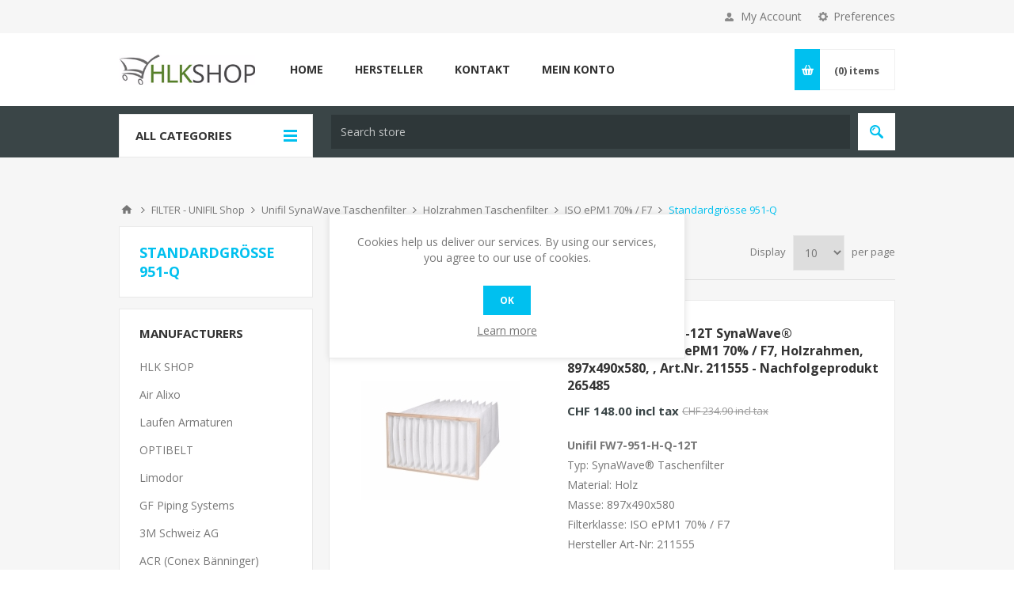

--- FILE ---
content_type: text/html; charset=utf-8
request_url: https://www.hlkshop.ch/en/cat_16068
body_size: 251416
content:



<!DOCTYPE html>
<html lang="en" dir="ltr" class="html-category-page">
<head>
    <title>HLK Shop. Standardgr&#xF6;sse 951-Q</title>
    <meta http-equiv="Content-type" content="text/html;charset=UTF-8" />
    <meta name="description" content="HLK Shop" />
    <meta name="keywords" content="HLK Shop" />
    <meta name="generator" content="nopCommerce" />
    <meta name="viewport" content="width=device-width, initial-scale=1.0, minimum-scale=1.0, maximum-scale=2.0" />
    <link href='https://fonts.googleapis.com/css?family=Open+Sans:400,300,700&display=swap' rel='stylesheet' type='text/css' />
    <!-- Google Tag Manager -->
<script>(function(w,d,s,l,i){w[l]=w[l]||[];w[l].push({'gtm.start':
new Date().getTime(),event:'gtm.js'});var f=d.getElementsByTagName(s)[0],
j=d.createElement(s),dl=l!='dataLayer'?'&l='+l:'';j.async=true;j.src=
'https://www.googletagmanager.com/gtm.js?id='+i+dl;f.parentNode.insertBefore(j,f);
})(window,document,'script','dataLayer','GTM-TNRSRWHC');</script>
<!-- End Google Tag Manager -->
<script src="https://cloud.ccm19.de/app.js?apiKey=2900b95ebe6f8cef77fe91570838350a23f148e536a30028&amp;domain=684a9259593e13cc31046f92" referrerpolicy="origin"></script>

    

    
    
    
    
    

    


    

    <link rel="stylesheet" type="text/css" href="/css/lh1fyy2g71lkbianse95ka.styles.css?v=o8MXuipQ9tsMWGUMNrzuUzBivTU" />
    <script async src="/Plugins/FoxNetSoft.GoogleAnalytics4/Scripts/GoogleAnalytics4.js"></script>
<script>
window.dataLayer = window.dataLayer || [];
var GA4_productImpressions = GA4_productImpressions || [];
var GA4_productDetails = GA4_productDetails || [];
var GA4_cartproducts = GA4_cartproducts || [];
var GA4_wishlistproducts = GA4_wishlistproducts || [];
</script>
<!-- Google tag (gtag.js) -->
<script async src="https://www.googletagmanager.com/gtag/js?id=G-WGWC164BKQ"></script>
<script>
  window.dataLayer = window.dataLayer || [];
  function gtag(){dataLayer.push(arguments);}
  gtag('js', new Date());

  gtag('config', 'G-WGWC164BKQ');
</script>

    <link rel="canonical" href="https://www.hlkshop.ch/en/cat_16068" />

    
    
    <link rel="apple-touch-icon" sizes="180x180" href="/icons/icons_0/apple-touch-icon.png">
<link rel="icon" type="image/png" sizes="32x32" href="/icons/icons_0/favicon-32x32.png">
<link rel="icon" type="image/png" sizes="16x16" href="/icons/icons_0/favicon-16x16.png">
<link rel="manifest" href="/icons/icons_0/site.webmanifest">
<link rel="mask-icon" href="/icons/icons_0/safari-pinned-tab.svg" color="#5bbad5">
<link rel="shortcut icon" href="/icons/icons_0/favicon.ico">
<meta name="msapplication-TileColor" content="#da532c">
<meta name="msapplication-config" content="/icons/icons_0/browserconfig.xml">
<meta name="theme-color" content="#ffffff">
    
    
    <!--Powered by nopCommerce - https://www.nopCommerce.com-->
    
</head>
<body class="category-page-body ">
    <input name="__RequestVerificationToken" type="hidden" value="CfDJ8OcfsLEKGMREkv57XSBM1bABuV5D6mWVC_YyTtavF9OPBqNXMWCf0TToSir80rDXJzL0EDTSqZwyToodM-ey3w1MJrNP5jl1HgEy7RHcTAhqUCKtMWRm-7nXlBlHAib1rFsMtNK1mL0JUYT_kASBXTU" />
    




<div class="ajax-loading-block-window" style="display: none">
</div>
<div id="dialog-notifications-success" role="status" aria-live="polite" aria-atomic="true" title="Notification" style="display:none;">
</div>
<div id="dialog-notifications-error" role="alert" aria-live="assertive" aria-atomic="true" title="Error" style="display:none;">
</div>
<div id="dialog-notifications-warning" role="alert" aria-live="assertive" aria-atomic="true" title="Warning" style="display:none;">
</div>
<div id="bar-notification" class="bar-notification-container" role="status" aria-live="polite" aria-atomic="true" data-close="Close">
</div>


<div class="master-wrapper-page ">



<div class="header">
    

    <div class="header-upper">
        <div class="center">
            

                <div class="header-selectors-wrapper">
                    <label>Preferences</label>
                    <div class="header-selectors">
                        
                        
                        

    <div class="language-selector">
            <select id="customerlanguage" name="customerlanguage" onchange="setLocation(this.value);" aria-label="Languages selector"><option value="https://www.hlkshop.ch/en/changelanguage/2?returnUrl=%2Fen%2Fcat_16068">DE</option>
<option selected="selected" value="https://www.hlkshop.ch/en/changelanguage/1?returnUrl=%2Fen%2Fcat_16068">EN</option>
</select>
    </div>

                        
                    </div>
                </div>
                <div class="header-selector-widget" style="display: none;"></div>
            <div class="header-links-wrapper">
                <label>My Account</label>
                


<div class="header-links">
    <ul>
        
                <li><a href="/en/register?returnUrl=%2Fen%2Fcat_16068" class="ico-register">Register</a></li>
            <li><a href="/en/login?returnUrl=%2Fen%2Fcat_16068" class="ico-login " 
                   data-loginUrl="/en/login">Log in</a></li>
            <li>
                <a href="/en/wishlist" class="ico-wishlist">
                    <span class="wishlist-label">Wishlist</span>
                    <span class="wishlist-qty">(0)</span>
                </a>
            </li>
        
    </ul>
</div>

            </div>
        </div>
    </div>

    <div class="header-middle">
        <div class="center">
            <div class="header-logo">
                



<a href="/" class="logo">


<img alt="HLK Shop" src="https://www.hlkshop.ch/images/thumbs/0143414_LOGOKLEIN2.png" /></a>
            </div>
            <div class="header-menu-parent">
                <div class="header-menu categories-in-side-panel">
                    <div class="close-menu">
                        <span>Close</span>
                    </div>










    <ul class="mega-menu"
        data-isRtlEnabled="false"
        data-enableClickForDropDown="false">


<li class=" mega-menu-categories root-category-items">

        <a class="" href="/en/cat_14814"><span>REFERENZEN - Einige unsere Kunden</span></a>


</li>

<li class=" mega-menu-categories root-category-items">

        <a class="" href="/en/cat_12542"><span>AKTION  - Neue HLK Produkte</span></a>


</li>

<li class=" mega-menu-categories root-category-items">

        <a class="" href="/en/partnerfirmen-service-installation-planung-beratung"><span>PARTNER-FIRMEN: Service, Installation, Planung, Beratung</span></a>


</li>

<li class=" mega-menu-categories root-category-items">

        <a class="" href="/en/cat_268"><span>Aktuelle AKTIONEN</span></a>


</li>

<li class=" mega-menu-categories root-category-items">

        <a class="" href="/en/cat_5008"><span>Ausschreibungen, Offerten, Devis</span></a>


</li>

<li class=" mega-menu-categories root-category-items">

        <a class="" href="/en/cat_13102"><span>Alfa Laval W&#xE4;rmetauscher</span></a>


</li>

<li class=" mega-menu-categories root-category-items">

        <a class="" href="/en/cat_10619"><span>ALIXO - Klimazubeh&#xF6;r, Wandkonsolen, Vibrationsd&#xE4;mpfer, Kondenswasserleitungen usw...</span></a>


</li>

<li class=" mega-menu-categories root-category-items">

        <a class="" href="/en/cat_9271"><span>Andre Ramseyer AG - GESTRA</span></a>


</li>

<li class=" mega-menu-categories root-category-items">

        <a class="" href="/en/cat_95"><span>ARBONIA - Heizk&#xF6;rper &amp; Heizw&#xE4;nde &amp; Zubeh&#xF6;r</span></a>


</li>

<li class=" mega-menu-categories root-category-items">

        <a class="" href="/en/cat_13336"><span>Armacell Armaflex</span></a>


</li>

<li class=" mega-menu-categories root-category-items">

        <a class="" href="/en/cat_10643"><span>ASPEN - Kondenswasserpumpen und Zubeh&#xF6;r</span></a>


</li>

<li class=" mega-menu-categories root-category-items">

        <a class="" href="/en/cat_10688"><span>AuR&#xFC;</span></a>


</li>

<li class=" mega-menu-categories root-category-items">

        <a class="" href="/en/cat_4865"><span>BELIMO</span></a>


</li>

<li class=" mega-menu-categories root-category-items">

        <a class="" href="/en/cat_10696"><span>Big Foot Systems</span></a>


</li>

<li class=" mega-menu-categories root-category-items">

        <a class="" href="/en/cat_6240"><span>BEULCO</span></a>


</li>

<li class=" mega-menu-categories root-category-items">

        <a class="" href="/en/cat_6045"><span>BIRAL Pumpen</span></a>


</li>

<li class=" mega-menu-categories root-category-items">

        <a class="" href="/en/cat_10715"><span>Blue Diamond Kondenswasserpumpen</span></a>


</li>

<li class=" mega-menu-categories root-category-items">

        <a class="" href="/en/cat_9272"><span>BOA Group - Schwingungsd&#xE4;mpfer</span></a>


</li>

<li class=" mega-menu-categories root-category-items">

        <a class="" href="/en/cat_12931"><span>Bodenschatz</span></a>


</li>

<li class=" mega-menu-categories root-category-items">

        <a class="" href="/en/carrier-luftluft-warmepumpe"><span>Carrier Klimager&#xE4;te</span></a>


</li>

<li class=" mega-menu-categories root-category-items">

        <a class="" href="/en/climalife-2"><span>Climalife</span></a>


</li>

<li class=" mega-menu-categories root-category-items">

        <a class="" href="/en/cat_10723"><span>Cooper-Atkins Vibrationsd&#xE4;mpfer ab 300kg</span></a>


</li>

<li class=" mega-menu-categories root-category-items">

        <a class="" href="/en/cat_19198"><span>Coldtec</span></a>


</li>

<li class=" mega-menu-categories root-category-items">

        <a class="" href="/en/cat_10729"><span>CPC Kupplungen</span></a>


</li>

<li class=" mega-menu-categories root-category-items">

        <a class="" href="/en/cat_1453"><span>DANFOSS</span></a>


</li>

<li class=" mega-menu-categories root-category-items">

        <a class="" href="/en/cat_16520"><span>Daikin</span></a>


</li>

<li class=" mega-menu-categories root-category-items">

        <a class="" href="/en/cat_2649"><span>DE LONGHI Alliance Badraumw&#xE4;rmer </span></a>


</li>

<li class=" mega-menu-categories root-category-items">

        <a class="" href="/en/cat_9812"><span>EBRO Armaturen</span></a>


</li>

<li class=" mega-menu-categories root-category-items">

        <a class="" href="/en/cat_15006"><span>Dwyer Magnehelic 2000  Differenzdruck Manometer</span></a>


</li>

<li class=" mega-menu-categories root-category-items">

        <a class="" href="/en/cat_12991"><span>Ebro Electronic - Thermometer, Datenlogger, Hygienetests</span></a>


</li>

<li class=" mega-menu-categories root-category-items">

        <a class="" href="/en/cat_13926"><span>Elpumps Pumpen</span></a>


</li>

<li class=" mega-menu-categories root-category-items">

        <a class="" href="/en/cat_14784"><span>ELYSATOR</span></a>


</li>

<li class=" mega-menu-categories root-category-items">

        <a class="" href="/en/cat_19502"><span>Feller</span></a>


</li>

<li class=" mega-menu-categories root-category-items">

        <a class="" href="/en/cat_5174"><span>FILTER - UNIFIL Shop</span></a>


</li>

<li class=" mega-menu-categories root-category-items">

        <a class="" href="/en/flamco-4"><span>Flamco</span></a>


</li>

<li class=" mega-menu-categories root-category-items">

        <a class="" href="/en/flamco-meibes"><span>Flamco - Meibes</span></a>


</li>

<li class=" mega-menu-categories root-category-items">

        <a class="" href="/en/flamco-simplex"><span>Flamco - Simplex</span></a>


</li>

<li class="has-sublist mega-menu-categories root-category-items">

        <a class="with-subcategories" href="/en/flamco-comap"><span>Flamco - comap</span></a>

        <div class="plus-button"></div>
        <div class="sublist-wrap">
            <ul class="sublist">
                <li class="back-button">
                    <span>Back</span>
                </li>
                
        <li class="has-sublist">
            <a href="/en/flamco-comap-strangregulierventile" title="Flamco - comap - Strangregulierventile" class="with-subcategories"><span>Flamco - comap - Strangregulierventile</span></a>
            <div class="plus-button"></div>
            <div class="sublist-wrap">
                <ul class="sublist">
                    <li class="back-button">
                        <span>Back</span>
                    </li>
                    
        <li class="has-sublist">
            <a href="/en/flamco-comap-nexusvalve-tw-fur-trinkwasser" title="Flamco - comap - NexusValve TW f&#xFC;r Trinkwasser" class="with-subcategories"><span>Flamco - comap - NexusValve TW f&#xFC;r Trinkwasser</span></a>
            <div class="plus-button"></div>
            <div class="sublist-wrap">
                <ul class="sublist">
                    <li class="back-button">
                        <span>Back</span>
                    </li>
                    
        <li>
            <a class="lastLevelCategory" href="/en/flamco-comap-nexusvalve-tw-zirkulationsventile-mit-isolierung-und-innengewinde" title="Flamco - comap - NexusValve TW - Zirkulationsventile mit Isolierung und Innengewinde"><span>Flamco - comap - NexusValve TW - Zirkulationsventile mit Isolierung und Innengewinde</span></a>
        </li>
        <li>
            <a class="lastLevelCategory" href="/en/flamco-comap-nexusvalve-tw-zirkulationsventile-mit-innengewinde" title="Flamco - comap - NexusValve TW - Zirkulationsventile mit Innengewinde"><span>Flamco - comap - NexusValve TW - Zirkulationsventile mit Innengewinde</span></a>
        </li>
        <li>
            <a class="lastLevelCategory" href="/en/flamco-comap-nexusvalve-tw-zirkulationsventile-mit-isolierung-und-ausengewinde" title="Flamco - comap - NexusValve TW - Zirkulationsventile mit Isolierung und Au&#xDF;engewinde"><span>Flamco - comap - NexusValve TW - Zirkulationsventile mit Isolierung und Au&#xDF;engewinde</span></a>
        </li>
        <li>
            <a class="lastLevelCategory" href="/en/flamco-comap-nexusvalve-tw-zirkulationsventile-mit-ausengewinde" title="Flamco - comap - NexusValve TW - Zirkulationsventile mit Au&#xDF;engewinde"><span>Flamco - comap - NexusValve TW - Zirkulationsventile mit Au&#xDF;engewinde</span></a>
        </li>


                </ul>
            </div>
        </li>
        <li class="has-sublist">
            <a href="/en/flamco-comap-dynamische-strangregulierventile" title="Flamco - comap - Dynamische Strangregulierventile" class="with-subcategories"><span>Flamco - comap - Dynamische Strangregulierventile</span></a>
            <div class="plus-button"></div>
            <div class="sublist-wrap">
                <ul class="sublist">
                    <li class="back-button">
                        <span>Back</span>
                    </li>
                    
        <li>
            <a class="lastLevelCategory" href="/en/flamco-comap-nexusvalve-vivax-automatischer-volumenstromregler" title="Flamco - comap - NexusValve Vivax automatischer Volumenstromregler"><span>Flamco - comap - NexusValve Vivax automatischer Volumenstromregler</span></a>
        </li>
        <li>
            <a class="lastLevelCategory" href="/en/flamco-comap-stellantrieb" title="Flamco - comap - Stellantrieb"><span>Flamco - comap - Stellantrieb</span></a>
        </li>
        <li>
            <a class="lastLevelCategory" href="/en/flamco-comap-nexusvalve-vivax-isolierung" title="Flamco - comap - NexusValve Vivax Isolierung"><span>Flamco - comap - NexusValve Vivax Isolierung</span></a>
        </li>
        <li>
            <a class="lastLevelCategory" href="/en/flamco-comap-nexusvalve-vivax-mit-flanschanschluss" title="Flamco - comap - NexusValve Vivax mit Flanschanschluss"><span>Flamco - comap - NexusValve Vivax mit Flanschanschluss</span></a>
        </li>
        <li>
            <a class="lastLevelCategory" href="/en/flamco-comap-nexusvalve-vivax-t" title="Flamco - comap - NexusValve Vivax T"><span>Flamco - comap - NexusValve Vivax T</span></a>
        </li>


                </ul>
            </div>
        </li>
        <li class="has-sublist">
            <a href="/en/flamco-comap-dynamische-strangregulierventile-eqm-picv" title="Flamco - comap - Dynamische Strangregulierventile EQM (PICV)" class="with-subcategories"><span>Flamco - comap - Dynamische Strangregulierventile EQM (PICV)</span></a>
            <div class="plus-button"></div>
            <div class="sublist-wrap">
                <ul class="sublist">
                    <li class="back-button">
                        <span>Back</span>
                    </li>
                    
        <li>
            <a class="lastLevelCategory" href="/en/flamco-comap-nexusvalve-vivax-g2-eqm" title="Flamco - comap - NexusValve Vivax G2 EQM"><span>Flamco - comap - NexusValve Vivax G2 EQM</span></a>
        </li>
        <li>
            <a class="lastLevelCategory" href="/en/flamco-comap-nexusvalve-vivax-eqm-set-mit-stellantrieb" title="Flamco - comap - NexusValve Vivax EQM Set mit Stellantrieb"><span>Flamco - comap - NexusValve Vivax EQM Set mit Stellantrieb</span></a>
        </li>
        <li>
            <a class="lastLevelCategory" href="/en/flamco-comap-thermoelektrischer-stellantrieb-fur-nexusvalve-vivax-g2" title="Flamco - comap - Thermoelektrischer Stellantrieb f&#xFC;r NexusValve Vivax G2"><span>Flamco - comap - Thermoelektrischer Stellantrieb f&#xFC;r NexusValve Vivax G2</span></a>
        </li>
        <li>
            <a class="lastLevelCategory" href="/en/flamco-comap-elektromotorischer-stellantrieb-fur-nexusvalve-vivax-g2" title="Flamco - comap - Elektromotorischer Stellantrieb f&#xFC;r NexusValve Vivax G2"><span>Flamco - comap - Elektromotorischer Stellantrieb f&#xFC;r NexusValve Vivax G2</span></a>
        </li>


                </ul>
            </div>
        </li>
        <li class="has-sublist">
            <a href="/en/flamco-comap-durchflussmengenanzeiger" title="Flamco - comap - Durchflussmengenanzeiger" class="with-subcategories"><span>Flamco - comap - Durchflussmengenanzeiger</span></a>
            <div class="plus-button"></div>
            <div class="sublist-wrap">
                <ul class="sublist">
                    <li class="back-button">
                        <span>Back</span>
                    </li>
                    
        <li>
            <a class="lastLevelCategory" href="/en/flamco-comap-durchflussmengenanzeiger-nexusvalve-bc3" title="Flamco - comap - Durchflussmengenanzeiger NexusValve BC3"><span>Flamco - comap - Durchflussmengenanzeiger NexusValve BC3</span></a>
        </li>


                </ul>
            </div>
        </li>
        <li class="has-sublist">
            <a href="/en/flamco-comap-statische-strangregulierventile" title="Flamco - comap - Statische Strangregulierventile" class="with-subcategories"><span>Flamco - comap - Statische Strangregulierventile</span></a>
            <div class="plus-button"></div>
            <div class="sublist-wrap">
                <ul class="sublist">
                    <li class="back-button">
                        <span>Back</span>
                    </li>
                    
        <li>
            <a class="lastLevelCategory" href="/en/flamco-comap-nexusvalve-fluctus" title="Flamco - comap - NexusValve Fluctus"><span>Flamco - comap - NexusValve Fluctus</span></a>
        </li>
        <li>
            <a class="lastLevelCategory" href="/en/flamco-comap-nexusvalve-fluctus-isolierung" title="Flamco - comap - NexusValve Fluctus Isolierung"><span>Flamco - comap - NexusValve Fluctus Isolierung</span></a>
        </li>
        <li>
            <a class="lastLevelCategory" href="/en/flamco-comap-nexusvalve-brevis" title="Flamco - comap - NexusValve Brevis"><span>Flamco - comap - NexusValve Brevis</span></a>
        </li>
        <li>
            <a class="lastLevelCategory" href="/en/flamco-comap-nexusvalve-fluctus-mit-flanschanschluss-und-handgetriebe" title="Flamco - comap - NexusValve Fluctus mit Flanschanschluss und Handgetriebe"><span>Flamco - comap - NexusValve Fluctus mit Flanschanschluss und Handgetriebe</span></a>
        </li>
        <li>
            <a class="lastLevelCategory" href="/en/flamco-comap-nexusvalve-passim-isolierung" title="Flamco - comap - NexusValve Passim Isolierung"><span>Flamco - comap - NexusValve Passim Isolierung</span></a>
        </li>
        <li>
            <a class="lastLevelCategory" href="/en/flamco-comap-nexusvalve-fluctus-mit-kfe-anschluss-fur-nexusvalve-passim" title="Flamco - comap - NexusValve Fluctus mit KFE / Anschluss f&#xFC;r NexusValve Passim"><span>Flamco - comap - NexusValve Fluctus mit KFE / Anschluss f&#xFC;r NexusValve Passim</span></a>
        </li>
        <li>
            <a class="lastLevelCategory" href="/en/flamco-comap-nexusvalve-vertex" title="Flamco - comap - NexusValve Vertex"><span>Flamco - comap - NexusValve Vertex</span></a>
        </li>
        <li>
            <a class="lastLevelCategory" href="/en/flamco-comap-nexusvalve-vertex-relax-isolierung" title="Flamco - comap - NexusValve Vertex / Relax Isolierung"><span>Flamco - comap - NexusValve Vertex / Relax Isolierung</span></a>
        </li>
        <li>
            <a class="lastLevelCategory" href="/en/flamco-comap-nexusvalve-vertex-mit-kfe-anschluss-fur-nexusvalve-passim" title="Flamco - comap - NexusValve Vertex mit KFE / Anschluss f&#xFC;r NexusValve Passim"><span>Flamco - comap - NexusValve Vertex mit KFE / Anschluss f&#xFC;r NexusValve Passim</span></a>
        </li>
        <li>
            <a class="lastLevelCategory" href="/en/flamco-comap-nexusvalve-relax" title="Flamco - comap - NexusValve Relax"><span>Flamco - comap - NexusValve Relax</span></a>
        </li>


                </ul>
            </div>
        </li>


                </ul>
            </div>
        </li>
        <li class="has-sublist">
            <a href="/en/flamco-comap-warmeabgabe-und-komfortregelung" title="Flamco - comap - W&#xE4;rmeabgabe und Komfortregelung" class="with-subcategories"><span>Flamco - comap - W&#xE4;rmeabgabe und Komfortregelung</span></a>
            <div class="plus-button"></div>
            <div class="sublist-wrap">
                <ul class="sublist">
                    <li class="back-button">
                        <span>Back</span>
                    </li>
                    
        <li class="has-sublist">
            <a href="/en/flamco-comap-hahnblocke" title="Flamco - comap - Hahnbl&#xF6;cke" class="with-subcategories"><span>Flamco - comap - Hahnbl&#xF6;cke</span></a>
            <div class="plus-button"></div>
            <div class="sublist-wrap">
                <ul class="sublist">
                    <li class="back-button">
                        <span>Back</span>
                    </li>
                    
        <li>
            <a class="lastLevelCategory" href="/en/flamco-comap-autosar-selbstabgleichende-zweirohr-hahnblocke" title="Flamco - comap - Autosar Selbstabgleichende Zweirohr-Hahnbl&#xF6;cke"><span>Flamco - comap - Autosar Selbstabgleichende Zweirohr-Hahnbl&#xF6;cke</span></a>
        </li>


                </ul>
            </div>
        </li>
        <li class="has-sublist">
            <a href="/en/flamco-comap-hahnblocke-2" title="Flamco - comap - Hahnbl&#xF6;cke" class="with-subcategories"><span>Flamco - comap - Hahnbl&#xF6;cke</span></a>
            <div class="plus-button"></div>
            <div class="sublist-wrap">
                <ul class="sublist">
                    <li class="back-button">
                        <span>Back</span>
                    </li>
                    
        <li>
            <a class="lastLevelCategory" href="/en/flamco-comap-nexusvalve-passim-dn-65-dn-80" title="Flamco - comap -  NexusValve Passim DN 65 - DN 80"><span>Flamco - comap -  NexusValve Passim DN 65 - DN 80</span></a>
        </li>


                </ul>
            </div>
        </li>
        <li class="has-sublist">
            <a href="/en/flamco-comap-thermostat-ventilunterteile" title="Flamco - comap - Thermostat-Ventilunterteile" class="with-subcategories"><span>Flamco - comap - Thermostat-Ventilunterteile</span></a>
            <div class="plus-button"></div>
            <div class="sublist-wrap">
                <ul class="sublist">
                    <li class="back-button">
                        <span>Back</span>
                    </li>
                    
        <li>
            <a class="lastLevelCategory" href="/en/flamco-comap-autosar-selbstabgleichende-thermostatventile-in-eckform-nach-din" title="Flamco - comap - Autosar selbstabgleichende Thermostatventile in Eckform nach DIN"><span>Flamco - comap - Autosar selbstabgleichende Thermostatventile in Eckform nach DIN</span></a>
        </li>
        <li>
            <a class="lastLevelCategory" href="/en/flamco-comap-autosar-selbstabgleichende-thermostatventile-in-durchgangsform-nach-din" title="Flamco - comap - Autosar selbstabgleichende Thermostatventile in Durchgangsform nach DIN"><span>Flamco - comap - Autosar selbstabgleichende Thermostatventile in Durchgangsform nach DIN</span></a>
        </li>
        <li>
            <a class="lastLevelCategory" href="/en/flamco-comap-autosar-selbstabgleichende-thermostatventile-in-axialform-dinnf" title="Flamco - comap - Autosar selbstabgleichende Thermostatventile in Axialform DIN/NF"><span>Flamco - comap - Autosar selbstabgleichende Thermostatventile in Axialform DIN/NF</span></a>
        </li>
        <li>
            <a class="lastLevelCategory" href="/en/flamco-comap-autosar-selbstabgleichende-thermostatventile-in-eckform-nach-nf" title="Flamco - comap - Autosar selbstabgleichende Thermostatventile in Eckform nach NF"><span>Flamco - comap - Autosar selbstabgleichende Thermostatventile in Eckform nach NF</span></a>
        </li>
        <li>
            <a class="lastLevelCategory" href="/en/flamco-comap-autosar-selbstabgleichende-thermostatventile-in-durchgangsform-nach-nf" title="Flamco - comap - Autosar selbstabgleichende Thermostatventile in Durchgangsform nach NF"><span>Flamco - comap - Autosar selbstabgleichende Thermostatventile in Durchgangsform nach NF</span></a>
        </li>
        <li>
            <a class="lastLevelCategory" href="/en/flamco-comap-autosar-thermostatventile" title="Flamco - comap - Autosar Thermostatventile"><span>Flamco - comap - Autosar Thermostatventile</span></a>
        </li>


                </ul>
            </div>
        </li>
        <li class="has-sublist">
            <a href="/en/flamco-comap-thermostatkopf-und-ventil-sets" title="Flamco - comap - Thermostatkopf- und Ventil-Sets" class="with-subcategories"><span>Flamco - comap - Thermostatkopf- und Ventil-Sets</span></a>
            <div class="plus-button"></div>
            <div class="sublist-wrap">
                <ul class="sublist">
                    <li class="back-button">
                        <span>Back</span>
                    </li>
                    
        <li>
            <a class="lastLevelCategory" href="/en/flamco-comap-autosar-thermod-design-selbstabgleichende-thermostat-sets" title="Flamco - comap - Autosar Thermod Design Selbstabgleichende Thermostat-Sets"><span>Flamco - comap - Autosar Thermod Design Selbstabgleichende Thermostat-Sets</span></a>
        </li>


                </ul>
            </div>
        </li>


                </ul>
            </div>
        </li>

            </ul>
        </div>

</li>

<li class=" mega-menu-categories root-category-items">

        <a class="" href="/en/cat_12"><span>Frequenzumrichter</span></a>


</li>

<li class=" mega-menu-categories root-category-items">

        <a class="" href="/en/cat_6076"><span>Georg Fischer (Sanipex Rohr)</span></a>


</li>

<li class=" mega-menu-categories root-category-items">

        <a class="" href="/en/cat_2490"><span>GEBERIT SCHWEIZ</span></a>


</li>

<li class=" mega-menu-categories root-category-items">

        <a class="" href="/en/cat_22847"><span>Giacomini</span></a>


</li>

<li class=" mega-menu-categories root-category-items">

        <a class="" href="/en/cat_1697"><span>GRUNDFOS Pumpen</span></a>


</li>

<li class=" mega-menu-categories root-category-items">

        <a class="" href="/en/hager-3"><span>Hager</span></a>


</li>

<li class=" mega-menu-categories root-category-items">

        <a class="" href="/en/cat_6668"><span>HANSGROHE Sanit&#xE4;rapparate / Armaturen</span></a>


</li>

<li class=" mega-menu-categories root-category-items">

        <a class="" href="/en/cat_6019"><span>Heizung </span></a>


</li>

<li class=" mega-menu-categories root-category-items">

        <a class="" href="/en/cat_3254"><span>HELIOS </span></a>


</li>

<li class=" mega-menu-categories root-category-items">

        <a class="" href="/en/cat_13975"><span>Mundschutzmasken - Hygienemasken, OP-Masken, Chirurgische Masken, FFP2 Masken mit Ventil, KN95 Masken</span></a>


</li>

<li class=" mega-menu-categories root-category-items">

        <a class="" href="/en/cat_6551"><span>HLK Druck- und Temperatur Produkte</span></a>


</li>

<li class=" mega-menu-categories root-category-items">

        <a class="" href="/en/honeywell-resideo"><span>HONEYWELL (Resideo)</span></a>


</li>

<li class=" mega-menu-categories root-category-items">

        <a class="" href="/en/honeywell-honeywell"><span>Honeywell - Honeywell</span></a>


</li>

<li class=" mega-menu-categories root-category-items">

        <a class="" href="/en/cat_1727"><span>IMI Hydronic Engineering / TA Heimeierprodukte</span></a>


</li>

<li class=" mega-menu-categories root-category-items">

        <a class="" href="/en/cat_4876"><span>JRG</span></a>


</li>

<li class=" mega-menu-categories root-category-items">

        <a class="" href="/en/gf"><span>&#x2B;GF&#x2B;</span></a>


</li>

<li class=" mega-menu-categories root-category-items">

        <a class="" href="/en/cat_19011"><span>Judo</span></a>


</li>

<li class=" mega-menu-categories root-category-items">

        <a class="" href="/en/cat_16439"><span>Kabelbinder</span></a>


</li>

<li class=" mega-menu-categories root-category-items">

        <a class="" href="/en/cat_10677"><span>K&#xC4;LTETECHNIK - YELLOW JACKET - Werkzeuge, Apparate und Zubeh&#xF6;r</span></a>


</li>

<li class=" mega-menu-categories root-category-items">

        <a class="" href="/en/cat_14684"><span>KALDEWEI</span></a>


</li>

<li class=" mega-menu-categories root-category-items">

        <a class="" href="/en/cat_10560"><span>K&#xC4;LTETECHNIK - INOAC - Isolierte Kupferleitungen &amp; Montagekan&#xE4;le</span></a>


</li>

<li class=" mega-menu-categories root-category-items">

        <a class="" href="/en/cat_194"><span>KLIMAANLAGEN -Argo Ulisse, Airwell, Aspen, Mitsubishi, Kibernetik, Remko, Toshiba, Sinclair,</span></a>


</li>

<li class=" mega-menu-categories root-category-items">

        <a class="" href="/en/cat_10583"><span>KLIMAANLAGEN - LINUM - Montagematerial und Zubeh&#xF6;r</span></a>


</li>

<li class=" mega-menu-categories root-category-items">

        <a class="" href="/en/cat_12242"><span>KALIBRIERUNG Temperatur, Feuchte, Geschwindigkeit, Druck, Drehzahl, Schall, Licht</span></a>


</li>

<li class=" mega-menu-categories root-category-items">

        <a class="" href="/en/cat_9868"><span>KSB - Pumpen und Armaturen</span></a>


</li>

<li class="has-sublist mega-menu-categories root-category-items">

        <a class="with-subcategories" href="/en/kwc-professional"><span>KWC Professional - DALABIE</span></a>

        <div class="plus-button"></div>
        <div class="sublist-wrap">
            <ul class="sublist">
                <li class="back-button">
                    <span>Back</span>
                </li>
                
        <li class="has-sublist">
            <a href="/en/kwc-pro-waschtische-waschrinnen" title="KWC PRO - Waschtische &amp; Waschrinnen" class="with-subcategories"><span>KWC PRO - Waschtische &amp; Waschrinnen</span></a>
            <div class="plus-button"></div>
            <div class="sublist-wrap">
                <ul class="sublist">
                    <li class="back-button">
                        <span>Back</span>
                    </li>
                    
        <li>
            <a class="lastLevelCategory" href="/en/kwc-pro-waschtische-waschrinnen-exos" title="KWC PRO - Waschtische &amp; Waschrinnen - EXOS."><span>KWC PRO - Waschtische &amp; Waschrinnen - EXOS.</span></a>
        </li>
        <li>
            <a class="lastLevelCategory" href="/en/kwc-pro-waschtische-waschrinnen-anima" title="KWC PRO - Waschtische &amp; Waschrinnen - ANIMA"><span>KWC PRO - Waschtische &amp; Waschrinnen - ANIMA</span></a>
        </li>
        <li>
            <a class="lastLevelCategory" href="/en/kwc-pro-waschtische-waschrinnen-washplaces-accs" title="KWC PRO - Waschtische &amp; Waschrinnen - WASHPLACES-ACCS"><span>KWC PRO - Waschtische &amp; Waschrinnen - WASHPLACES-ACCS</span></a>
        </li>
        <li>
            <a class="lastLevelCategory" href="/en/kwc-pro-waschtische-waschrinnen-sirius" title="KWC PRO - Waschtische &amp; Waschrinnen - SIRIUS"><span>KWC PRO - Waschtische &amp; Waschrinnen - SIRIUS</span></a>
        </li>
        <li>
            <a class="lastLevelCategory" href="/en/kwc-pro-waschtische-waschrinnen-futura-exklusiv" title="KWC PRO - Waschtische &amp; Waschrinnen - FUTURA exklusiv"><span>KWC PRO - Waschtische &amp; Waschrinnen - FUTURA exklusiv</span></a>
        </li>
        <li>
            <a class="lastLevelCategory" href="/en/kwc-pro-waschtische-waschrinnen-ronda" title="KWC PRO - Waschtische &amp; Waschrinnen - RONDA"><span>KWC PRO - Waschtische &amp; Waschrinnen - RONDA</span></a>
        </li>
        <li>
            <a class="lastLevelCategory" href="/en/kwc-pro-waschtische-waschrinnen-rondatop" title="KWC PRO - Waschtische &amp; Waschrinnen - RONDATOP"><span>KWC PRO - Waschtische &amp; Waschrinnen - RONDATOP</span></a>
        </li>
        <li>
            <a class="lastLevelCategory" href="/en/kwc-pro-waschtische-waschrinnen-dvs" title="KWC PRO - Waschtische &amp; Waschrinnen - DVS"><span>KWC PRO - Waschtische &amp; Waschrinnen - DVS</span></a>
        </li>
        <li>
            <a class="lastLevelCategory" href="/en/kwc-pro-waschtische-waschrinnen-variuscare" title="KWC PRO - Waschtische &amp; Waschrinnen - VARIUScare"><span>KWC PRO - Waschtische &amp; Waschrinnen - VARIUScare</span></a>
        </li>
        <li>
            <a class="lastLevelCategory" href="/en/kwc-pro-waschtische-waschrinnen-washino" title="KWC PRO - Waschtische &amp; Waschrinnen - WASHINO"><span>KWC PRO - Waschtische &amp; Waschrinnen - WASHINO</span></a>
        </li>
        <li>
            <a class="lastLevelCategory" href="/en/kwc-pro-waschtische-waschrinnen-zanmw904" title="KWC PRO - Waschtische &amp; Waschrinnen - ZANMW904"><span>KWC PRO - Waschtische &amp; Waschrinnen - ZANMW904</span></a>
        </li>
        <li>
            <a class="lastLevelCategory" href="/en/kwc-pro-waschtische-waschrinnen-quadro" title="KWC PRO - Waschtische &amp; Waschrinnen - QUADRO"><span>KWC PRO - Waschtische &amp; Waschrinnen - QUADRO</span></a>
        </li>
        <li>
            <a class="lastLevelCategory" href="/en/kwc-pro-waschtische-waschrinnen-chronos" title="KWC PRO - Waschtische &amp; Waschrinnen - CHRONOS"><span>KWC PRO - Waschtische &amp; Waschrinnen - CHRONOS</span></a>
        </li>
        <li>
            <a class="lastLevelCategory" href="/en/kwc-pro-waschtische-waschrinnen-planox" title="KWC PRO - Waschtische &amp; Waschrinnen - PLANOX"><span>KWC PRO - Waschtische &amp; Waschrinnen - PLANOX</span></a>
        </li>
        <li>
            <a class="lastLevelCategory" href="/en/kwc-pro-waschtische-waschrinnen-solx" title="KWC PRO - Waschtische &amp; Waschrinnen - SOLX"><span>KWC PRO - Waschtische &amp; Waschrinnen - SOLX</span></a>
        </li>
        <li>
            <a class="lastLevelCategory" href="/en/kwc-pro-waschtische-waschrinnen-fx" title="KWC PRO - Waschtische &amp; Waschrinnen - FX"><span>KWC PRO - Waschtische &amp; Waschrinnen - FX</span></a>
        </li>
        <li>
            <a class="lastLevelCategory" href="/en/kwc-pro-waschtische-waschrinnen-variussign" title="KWC PRO - Waschtische &amp; Waschrinnen - VARIUSSIGN"><span>KWC PRO - Waschtische &amp; Waschrinnen - VARIUSSIGN</span></a>
        </li>
        <li>
            <a class="lastLevelCategory" href="/en/kwc-pro-waschtische-waschrinnen-quadrotop" title="KWC PRO - Waschtische &amp; Waschrinnen - QUADROTOP"><span>KWC PRO - Waschtische &amp; Waschrinnen - QUADROTOP</span></a>
        </li>
        <li>
            <a class="lastLevelCategory" href="/en/kwc-pro-waschtische-waschrinnen-variusmed" title="KWC PRO - Waschtische &amp; Waschrinnen - VARIUSMED"><span>KWC PRO - Waschtische &amp; Waschrinnen - VARIUSMED</span></a>
        </li>
        <li>
            <a class="lastLevelCategory" href="/en/kwc-pro-waschtische-waschrinnen-saturn" title="KWC PRO - Waschtische &amp; Waschrinnen - SATURN"><span>KWC PRO - Waschtische &amp; Waschrinnen - SATURN</span></a>
        </li>
        <li>
            <a class="lastLevelCategory" href="/en/kwc-pro-waschtische-waschrinnen-cleaner" title="KWC PRO - Waschtische &amp; Waschrinnen - CLEANER"><span>KWC PRO - Waschtische &amp; Waschrinnen - CLEANER</span></a>
        </li>
        <li>
            <a class="lastLevelCategory" href="/en/kwc-pro-waschtische-waschrinnen-varius" title="KWC PRO - Waschtische &amp; Waschrinnen - VARIUS"><span>KWC PRO - Waschtische &amp; Waschrinnen - VARIUS</span></a>
        </li>
        <li>
            <a class="lastLevelCategory" href="/en/kwc-pro-waschtische-waschrinnen-zubehor" title="KWC PRO - Waschtische &amp; Waschrinnen - Zubeh&#xF6;r"><span>KWC PRO - Waschtische &amp; Waschrinnen - Zubeh&#xF6;r</span></a>
        </li>
        <li>
            <a class="lastLevelCategory" href="/en/kwc-pro-waschtische-waschrinnen-heavyduty" title="KWC PRO - Waschtische &amp; Waschrinnen - HEAVYDUTY"><span>KWC PRO - Waschtische &amp; Waschrinnen - HEAVYDUTY</span></a>
        </li>
        <li>
            <a class="lastLevelCategory" href="/en/kwc-pro-waschtische-waschrinnen-washino-step" title="KWC PRO - Waschtische &amp; Waschrinnen - WASHINO-Step"><span>KWC PRO - Waschtische &amp; Waschrinnen - WASHINO-Step</span></a>
        </li>
        <li>
            <a class="lastLevelCategory" href="/en/kwc-pro-waschtische-waschrinnen-campus" title="KWC PRO - Waschtische &amp; Waschrinnen - CAMPUS"><span>KWC PRO - Waschtische &amp; Waschrinnen - CAMPUS</span></a>
        </li>
        <li>
            <a class="lastLevelCategory" href="/en/kwc-pro-waschtische-waschrinnen-all-in-one" title="KWC PRO - Waschtische &amp; Waschrinnen - ALL-IN-ONE"><span>KWC PRO - Waschtische &amp; Waschrinnen - ALL-IN-ONE</span></a>
        </li>
        <li>
            <a class="lastLevelCategory" href="/en/kwc-pro-waschtische-waschrinnen-rondo" title="KWC PRO - Waschtische &amp; Waschrinnen - RONDO"><span>KWC PRO - Waschtische &amp; Waschrinnen - RONDO</span></a>
        </li>
        <li>
            <a class="lastLevelCategory" href="/en/kwc-pro-waschtische-waschrinnen-medcare" title="KWC PRO - Waschtische &amp; Waschrinnen - MEDCARE"><span>KWC PRO - Waschtische &amp; Waschrinnen - MEDCARE</span></a>
        </li>
        <li>
            <a class="lastLevelCategory" href="/en/kwc-pro-waschtische-waschrinnen-spare-parts-gener" title="KWC PRO - Waschtische &amp; Waschrinnen - SPARE-PARTS-GENER."><span>KWC PRO - Waschtische &amp; Waschrinnen - SPARE-PARTS-GENER.</span></a>
        </li>
        <li>
            <a class="lastLevelCategory" href="/en/kwc-pro-waschtische-waschrinnen-primus" title="KWC PRO - Waschtische &amp; Waschrinnen - PRIMUS"><span>KWC PRO - Waschtische &amp; Waschrinnen - PRIMUS</span></a>
        </li>


                </ul>
            </div>
        </li>
        <li class="has-sublist">
            <a href="/en/kwc-pro-zubehor-und-funktionsteile" title="KWC PRO - Zubeh&#xF6;r und Funktionsteile" class="with-subcategories"><span>KWC PRO - Zubeh&#xF6;r und Funktionsteile</span></a>
            <div class="plus-button"></div>
            <div class="sublist-wrap">
                <ul class="sublist">
                    <li class="back-button">
                        <span>Back</span>
                    </li>
                    
        <li>
            <a class="lastLevelCategory" href="/en/kwc-pro-zubehor-und-funktionsteile-f5" title="KWC PRO - Zubeh&#xF6;r und Funktionsteile - F5"><span>KWC PRO - Zubeh&#xF6;r und Funktionsteile - F5</span></a>
        </li>
        <li>
            <a class="lastLevelCategory" href="/en/kwc-pro-zubehor-und-funktionsteile-spare-parts-gener" title="KWC PRO - Zubeh&#xF6;r und Funktionsteile - SPARE-PARTS-GENER."><span>KWC PRO - Zubeh&#xF6;r und Funktionsteile - SPARE-PARTS-GENER.</span></a>
        </li>
        <li>
            <a class="lastLevelCategory" href="/en/kwc-pro-zubehor-und-funktionsteile-campus" title="KWC PRO - Zubeh&#xF6;r und Funktionsteile - CAMPUS"><span>KWC PRO - Zubeh&#xF6;r und Funktionsteile - CAMPUS</span></a>
        </li>
        <li>
            <a class="lastLevelCategory" href="/en/kwc-pro-zubehor-und-funktionsteile-sirius" title="KWC PRO - Zubeh&#xF6;r und Funktionsteile - SIRIUS"><span>KWC PRO - Zubeh&#xF6;r und Funktionsteile - SIRIUS</span></a>
        </li>
        <li>
            <a class="lastLevelCategory" href="/en/kwc-pro-zubehor-und-funktionsteile-accessories" title="KWC PRO - Zubeh&#xF6;r und Funktionsteile - Accessories"><span>KWC PRO - Zubeh&#xF6;r und Funktionsteile - Accessories</span></a>
        </li>
        <li>
            <a class="lastLevelCategory" href="/en/kwc-pro-zubehor-und-funktionsteile-dvs" title="KWC PRO - Zubeh&#xF6;r und Funktionsteile - DVS"><span>KWC PRO - Zubeh&#xF6;r und Funktionsteile - DVS</span></a>
        </li>
        <li>
            <a class="lastLevelCategory" href="/en/kwc-pro-zubehor-und-funktionsteile-f3" title="KWC PRO - Zubeh&#xF6;r und Funktionsteile - F3"><span>KWC PRO - Zubeh&#xF6;r und Funktionsteile - F3</span></a>
        </li>
        <li>
            <a class="lastLevelCategory" href="/en/kwc-pro-zubehor-und-funktionsteile-aqualine-therm" title="KWC PRO - Zubeh&#xF6;r und Funktionsteile - AQUALINE-THERM"><span>KWC PRO - Zubeh&#xF6;r und Funktionsteile - AQUALINE-THERM</span></a>
        </li>
        <li>
            <a class="lastLevelCategory" href="/en/kwc-pro-zubehor-und-funktionsteile-f4" title="KWC PRO - Zubeh&#xF6;r und Funktionsteile - F4"><span>KWC PRO - Zubeh&#xF6;r und Funktionsteile - F4</span></a>
        </li>
        <li>
            <a class="lastLevelCategory" href="/en/kwc-pro-zubehor-und-funktionsteile-exos" title="KWC PRO - Zubeh&#xF6;r und Funktionsteile - EXOS."><span>KWC PRO - Zubeh&#xF6;r und Funktionsteile - EXOS.</span></a>
        </li>
        <li>
            <a class="lastLevelCategory" href="/en/kwc-pro-zubehor-und-funktionsteile-cleaner" title="KWC PRO - Zubeh&#xF6;r und Funktionsteile - CLEANER"><span>KWC PRO - Zubeh&#xF6;r und Funktionsteile - CLEANER</span></a>
        </li>
        <li>
            <a class="lastLevelCategory" href="/en/kwc-pro-zubehor-und-funktionsteile-flushing-taps-accs" title="KWC PRO - Zubeh&#xF6;r und Funktionsteile - FLUSHING-TAPS-ACCS"><span>KWC PRO - Zubeh&#xF6;r und Funktionsteile - FLUSHING-TAPS-ACCS</span></a>
        </li>
        <li>
            <a class="lastLevelCategory" href="/en/kwc-pro-zubehor-und-funktionsteile-aqua3000open" title="KWC PRO - Zubeh&#xF6;r und Funktionsteile - AQUA3000OPEN"><span>KWC PRO - Zubeh&#xF6;r und Funktionsteile - AQUA3000OPEN</span></a>
        </li>
        <li>
            <a class="lastLevelCategory" href="/en/kwc-pro-zubehor-und-funktionsteile-protronic" title="KWC PRO - Zubeh&#xF6;r und Funktionsteile - PROTRONIC"><span>KWC PRO - Zubeh&#xF6;r und Funktionsteile - PROTRONIC</span></a>
        </li>
        <li>
            <a class="lastLevelCategory" href="/en/kwc-pro-zubehor-und-funktionsteile-aquafit" title="KWC PRO - Zubeh&#xF6;r und Funktionsteile - AQUAFIT"><span>KWC PRO - Zubeh&#xF6;r und Funktionsteile - AQUAFIT</span></a>
        </li>
        <li>
            <a class="lastLevelCategory" href="/en/kwc-pro-zubehor-und-funktionsteile-stratos" title="KWC PRO - Zubeh&#xF6;r und Funktionsteile - STRATOS"><span>KWC PRO - Zubeh&#xF6;r und Funktionsteile - STRATOS</span></a>
        </li>
        <li>
            <a class="lastLevelCategory" href="/en/kwc-pro-zubehor-und-funktionsteile-fitting-units" title="KWC PRO - Zubeh&#xF6;r und Funktionsteile - FITTING-UNITS"><span>KWC PRO - Zubeh&#xF6;r und Funktionsteile - FITTING-UNITS</span></a>
        </li>
        <li>
            <a class="lastLevelCategory" href="/en/kwc-pro-zubehor-und-funktionsteile-zubehor" title="KWC PRO - Zubeh&#xF6;r und Funktionsteile - Zubeh&#xF6;r"><span>KWC PRO - Zubeh&#xF6;r und Funktionsteile - Zubeh&#xF6;r</span></a>
        </li>
        <li>
            <a class="lastLevelCategory" href="/en/kwc-pro-zubehor-und-funktionsteile-protronic-s" title="KWC PRO - Zubeh&#xF6;r und Funktionsteile - PROTRONIC-S"><span>KWC PRO - Zubeh&#xF6;r und Funktionsteile - PROTRONIC-S</span></a>
        </li>
        <li>
            <a class="lastLevelCategory" href="/en/kwc-pro-zubehor-und-funktionsteile-anima" title="KWC PRO - Zubeh&#xF6;r und Funktionsteile - ANIMA"><span>KWC PRO - Zubeh&#xF6;r und Funktionsteile - ANIMA</span></a>
        </li>
        <li>
            <a class="lastLevelCategory" href="/en/kwc-pro-zubehor-und-funktionsteile-chronos" title="KWC PRO - Zubeh&#xF6;r und Funktionsteile - CHRONOS"><span>KWC PRO - Zubeh&#xF6;r und Funktionsteile - CHRONOS</span></a>
        </li>
        <li>
            <a class="lastLevelCategory" href="/en/kwc-pro-zubehor-und-funktionsteile-muenchen" title="KWC PRO - Zubeh&#xF6;r und Funktionsteile - MUENCHEN"><span>KWC PRO - Zubeh&#xF6;r und Funktionsteile - MUENCHEN</span></a>
        </li>
        <li>
            <a class="lastLevelCategory" href="/en/kwc-pro-zubehor-und-funktionsteile-flushing-taps-conv" title="KWC PRO - Zubeh&#xF6;r und Funktionsteile - FLUSHING-TAPS-CONV"><span>KWC PRO - Zubeh&#xF6;r und Funktionsteile - FLUSHING-TAPS-CONV</span></a>
        </li>
        <li>
            <a class="lastLevelCategory" href="/en/kwc-pro-zubehor-und-funktionsteile-aquamix" title="KWC PRO - Zubeh&#xF6;r und Funktionsteile - AQUAMIX"><span>KWC PRO - Zubeh&#xF6;r und Funktionsteile - AQUAMIX</span></a>
        </li>
        <li>
            <a class="lastLevelCategory" href="/en/kwc-pro-zubehor-und-funktionsteile-futura-exklusiv" title="KWC PRO - Zubeh&#xF6;r und Funktionsteile - FUTURA exklusiv"><span>KWC PRO - Zubeh&#xF6;r und Funktionsteile - FUTURA exklusiv</span></a>
        </li>
        <li>
            <a class="lastLevelCategory" href="/en/kwc-pro-zubehor-und-funktionsteile-varius" title="KWC PRO - Zubeh&#xF6;r und Funktionsteile - VARIUS"><span>KWC PRO - Zubeh&#xF6;r und Funktionsteile - VARIUS</span></a>
        </li>
        <li>
            <a class="lastLevelCategory" href="/en/kwc-pro-zubehor-und-funktionsteile-driers" title="KWC PRO - Zubeh&#xF6;r und Funktionsteile - DRIERS"><span>KWC PRO - Zubeh&#xF6;r und Funktionsteile - DRIERS</span></a>
        </li>
        <li>
            <a class="lastLevelCategory" href="/en/kwc-pro-zubehor-und-funktionsteile-row-showers" title="KWC PRO - Zubeh&#xF6;r und Funktionsteile - ROW-SHOWERS"><span>KWC PRO - Zubeh&#xF6;r und Funktionsteile - ROW-SHOWERS</span></a>
        </li>
        <li>
            <a class="lastLevelCategory" href="/en/kwc-pro-zubehor-und-funktionsteile-aquajet-slimline" title="KWC PRO - Zubeh&#xF6;r und Funktionsteile - AQUAJET-SLIMLINE"><span>KWC PRO - Zubeh&#xF6;r und Funktionsteile - AQUAJET-SLIMLINE</span></a>
        </li>
        <li>
            <a class="lastLevelCategory" href="/en/kwc-pro-zubehor-und-funktionsteile-aqualine" title="KWC PRO - Zubeh&#xF6;r und Funktionsteile - AQUALINE"><span>KWC PRO - Zubeh&#xF6;r und Funktionsteile - AQUALINE</span></a>
        </li>
        <li>
            <a class="lastLevelCategory" href="/en/kwc-pro-zubehor-und-funktionsteile-rokera" title="KWC PRO - Zubeh&#xF6;r und Funktionsteile - ROKERA"><span>KWC PRO - Zubeh&#xF6;r und Funktionsteile - ROKERA</span></a>
        </li>
        <li>
            <a class="lastLevelCategory" href="/en/kwc-pro-zubehor-und-funktionsteile-functioning_parts" title="KWC PRO - Zubeh&#xF6;r und Funktionsteile - FUNCTIONING_PARTS"><span>KWC PRO - Zubeh&#xF6;r und Funktionsteile - FUNCTIONING_PARTS</span></a>
        </li>
        <li>
            <a class="lastLevelCategory" href="/en/kwc-pro-zubehor-und-funktionsteile-saturn" title="KWC PRO - Zubeh&#xF6;r und Funktionsteile - SATURN"><span>KWC PRO - Zubeh&#xF6;r und Funktionsteile - SATURN</span></a>
        </li>
        <li>
            <a class="lastLevelCategory" href="/en/kwc-pro-zubehor-und-funktionsteile-maxima" title="KWC PRO - Zubeh&#xF6;r und Funktionsteile - MAXIMA"><span>KWC PRO - Zubeh&#xF6;r und Funktionsteile - MAXIMA</span></a>
        </li>
        <li>
            <a class="lastLevelCategory" href="/en/kwc-pro-zubehor-und-funktionsteile-xinox" title="KWC PRO - Zubeh&#xF6;r und Funktionsteile - XINOX"><span>KWC PRO - Zubeh&#xF6;r und Funktionsteile - XINOX</span></a>
        </li>
        <li>
            <a class="lastLevelCategory" href="/en/kwc-pro-zubehor-und-funktionsteile-wash-taps-access" title="KWC PRO - Zubeh&#xF6;r und Funktionsteile - WASH-TAPS-ACCESS."><span>KWC PRO - Zubeh&#xF6;r und Funktionsteile - WASH-TAPS-ACCESS.</span></a>
        </li>
        <li>
            <a class="lastLevelCategory" href="/en/kwc-pro-zubehor-und-funktionsteile-ronda" title="KWC PRO - Zubeh&#xF6;r und Funktionsteile - RONDA"><span>KWC PRO - Zubeh&#xF6;r und Funktionsteile - RONDA</span></a>
        </li>
        <li>
            <a class="lastLevelCategory" href="/en/kwc-pro-zubehor-und-funktionsteile-emergencyshowers" title="KWC PRO - Zubeh&#xF6;r und Funktionsteile - EMERGENCYSHOWERS"><span>KWC PRO - Zubeh&#xF6;r und Funktionsteile - EMERGENCYSHOWERS</span></a>
        </li>
        <li>
            <a class="lastLevelCategory" href="/en/kwc-pro-zubehor-und-funktionsteile-washplaces-accs" title="KWC PRO - Zubeh&#xF6;r und Funktionsteile - WASHPLACES-ACCS"><span>KWC PRO - Zubeh&#xF6;r und Funktionsteile - WASHPLACES-ACCS</span></a>
        </li>
        <li>
            <a class="lastLevelCategory" href="/en/kwc-pro-zubehor-und-funktionsteile-drinking-fountains" title="KWC PRO - Zubeh&#xF6;r und Funktionsteile - DRINKING-FOUNTAINS"><span>KWC PRO - Zubeh&#xF6;r und Funktionsteile - DRINKING-FOUNTAINS</span></a>
        </li>
        <li>
            <a class="lastLevelCategory" href="/en/kwc-pro-zubehor-und-funktionsteile-monolith" title="KWC PRO - Zubeh&#xF6;r und Funktionsteile - MONOLITH"><span>KWC PRO - Zubeh&#xF6;r und Funktionsteile - MONOLITH</span></a>
        </li>
        <li>
            <a class="lastLevelCategory" href="/en/kwc-pro-zubehor-und-funktionsteile-sanitary-taps-accs" title="KWC PRO - Zubeh&#xF6;r und Funktionsteile - SANITARY-TAPS-ACCS"><span>KWC PRO - Zubeh&#xF6;r und Funktionsteile - SANITARY-TAPS-ACCS</span></a>
        </li>
        <li>
            <a class="lastLevelCategory" href="/en/kwc-pro-zubehor-und-funktionsteile-aquades-el" title="KWC PRO - Zubeh&#xF6;r und Funktionsteile - AQUADES-EL"><span>KWC PRO - Zubeh&#xF6;r und Funktionsteile - AQUADES-EL</span></a>
        </li>
        <li>
            <a class="lastLevelCategory" href="/en/kwc-pro-zubehor-und-funktionsteile-heavyduty" title="KWC PRO - Zubeh&#xF6;r und Funktionsteile - HEAVYDUTY"><span>KWC PRO - Zubeh&#xF6;r und Funktionsteile - HEAVYDUTY</span></a>
        </li>
        <li>
            <a class="lastLevelCategory" href="/en/kwc-pro-zubehor-und-funktionsteile-aqua" title="KWC PRO - Zubeh&#xF6;r und Funktionsteile - AQUA"><span>KWC PRO - Zubeh&#xF6;r und Funktionsteile - AQUA</span></a>
        </li>
        <li>
            <a class="lastLevelCategory" href="/en/kwc-pro-zubehor-und-funktionsteile-rondo" title="KWC PRO - Zubeh&#xF6;r und Funktionsteile - RONDO"><span>KWC PRO - Zubeh&#xF6;r und Funktionsteile - RONDO</span></a>
        </li>
        <li>
            <a class="lastLevelCategory" href="/en/kwc-pro-zubehor-und-funktionsteile-shower-baths" title="KWC PRO - Zubeh&#xF6;r und Funktionsteile - SHOWER-BATHS"><span>KWC PRO - Zubeh&#xF6;r und Funktionsteile - SHOWER-BATHS</span></a>
        </li>
        <li>
            <a class="lastLevelCategory" href="/en/kwc-pro-zubehor-und-funktionsteile-cambrino" title="KWC PRO - Zubeh&#xF6;r und Funktionsteile - CAMBRINO"><span>KWC PRO - Zubeh&#xF6;r und Funktionsteile - CAMBRINO</span></a>
        </li>
        <li>
            <a class="lastLevelCategory" href="/en/kwc-pro-zubehor-und-funktionsteile-aquajet-comfort" title="KWC PRO - Zubeh&#xF6;r und Funktionsteile - AQUAJET-COMFORT"><span>KWC PRO - Zubeh&#xF6;r und Funktionsteile - AQUAJET-COMFORT</span></a>
        </li>
        <li>
            <a class="lastLevelCategory" href="/en/kwc-pro-zubehor-und-funktionsteile-quadro" title="KWC PRO - Zubeh&#xF6;r und Funktionsteile - QUADRO"><span>KWC PRO - Zubeh&#xF6;r und Funktionsteile - QUADRO</span></a>
        </li>


                        <li>
                            <a class="view-all" href="/en/kwc-pro-zubehor-und-funktionsteile" title="View All">
                                <span>View All</span>
                            </a>
                        </li>
                </ul>
            </div>
        </li>
        <li class="has-sublist">
            <a href="/en/kwc-pro-wascharmaturen" title="KWC PRO - Wascharmaturen" class="with-subcategories"><span>KWC PRO - Wascharmaturen</span></a>
            <div class="plus-button"></div>
            <div class="sublist-wrap">
                <ul class="sublist">
                    <li class="back-button">
                        <span>Back</span>
                    </li>
                    
        <li>
            <a class="lastLevelCategory" href="/en/kwc-pro-wascharmaturen-f4" title="KWC PRO - Wascharmaturen - F4"><span>KWC PRO - Wascharmaturen - F4</span></a>
        </li>
        <li>
            <a class="lastLevelCategory" href="/en/kwc-pro-wascharmaturen-aqua3000open" title="KWC PRO - Wascharmaturen - AQUA3000OPEN"><span>KWC PRO - Wascharmaturen - AQUA3000OPEN</span></a>
        </li>
        <li>
            <a class="lastLevelCategory" href="/en/kwc-pro-wascharmaturen-f5" title="KWC PRO - Wascharmaturen - F5"><span>KWC PRO - Wascharmaturen - F5</span></a>
        </li>
        <li>
            <a class="lastLevelCategory" href="/en/kwc-pro-wascharmaturen-fitting-units" title="KWC PRO - Wascharmaturen - FITTING-UNITS"><span>KWC PRO - Wascharmaturen - FITTING-UNITS</span></a>
        </li>
        <li>
            <a class="lastLevelCategory" href="/en/kwc-pro-wascharmaturen-f3" title="KWC PRO - Wascharmaturen - F3"><span>KWC PRO - Wascharmaturen - F3</span></a>
        </li>
        <li>
            <a class="lastLevelCategory" href="/en/kwc-pro-wascharmaturen-dvs" title="KWC PRO - Wascharmaturen - DVS"><span>KWC PRO - Wascharmaturen - DVS</span></a>
        </li>
        <li>
            <a class="lastLevelCategory" href="/en/kwc-pro-wascharmaturen-sanitary-taps-accs" title="KWC PRO - Wascharmaturen - SANITARY-TAPS-ACCS"><span>KWC PRO - Wascharmaturen - SANITARY-TAPS-ACCS</span></a>
        </li>
        <li>
            <a class="lastLevelCategory" href="/en/kwc-pro-wascharmaturen-protronic-s" title="KWC PRO - Wascharmaturen - PROTRONIC-S"><span>KWC PRO - Wascharmaturen - PROTRONIC-S</span></a>
        </li>
        <li>
            <a class="lastLevelCategory" href="/en/kwc-pro-wascharmaturen-puretherm" title="KWC PRO - Wascharmaturen - PURETHERM"><span>KWC PRO - Wascharmaturen - PURETHERM</span></a>
        </li>
        <li>
            <a class="lastLevelCategory" href="/en/kwc-pro-wascharmaturen-aquacontact" title="KWC PRO - Wascharmaturen - AQUACONTACT"><span>KWC PRO - Wascharmaturen - AQUACONTACT</span></a>
        </li>
        <li>
            <a class="lastLevelCategory" href="/en/kwc-pro-wascharmaturen-wash-taps-access" title="KWC PRO - Wascharmaturen - WASH-TAPS-ACCESS."><span>KWC PRO - Wascharmaturen - WASH-TAPS-ACCESS.</span></a>
        </li>
        <li>
            <a class="lastLevelCategory" href="/en/kwc-pro-wascharmaturen-aqualine-s" title="KWC PRO - Wascharmaturen - AQUALINE-S"><span>KWC PRO - Wascharmaturen - AQUALINE-S</span></a>
        </li>
        <li>
            <a class="lastLevelCategory" href="/en/kwc-pro-wascharmaturen-protronic" title="KWC PRO - Wascharmaturen - PROTRONIC"><span>KWC PRO - Wascharmaturen - PROTRONIC</span></a>
        </li>
        <li>
            <a class="lastLevelCategory" href="/en/kwc-pro-wascharmaturen-kreuzberg" title="KWC PRO - Wascharmaturen - KREUZBERG"><span>KWC PRO - Wascharmaturen - KREUZBERG</span></a>
        </li>
        <li>
            <a class="lastLevelCategory" href="/en/kwc-pro-wascharmaturen-anima" title="KWC PRO - Wascharmaturen - ANIMA"><span>KWC PRO - Wascharmaturen - ANIMA</span></a>
        </li>
        <li>
            <a class="lastLevelCategory" href="/en/kwc-pro-wascharmaturen-aqua" title="KWC PRO - Wascharmaturen - AQUA"><span>KWC PRO - Wascharmaturen - AQUA</span></a>
        </li>
        <li>
            <a class="lastLevelCategory" href="/en/kwc-pro-wascharmaturen-aquamix-zero" title="KWC PRO - Wascharmaturen - AQUAMIX-ZERO"><span>KWC PRO - Wascharmaturen - AQUAMIX-ZERO</span></a>
        </li>
        <li>
            <a class="lastLevelCategory" href="/en/kwc-pro-wascharmaturen-elektronische-armaturen-f7" title="KWC PRO - Wascharmaturen - Elektronische Armaturen - F7"><span>KWC PRO - Wascharmaturen - Elektronische Armaturen - F7</span></a>
        </li>


                </ul>
            </div>
        </li>
        <li class="has-sublist">
            <a href="/en/kwc-pro-trinkbrunnen" title="KWC PRO - Trinkbrunnen" class="with-subcategories"><span>KWC PRO - Trinkbrunnen</span></a>
            <div class="plus-button"></div>
            <div class="sublist-wrap">
                <ul class="sublist">
                    <li class="back-button">
                        <span>Back</span>
                    </li>
                    
        <li>
            <a class="lastLevelCategory" href="/en/kwc-pro-trinkbrunnen-anima" title="KWC PRO - Trinkbrunnen - ANIMA"><span>KWC PRO - Trinkbrunnen - ANIMA</span></a>
        </li>
        <li>
            <a class="lastLevelCategory" href="/en/kwc-pro-trinkbrunnen-drinking-fountains" title="KWC PRO - Trinkbrunnen - DRINKING-FOUNTAINS"><span>KWC PRO - Trinkbrunnen - DRINKING-FOUNTAINS</span></a>
        </li>


                </ul>
            </div>
        </li>
        <li class="has-sublist">
            <a href="/en/kwc-pro-gewerbespulen-aus-edelstahl" title="KWC PRO - Gewerbesp&#xFC;len aus Edelstahl" class="with-subcategories"><span>KWC PRO - Gewerbesp&#xFC;len aus Edelstahl</span></a>
            <div class="plus-button"></div>
            <div class="sublist-wrap">
                <ul class="sublist">
                    <li class="back-button">
                        <span>Back</span>
                    </li>
                    
        <li>
            <a class="lastLevelCategory" href="/en/kwc-pro-gewerbespulen-aus-edelstahl-maxima" title="KWC PRO - Gewerbesp&#xFC;len aus Edelstahl - MAXIMA"><span>KWC PRO - Gewerbesp&#xFC;len aus Edelstahl - MAXIMA</span></a>
        </li>
        <li>
            <a class="lastLevelCategory" href="/en/kwc-pro-gewerbespulen-aus-edelstahl-sirius" title="KWC PRO - Gewerbesp&#xFC;len aus Edelstahl - SIRIUS"><span>KWC PRO - Gewerbesp&#xFC;len aus Edelstahl - SIRIUS</span></a>
        </li>


                </ul>
            </div>
        </li>
        <li class="has-sublist">
            <a href="/en/kwc-pro-reinigungsbecken-waschtroge-ausgusse" title="KWC PRO - Reinigungsbecken, Waschtr&#xF6;ge, Ausg&#xFC;sse" class="with-subcategories"><span>KWC PRO - Reinigungsbecken, Waschtr&#xF6;ge, Ausg&#xFC;sse</span></a>
            <div class="plus-button"></div>
            <div class="sublist-wrap">
                <ul class="sublist">
                    <li class="back-button">
                        <span>Back</span>
                    </li>
                    
        <li>
            <a class="lastLevelCategory" href="/en/kwc-pro-reinigungsbecken-waschtroge-ausgusse-sirius" title="KWC PRO - Reinigungsbecken, Waschtr&#xF6;ge, Ausg&#xFC;sse - SIRIUS"><span>KWC PRO - Reinigungsbecken, Waschtr&#xF6;ge, Ausg&#xFC;sse - SIRIUS</span></a>
        </li>
        <li>
            <a class="lastLevelCategory" href="/en/kwc-pro-reinigungsbecken-waschtroge-ausgusse-tbd" title="KWC PRO - Reinigungsbecken, Waschtr&#xF6;ge, Ausg&#xFC;sse - TBD"><span>KWC PRO - Reinigungsbecken, Waschtr&#xF6;ge, Ausg&#xFC;sse - TBD</span></a>
        </li>
        <li>
            <a class="lastLevelCategory" href="/en/kwc-pro-reinigungsbecken-waschtroge-ausgusse-saturn" title="KWC PRO - Reinigungsbecken, Waschtr&#xF6;ge, Ausg&#xFC;sse - SATURN"><span>KWC PRO - Reinigungsbecken, Waschtr&#xF6;ge, Ausg&#xFC;sse - SATURN</span></a>
        </li>
        <li>
            <a class="lastLevelCategory" href="/en/kwc-pro-reinigungsbecken-waschtroge-ausgusse-maxima" title="KWC PRO - Reinigungsbecken, Waschtr&#xF6;ge, Ausg&#xFC;sse - MAXIMA"><span>KWC PRO - Reinigungsbecken, Waschtr&#xF6;ge, Ausg&#xFC;sse - MAXIMA</span></a>
        </li>
        <li>
            <a class="lastLevelCategory" href="/en/kwc-pro-reinigungsbecken-waschtroge-ausgusse-washplaces-accs" title="KWC PRO - Reinigungsbecken, Waschtr&#xF6;ge, Ausg&#xFC;sse - WASHPLACES-ACCS"><span>KWC PRO - Reinigungsbecken, Waschtr&#xF6;ge, Ausg&#xFC;sse - WASHPLACES-ACCS</span></a>
        </li>


                </ul>
            </div>
        </li>
        <li class="has-sublist">
            <a href="/en/kwc-pro-waschplatze-aus-edelstahl" title="KWC PRO - Waschpl&#xE4;tze aus Edelstahl" class="with-subcategories"><span>KWC PRO - Waschpl&#xE4;tze aus Edelstahl</span></a>
            <div class="plus-button"></div>
            <div class="sublist-wrap">
                <ul class="sublist">
                    <li class="back-button">
                        <span>Back</span>
                    </li>
                    
        <li>
            <a class="lastLevelCategory" href="/en/kwc-pro-waschplatze-aus-edelstahl-anima" title="KWC PRO - Waschpl&#xE4;tze aus Edelstahl - ANIMA"><span>KWC PRO - Waschpl&#xE4;tze aus Edelstahl - ANIMA</span></a>
        </li>
        <li>
            <a class="lastLevelCategory" href="/en/kwc-pro-waschplatze-aus-edelstahl-saturn" title="KWC PRO - Waschpl&#xE4;tze aus Edelstahl - SATURN"><span>KWC PRO - Waschpl&#xE4;tze aus Edelstahl - SATURN</span></a>
        </li>
        <li>
            <a class="lastLevelCategory" href="/en/kwc-pro-waschplatze-aus-edelstahl-planox" title="KWC PRO - Waschpl&#xE4;tze aus Edelstahl - PLANOX"><span>KWC PRO - Waschpl&#xE4;tze aus Edelstahl - PLANOX</span></a>
        </li>
        <li>
            <a class="lastLevelCategory" href="/en/kwc-pro-waschplatze-aus-edelstahl-washplaces-accs" title="KWC PRO - Waschpl&#xE4;tze aus Edelstahl - WASHPLACES-ACCS"><span>KWC PRO - Waschpl&#xE4;tze aus Edelstahl - WASHPLACES-ACCS</span></a>
        </li>
        <li>
            <a class="lastLevelCategory" href="/en/kwc-pro-waschplatze-aus-edelstahl-quadro" title="KWC PRO - Waschpl&#xE4;tze aus Edelstahl - QUADRO"><span>KWC PRO - Waschpl&#xE4;tze aus Edelstahl - QUADRO</span></a>
        </li>
        <li>
            <a class="lastLevelCategory" href="/en/kwc-pro-waschplatze-aus-edelstahl-rondo" title="KWC PRO - Waschpl&#xE4;tze aus Edelstahl - RONDO"><span>KWC PRO - Waschpl&#xE4;tze aus Edelstahl - RONDO</span></a>
        </li>
        <li>
            <a class="lastLevelCategory" href="/en/kwc-pro-waschplatze-aus-edelstahl-waschplatze-aus-edelstahl" title="KWC PRO - Waschpl&#xE4;tze aus Edelstahl - Waschpl&#xE4;tze aus Edelstahl"><span>KWC PRO - Waschpl&#xE4;tze aus Edelstahl - Waschpl&#xE4;tze aus Edelstahl</span></a>
        </li>


                </ul>
            </div>
        </li>
        <li class="has-sublist">
            <a href="/en/kwc-pro-duscharmaturen" title="KWC PRO - Duscharmaturen" class="with-subcategories"><span>KWC PRO - Duscharmaturen</span></a>
            <div class="plus-button"></div>
            <div class="sublist-wrap">
                <ul class="sublist">
                    <li class="back-button">
                        <span>Back</span>
                    </li>
                    
        <li>
            <a class="lastLevelCategory" href="/en/kwc-pro-duscharmaturen-f5" title="KWC PRO - Duscharmaturen - F5"><span>KWC PRO - Duscharmaturen - F5</span></a>
        </li>
        <li>
            <a class="lastLevelCategory" href="/en/kwc-pro-duscharmaturen-aquajet-comfort" title="KWC PRO - Duscharmaturen - AQUAJET-COMFORT"><span>KWC PRO - Duscharmaturen - AQUAJET-COMFORT</span></a>
        </li>
        <li>
            <a class="lastLevelCategory" href="/en/kwc-pro-duscharmaturen-muenchen" title="KWC PRO - Duscharmaturen - MUENCHEN"><span>KWC PRO - Duscharmaturen - MUENCHEN</span></a>
        </li>
        <li>
            <a class="lastLevelCategory" href="/en/kwc-pro-duscharmaturen-aquajet-slimline" title="KWC PRO - Duscharmaturen - AQUAJET-SLIMLINE"><span>KWC PRO - Duscharmaturen - AQUAJET-SLIMLINE</span></a>
        </li>
        <li>
            <a class="lastLevelCategory" href="/en/kwc-pro-duscharmaturen-shower-accessory" title="KWC PRO - Duscharmaturen - SHOWER-ACCESSORY"><span>KWC PRO - Duscharmaturen - SHOWER-ACCESSORY</span></a>
        </li>
        <li>
            <a class="lastLevelCategory" href="/en/kwc-pro-duscharmaturen-f3" title="KWC PRO - Duscharmaturen - F3"><span>KWC PRO - Duscharmaturen - F3</span></a>
        </li>
        <li>
            <a class="lastLevelCategory" href="/en/kwc-pro-duscharmaturen-aqua3000open" title="KWC PRO - Duscharmaturen - AQUA3000OPEN"><span>KWC PRO - Duscharmaturen - AQUA3000OPEN</span></a>
        </li>
        <li>
            <a class="lastLevelCategory" href="/en/kwc-pro-duscharmaturen-aquacontact" title="KWC PRO - Duscharmaturen - AQUACONTACT"><span>KWC PRO - Duscharmaturen - AQUACONTACT</span></a>
        </li>
        <li>
            <a class="lastLevelCategory" href="/en/kwc-pro-duscharmaturen-aquafix" title="KWC PRO - Duscharmaturen - AQUAFIX"><span>KWC PRO - Duscharmaturen - AQUAFIX</span></a>
        </li>
        <li>
            <a class="lastLevelCategory" href="/en/kwc-pro-duscharmaturen-aqualine-therm" title="KWC PRO - Duscharmaturen - AQUALINE-THERM"><span>KWC PRO - Duscharmaturen - AQUALINE-THERM</span></a>
        </li>
        <li>
            <a class="lastLevelCategory" href="/en/kwc-pro-duscharmaturen-f4" title="KWC PRO - Duscharmaturen - F4"><span>KWC PRO - Duscharmaturen - F4</span></a>
        </li>
        <li>
            <a class="lastLevelCategory" href="/en/kwc-pro-duscharmaturen-campus" title="KWC PRO - Duscharmaturen - CAMPUS"><span>KWC PRO - Duscharmaturen - CAMPUS</span></a>
        </li>
        <li>
            <a class="lastLevelCategory" href="/en/kwc-pro-duscharmaturen-wellness" title="KWC PRO - Duscharmaturen - WELLNESS"><span>KWC PRO - Duscharmaturen - WELLNESS</span></a>
        </li>
        <li>
            <a class="lastLevelCategory" href="/en/kwc-pro-duscharmaturen-puretherm" title="KWC PRO - Duscharmaturen - PURETHERM"><span>KWC PRO - Duscharmaturen - PURETHERM</span></a>
        </li>
        <li>
            <a class="lastLevelCategory" href="/en/kwc-pro-duscharmaturen-aquamix" title="KWC PRO - Duscharmaturen - AQUAMIX"><span>KWC PRO - Duscharmaturen - AQUAMIX</span></a>
        </li>
        <li>
            <a class="lastLevelCategory" href="/en/kwc-pro-duscharmaturen-modell_83" title="KWC PRO - Duscharmaturen - MODELL_83"><span>KWC PRO - Duscharmaturen - MODELL_83</span></a>
        </li>
        <li>
            <a class="lastLevelCategory" href="/en/kwc-pro-duscharmaturen-aqualine" title="KWC PRO - Duscharmaturen - AQUALINE"><span>KWC PRO - Duscharmaturen - AQUALINE</span></a>
        </li>
        <li>
            <a class="lastLevelCategory" href="/en/kwc-pro-duscharmaturen-showerheads" title="KWC PRO - Duscharmaturen - SHOWERHEADS"><span>KWC PRO - Duscharmaturen - SHOWERHEADS</span></a>
        </li>
        <li>
            <a class="lastLevelCategory" href="/en/kwc-pro-duscharmaturen-aquapay" title="KWC PRO - Duscharmaturen - AQUAPAY"><span>KWC PRO - Duscharmaturen - AQUAPAY</span></a>
        </li>


                </ul>
            </div>
        </li>
        <li class="has-sublist">
            <a href="/en/kwc-pro-spularmaturen" title="KWC PRO - Sp&#xFC;larmaturen" class="with-subcategories"><span>KWC PRO - Sp&#xFC;larmaturen</span></a>
            <div class="plus-button"></div>
            <div class="sublist-wrap">
                <ul class="sublist">
                    <li class="back-button">
                        <span>Back</span>
                    </li>
                    
        <li>
            <a class="lastLevelCategory" href="/en/kwc-pro-spularmaturen-f5" title="KWC PRO - Sp&#xFC;larmaturen - F5"><span>KWC PRO - Sp&#xFC;larmaturen - F5</span></a>
        </li>
        <li>
            <a class="lastLevelCategory" href="/en/kwc-pro-spularmaturen-protronic" title="KWC PRO - Sp&#xFC;larmaturen - PROTRONIC"><span>KWC PRO - Sp&#xFC;larmaturen - PROTRONIC</span></a>
        </li>
        <li>
            <a class="lastLevelCategory" href="/en/kwc-pro-spularmaturen-aqualine" title="KWC PRO - Sp&#xFC;larmaturen - AQUALINE"><span>KWC PRO - Sp&#xFC;larmaturen - AQUALINE</span></a>
        </li>
        <li>
            <a class="lastLevelCategory" href="/en/kwc-pro-spularmaturen-aqrm550" title="KWC PRO - Sp&#xFC;larmaturen - AQRM550"><span>KWC PRO - Sp&#xFC;larmaturen - AQRM550</span></a>
        </li>
        <li>
            <a class="lastLevelCategory" href="/en/kwc-pro-spularmaturen-flushing-taps-conv" title="KWC PRO - Sp&#xFC;larmaturen - FLUSHING-TAPS-CONV"><span>KWC PRO - Sp&#xFC;larmaturen - FLUSHING-TAPS-CONV</span></a>
        </li>
        <li>
            <a class="lastLevelCategory" href="/en/kwc-pro-spularmaturen-f3" title="KWC PRO - Sp&#xFC;larmaturen - F3"><span>KWC PRO - Sp&#xFC;larmaturen - F3</span></a>
        </li>
        <li>
            <a class="lastLevelCategory" href="/en/kwc-pro-spularmaturen-aqua3000open" title="KWC PRO - Sp&#xFC;larmaturen - AQUA3000OPEN"><span>KWC PRO - Sp&#xFC;larmaturen - AQUA3000OPEN</span></a>
        </li>
        <li>
            <a class="lastLevelCategory" href="/en/kwc-pro-spularmaturen-flushing-taps-accs" title="KWC PRO - Sp&#xFC;larmaturen - FLUSHING-TAPS-ACCS"><span>KWC PRO - Sp&#xFC;larmaturen - FLUSHING-TAPS-ACCS</span></a>
        </li>
        <li>
            <a class="lastLevelCategory" href="/en/kwc-pro-spularmaturen-electric-controls" title="KWC PRO - Sp&#xFC;larmaturen - ELECTRIC-CONTROLS"><span>KWC PRO - Sp&#xFC;larmaturen - ELECTRIC-CONTROLS</span></a>
        </li>
        <li>
            <a class="lastLevelCategory" href="/en/kwc-pro-spularmaturen-heavyduty" title="KWC PRO - Sp&#xFC;larmaturen - HEAVYDUTY"><span>KWC PRO - Sp&#xFC;larmaturen - HEAVYDUTY</span></a>
        </li>


                </ul>
            </div>
        </li>
        <li class="has-sublist">
            <a href="/en/kwc-pro-accessories-hotelbad" title="KWC PRO - Accessories Hotelbad" class="with-subcategories"><span>KWC PRO - Accessories Hotelbad</span></a>
            <div class="plus-button"></div>
            <div class="sublist-wrap">
                <ul class="sublist">
                    <li class="back-button">
                        <span>Back</span>
                    </li>
                    
        <li>
            <a class="lastLevelCategory" href="/en/kwc-pro-accessories-hotelbad-firmus" title="KWC PRO - Accessories Hotelbad - FIRMUS"><span>KWC PRO - Accessories Hotelbad - FIRMUS</span></a>
        </li>
        <li>
            <a class="lastLevelCategory" href="/en/kwc-pro-accessories-hotelbad-medius" title="KWC PRO - Accessories Hotelbad - MEDIUS"><span>KWC PRO - Accessories Hotelbad - MEDIUS</span></a>
        </li>
        <li>
            <a class="lastLevelCategory" href="/en/kwc-pro-accessories-hotelbad-accessories" title="KWC PRO - Accessories Hotelbad - Accessories"><span>KWC PRO - Accessories Hotelbad - Accessories</span></a>
        </li>
        <li>
            <a class="lastLevelCategory" href="/en/kwc-pro-accessories-hotelbad-cubus" title="KWC PRO - Accessories Hotelbad - CUBUS"><span>KWC PRO - Accessories Hotelbad - CUBUS</span></a>
        </li>


                </ul>
            </div>
        </li>
        <li class="has-sublist">
            <a href="/en/kwc-pro-accessories" title="KWC PRO - Accessories" class="with-subcategories"><span>KWC PRO - Accessories</span></a>
            <div class="plus-button"></div>
            <div class="sublist-wrap">
                <ul class="sublist">
                    <li class="back-button">
                        <span>Back</span>
                    </li>
                    
        <li>
            <a class="lastLevelCategory" href="/en/kwc-pro-accessories-rodan" title="KWC PRO - Accessories - RODAN"><span>KWC PRO - Accessories - RODAN</span></a>
        </li>
        <li>
            <a class="lastLevelCategory" href="/en/kwc-pro-accessories-exos" title="KWC PRO - Accessories - EXOS."><span>KWC PRO - Accessories - EXOS.</span></a>
        </li>
        <li>
            <a class="lastLevelCategory" href="/en/kwc-pro-accessories-stratos" title="KWC PRO - Accessories - STRATOS"><span>KWC PRO - Accessories - STRATOS</span></a>
        </li>
        <li>
            <a class="lastLevelCategory" href="/en/kwc-pro-accessories-dvs" title="KWC PRO - Accessories - DVS"><span>KWC PRO - Accessories - DVS</span></a>
        </li>
        <li>
            <a class="lastLevelCategory" href="/en/kwc-pro-accessories-accessories" title="KWC PRO - Accessories - Accessories"><span>KWC PRO - Accessories - Accessories</span></a>
        </li>
        <li>
            <a class="lastLevelCategory" href="/en/kwc-pro-accessories-heavyduty" title="KWC PRO - Accessories - HEAVYDUTY"><span>KWC PRO - Accessories - HEAVYDUTY</span></a>
        </li>
        <li>
            <a class="lastLevelCategory" href="/en/kwc-pro-accessories-chronos" title="KWC PRO - Accessories - CHRONOS"><span>KWC PRO - Accessories - CHRONOS</span></a>
        </li>
        <li>
            <a class="lastLevelCategory" href="/en/kwc-pro-accessories-cambrino" title="KWC PRO - Accessories - CAMBRINO"><span>KWC PRO - Accessories - CAMBRINO</span></a>
        </li>
        <li>
            <a class="lastLevelCategory" href="/en/kwc-pro-accessories-aquafix" title="KWC PRO - Accessories - AQUAFIX"><span>KWC PRO - Accessories - AQUAFIX</span></a>
        </li>
        <li>
            <a class="lastLevelCategory" href="/en/kwc-pro-accessories-saturn" title="KWC PRO - Accessories - SATURN"><span>KWC PRO - Accessories - SATURN</span></a>
        </li>


                </ul>
            </div>
        </li>
        <li class="has-sublist">
            <a href="/en/kwc-pro-urinale-und-wcs" title="KWC PRO - Urinale und WCs" class="with-subcategories"><span>KWC PRO - Urinale und WCs</span></a>
            <div class="plus-button"></div>
            <div class="sublist-wrap">
                <ul class="sublist">
                    <li class="back-button">
                        <span>Back</span>
                    </li>
                    
        <li>
            <a class="lastLevelCategory" href="/en/kwc-pro-urinale-und-wcs-dvs" title="KWC PRO - Urinale und WCs - DVS"><span>KWC PRO - Urinale und WCs - DVS</span></a>
        </li>
        <li>
            <a class="lastLevelCategory" href="/en/kwc-pro-urinale-und-wcs-campus" title="KWC PRO - Urinale und WCs - CAMPUS"><span>KWC PRO - Urinale und WCs - CAMPUS</span></a>
        </li>
        <li>
            <a class="lastLevelCategory" href="/en/kwc-pro-urinale-und-wcs-wc-facilities" title="KWC PRO - Urinale und WCs - WC-FACILITIES"><span>KWC PRO - Urinale und WCs - WC-FACILITIES</span></a>
        </li>
        <li>
            <a class="lastLevelCategory" href="/en/kwc-pro-urinale-und-wcs-f5" title="KWC PRO - Urinale und WCs - F5"><span>KWC PRO - Urinale und WCs - F5</span></a>
        </li>
        <li>
            <a class="lastLevelCategory" href="/en/kwc-pro-urinale-und-wcs-heavyduty" title="KWC PRO - Urinale und WCs - HEAVYDUTY"><span>KWC PRO - Urinale und WCs - HEAVYDUTY</span></a>
        </li>
        <li>
            <a class="lastLevelCategory" href="/en/kwc-pro-urinale-und-wcs-flushing-taps-accs" title="KWC PRO - Urinale und WCs - FLUSHING-TAPS-ACCS"><span>KWC PRO - Urinale und WCs - FLUSHING-TAPS-ACCS</span></a>
        </li>
        <li>
            <a class="lastLevelCategory" href="/en/kwc-pro-urinale-und-wcs-rondo" title="KWC PRO - Urinale und WCs - RONDO"><span>KWC PRO - Urinale und WCs - RONDO</span></a>
        </li>


                </ul>
            </div>
        </li>
        <li class="has-sublist">
            <a href="/en/kwc-pro-hande-und-haartrockner" title="KWC PRO - H&#xE4;nde- und Haartrockner" class="with-subcategories"><span>KWC PRO - H&#xE4;nde- und Haartrockner</span></a>
            <div class="plus-button"></div>
            <div class="sublist-wrap">
                <ul class="sublist">
                    <li class="back-button">
                        <span>Back</span>
                    </li>
                    
        <li>
            <a class="lastLevelCategory" href="/en/kwc-pro-hande-und-haartrockner-f5" title="KWC PRO - H&#xE4;nde- und Haartrockner - F5"><span>KWC PRO - H&#xE4;nde- und Haartrockner - F5</span></a>
        </li>
        <li>
            <a class="lastLevelCategory" href="/en/kwc-pro-hande-und-haartrockner-stratos" title="KWC PRO - H&#xE4;nde- und Haartrockner - STRATOS"><span>KWC PRO - H&#xE4;nde- und Haartrockner - STRATOS</span></a>
        </li>
        <li>
            <a class="lastLevelCategory" href="/en/kwc-pro-hande-und-haartrockner-driers" title="KWC PRO - H&#xE4;nde- und Haartrockner - DRIERS"><span>KWC PRO - H&#xE4;nde- und Haartrockner - DRIERS</span></a>
        </li>


                </ul>
            </div>
        </li>
        <li class="has-sublist">
            <a href="/en/kwc-pro-wassermanagement" title="KWC PRO - Wassermanagement" class="with-subcategories"><span>KWC PRO - Wassermanagement</span></a>
            <div class="plus-button"></div>
            <div class="sublist-wrap">
                <ul class="sublist">
                    <li class="back-button">
                        <span>Back</span>
                    </li>
                    
        <li>
            <a class="lastLevelCategory" href="/en/kwc-pro-wassermanagement-f5" title="KWC PRO - Wassermanagement - F5"><span>KWC PRO - Wassermanagement - F5</span></a>
        </li>
        <li>
            <a class="lastLevelCategory" href="/en/kwc-pro-wassermanagement-electric-controls" title="KWC PRO - Wassermanagement - ELECTRIC-CONTROLS"><span>KWC PRO - Wassermanagement - ELECTRIC-CONTROLS</span></a>
        </li>
        <li>
            <a class="lastLevelCategory" href="/en/kwc-pro-wassermanagement-aqua3000open" title="KWC PRO - Wassermanagement - AQUA3000OPEN"><span>KWC PRO - Wassermanagement - AQUA3000OPEN</span></a>
        </li>
        <li>
            <a class="lastLevelCategory" href="/en/kwc-pro-wassermanagement-spare-parts-gener" title="KWC PRO - Wassermanagement - SPARE-PARTS-GENER."><span>KWC PRO - Wassermanagement - SPARE-PARTS-GENER.</span></a>
        </li>
        <li>
            <a class="lastLevelCategory" href="/en/kwc-pro-wassermanagement-puretherm" title="KWC PRO - Wassermanagement - PURETHERM"><span>KWC PRO - Wassermanagement - PURETHERM</span></a>
        </li>
        <li>
            <a class="lastLevelCategory" href="/en/kwc-pro-zubehor-wassermanagement" title="KWC PRO - Zubeh&#xF6;r Wassermanagement"><span>KWC PRO - Zubeh&#xF6;r Wassermanagement</span></a>
        </li>


                </ul>
            </div>
        </li>
        <li class="has-sublist">
            <a href="/en/kwc-pro-aqua-3000-open" title="KWC PRO - AQUA 3000 open" class="with-subcategories"><span>KWC PRO - AQUA 3000 open</span></a>
            <div class="plus-button"></div>
            <div class="sublist-wrap">
                <ul class="sublist">
                    <li class="back-button">
                        <span>Back</span>
                    </li>
                    
        <li>
            <a class="lastLevelCategory" href="/en/kwc-pro-aqua-3000-open-aqua3000open" title="KWC PRO - AQUA 3000 open - AQUA3000OPEN"><span>KWC PRO - AQUA 3000 open - AQUA3000OPEN</span></a>
        </li>


                </ul>
            </div>
        </li>
        <li class="has-sublist">
            <a href="/en/kwc-pro-barrierefreie-ausstattungselemente" title="KWC PRO - Barrierefreie Ausstattungselemente" class="with-subcategories"><span>KWC PRO - Barrierefreie Ausstattungselemente</span></a>
            <div class="plus-button"></div>
            <div class="sublist-wrap">
                <ul class="sublist">
                    <li class="back-button">
                        <span>Back</span>
                    </li>
                    
        <li>
            <a class="lastLevelCategory" href="/en/kwc-pro-barrierefreie-ausstattungselemente-contina" title="KWC PRO - Barrierefreie Ausstattungselemente - CONTINA"><span>KWC PRO - Barrierefreie Ausstattungselemente - CONTINA</span></a>
        </li>
        <li>
            <a class="lastLevelCategory" href="/en/kwc-pro-barrierefreie-ausstattungselemente-medcare" title="KWC PRO - Barrierefreie Ausstattungselemente - MEDCARE"><span>KWC PRO - Barrierefreie Ausstattungselemente - MEDCARE</span></a>
        </li>


                </ul>
            </div>
        </li>
        <li class="has-sublist">
            <a href="/en/kwc-pro-installationselemente" title="KWC PRO - Installationselemente" class="with-subcategories"><span>KWC PRO - Installationselemente</span></a>
            <div class="plus-button"></div>
            <div class="sublist-wrap">
                <ul class="sublist">
                    <li class="back-button">
                        <span>Back</span>
                    </li>
                    
        <li>
            <a class="lastLevelCategory" href="/en/kwc-pro-installationselemente-aquafix" title="KWC PRO - Installationselemente - AQUAFIX"><span>KWC PRO - Installationselemente - AQUAFIX</span></a>
        </li>


                </ul>
            </div>
        </li>
        <li class="has-sublist">
            <a href="/en/kwc-pro-notduschen" title="KWC PRO - Notduschen" class="with-subcategories"><span>KWC PRO - Notduschen</span></a>
            <div class="plus-button"></div>
            <div class="sublist-wrap">
                <ul class="sublist">
                    <li class="back-button">
                        <span>Back</span>
                    </li>
                    
        <li>
            <a class="lastLevelCategory" href="/en/kwc-pro-notduschen-emergencyshowers" title="KWC PRO - Notduschen - EMERGENCYSHOWERS"><span>KWC PRO - Notduschen - EMERGENCYSHOWERS</span></a>
        </li>


                </ul>
            </div>
        </li>
        <li class="has-sublist">
            <a href="/en/kwc-pro-hochsicherheitsserie" title="KWC PRO - Hochsicherheitsserie" class="with-subcategories"><span>KWC PRO - Hochsicherheitsserie</span></a>
            <div class="plus-button"></div>
            <div class="sublist-wrap">
                <ul class="sublist">
                    <li class="back-button">
                        <span>Back</span>
                    </li>
                    
        <li>
            <a class="lastLevelCategory" href="/en/kwc-pro-hochsicherheitsserie-heavyduty" title="KWC PRO - Hochsicherheitsserie - HEAVYDUTY"><span>KWC PRO - Hochsicherheitsserie - HEAVYDUTY</span></a>
        </li>
        <li>
            <a class="lastLevelCategory" href="/en/kwc-pro-hochsicherheitsserie-dvs" title="KWC PRO - Hochsicherheitsserie - DVS"><span>KWC PRO - Hochsicherheitsserie - DVS</span></a>
        </li>
        <li>
            <a class="lastLevelCategory" href="/en/kwc-pro-hochsicherheitsserie-all-in-one" title="KWC PRO - Hochsicherheitsserie - ALL-IN-ONE"><span>KWC PRO - Hochsicherheitsserie - ALL-IN-ONE</span></a>
        </li>
        <li>
            <a class="lastLevelCategory" href="/en/kwc-pro-hochsicherheitsserie-integration_prods" title="KWC PRO - Hochsicherheitsserie - INTEGRATION_PRODS"><span>KWC PRO - Hochsicherheitsserie - INTEGRATION_PRODS</span></a>
        </li>


                </ul>
            </div>
        </li>
        <li class="has-sublist">
            <a href="/en/kwc-pro-sanitarprodukte-fur-das-gesundheitswesen" title="KWC PRO - Sanit&#xE4;rprodukte f&#xFC;r das Gesundheitswesen" class="with-subcategories"><span>KWC PRO - Sanit&#xE4;rprodukte f&#xFC;r das Gesundheitswesen</span></a>
            <div class="plus-button"></div>
            <div class="sublist-wrap">
                <ul class="sublist">
                    <li class="back-button">
                        <span>Back</span>
                    </li>
                    
        <li>
            <a class="lastLevelCategory" href="/en/kwc-pro-sanitarprodukte-fur-das-gesundheitswesen-medcare" title="KWC PRO - Sanit&#xE4;rprodukte f&#xFC;r das Gesundheitswesen - MEDCARE"><span>KWC PRO - Sanit&#xE4;rprodukte f&#xFC;r das Gesundheitswesen - MEDCARE</span></a>
        </li>
        <li>
            <a class="lastLevelCategory" href="/en/kwc-pro-sanitarprodukte-fur-das-gesundheitswesen-f4" title="KWC PRO - Sanit&#xE4;rprodukte f&#xFC;r das Gesundheitswesen - F4"><span>KWC PRO - Sanit&#xE4;rprodukte f&#xFC;r das Gesundheitswesen - F4</span></a>
        </li>
        <li>
            <a class="lastLevelCategory" href="/en/kwc-pro-sanitarprodukte-fur-das-gesundheitswesen-sirius" title="KWC PRO - Sanit&#xE4;rprodukte f&#xFC;r das Gesundheitswesen - SIRIUS"><span>KWC PRO - Sanit&#xE4;rprodukte f&#xFC;r das Gesundheitswesen - SIRIUS</span></a>
        </li>


                </ul>
            </div>
        </li>
        <li class="has-sublist">
            <a href="/en/kwc-pro-verbrauchsmaterialien" title="KWC PRO - Verbrauchsmaterialien" class="with-subcategories"><span>KWC PRO - Verbrauchsmaterialien</span></a>
            <div class="plus-button"></div>
            <div class="sublist-wrap">
                <ul class="sublist">
                    <li class="back-button">
                        <span>Back</span>
                    </li>
                    
        <li>
            <a class="lastLevelCategory" href="/en/kwc-pro-verbrauchsmaterialien-cleaner" title="KWC PRO - Verbrauchsmaterialien - CLEANER"><span>KWC PRO - Verbrauchsmaterialien - CLEANER</span></a>
        </li>
        <li>
            <a class="lastLevelCategory" href="/en/kwc-pro-verbrauchsmaterialien-cambrino" title="KWC PRO - Verbrauchsmaterialien - CAMBRINO"><span>KWC PRO - Verbrauchsmaterialien - CAMBRINO</span></a>
        </li>
        <li>
            <a class="lastLevelCategory" href="/en/kwc-pro-verbrauchsmaterialien-stratos" title="KWC PRO - Verbrauchsmaterialien - STRATOS"><span>KWC PRO - Verbrauchsmaterialien - STRATOS</span></a>
        </li>
        <li>
            <a class="lastLevelCategory" href="/en/kwc-pro-verbrauchsmaterialien-anima" title="KWC PRO - Verbrauchsmaterialien - ANIMA"><span>KWC PRO - Verbrauchsmaterialien - ANIMA</span></a>
        </li>


                </ul>
            </div>
        </li>
        <li class="has-sublist">
            <a href="/en/kwc-pro-wickeltische" title="KWC PRO - Wickeltische" class="with-subcategories"><span>KWC PRO - Wickeltische</span></a>
            <div class="plus-button"></div>
            <div class="sublist-wrap">
                <ul class="sublist">
                    <li class="back-button">
                        <span>Back</span>
                    </li>
                    
        <li>
            <a class="lastLevelCategory" href="/en/kwc-pro-wickeltische-fx" title="KWC PRO - Wickeltische - FX"><span>KWC PRO - Wickeltische - FX</span></a>
        </li>


                </ul>
            </div>
        </li>
        <li class="has-sublist">
            <a href="/en/kwc-pro-krankenhausausstattung" title="KWC PRO - Krankenhausausstattung" class="with-subcategories"><span>KWC PRO - Krankenhausausstattung</span></a>
            <div class="plus-button"></div>
            <div class="sublist-wrap">
                <ul class="sublist">
                    <li class="back-button">
                        <span>Back</span>
                    </li>
                    
        <li>
            <a class="lastLevelCategory" href="/en/kwc-pro-krankenhausausstattung-f5" title="KWC PRO - Krankenhausausstattung - F5"><span>KWC PRO - Krankenhausausstattung - F5</span></a>
        </li>
        <li>
            <a class="lastLevelCategory" href="/en/kwc-pro-krankenhausausstattung-campus" title="KWC PRO - Krankenhausausstattung - CAMPUS"><span>KWC PRO - Krankenhausausstattung - CAMPUS</span></a>
        </li>
        <li>
            <a class="lastLevelCategory" href="/en/kwc-pro-krankenhausausstattung-sirius" title="KWC PRO - Krankenhausausstattung - SIRIUS"><span>KWC PRO - Krankenhausausstattung - SIRIUS</span></a>
        </li>


                </ul>
            </div>
        </li>
        <li class="has-sublist">
            <a href="/en/kwc-pro-installationselemente-fur-spulanlagen" title="KWC PRO - Installationselemente f&#xFC;r Sp&#xFC;lanlagen" class="with-subcategories"><span>KWC PRO - Installationselemente f&#xFC;r Sp&#xFC;lanlagen</span></a>
            <div class="plus-button"></div>
            <div class="sublist-wrap">
                <ul class="sublist">
                    <li class="back-button">
                        <span>Back</span>
                    </li>
                    
        <li>
            <a class="lastLevelCategory" href="/en/kwc-pro-installationselemente-fur-spulanlagen-campus" title="KWC PRO - Installationselemente f&#xFC;r Sp&#xFC;lanlagen - CAMPUS"><span>KWC PRO - Installationselemente f&#xFC;r Sp&#xFC;lanlagen - CAMPUS</span></a>
        </li>
        <li>
            <a class="lastLevelCategory" href="/en/kwc-pro-installationselemente-fur-spulanlagen-sirius" title="KWC PRO - Installationselemente f&#xFC;r Sp&#xFC;lanlagen - SIRIUS"><span>KWC PRO - Installationselemente f&#xFC;r Sp&#xFC;lanlagen - SIRIUS</span></a>
        </li>


                </ul>
            </div>
        </li>
        <li class="has-sublist">
            <a href="/en/kwc-pro-installationselemente-fur-waschanlagen" title="KWC PRO - Installationselemente f&#xFC;r Waschanlagen" class="with-subcategories"><span>KWC PRO - Installationselemente f&#xFC;r Waschanlagen</span></a>
            <div class="plus-button"></div>
            <div class="sublist-wrap">
                <ul class="sublist">
                    <li class="back-button">
                        <span>Back</span>
                    </li>
                    
        <li>
            <a class="lastLevelCategory" href="/en/kwc-pro-installationselemente-fur-waschanlagen-campus" title="KWC PRO - Installationselemente f&#xFC;r Waschanlagen - CAMPUS"><span>KWC PRO - Installationselemente f&#xFC;r Waschanlagen - CAMPUS</span></a>
        </li>


                </ul>
            </div>
        </li>

            </ul>
        </div>

</li>

<li class=" mega-menu-categories root-category-items">

        <a class="" href="/en/cat_6343"><span>KWC Home - Sanit&#xE4;rarmaturen</span></a>


</li>

<li class=" mega-menu-categories root-category-items">

        <a class="" href="/en/cat_16423"><span>Kr&#xFC;ger</span></a>


</li>

<li class=" mega-menu-categories root-category-items">

        <a class="" href="/en/skf-2"><span>Lager SKF - Kugellager - W&#xE4;lzlager - &#xDC;berwachnungssysteme</span></a>


</li>

<li class=" mega-menu-categories root-category-items">

        <a class="" href="/en/cat_6254"><span>LAUFEN (Keramik Laufen AG)</span></a>


</li>

<li class=" mega-menu-categories root-category-items">

        <a class="" href="/en/laufen-armaturen"><span>LAUFEN ARMATUREN</span></a>


</li>

<li class=" mega-menu-categories root-category-items">

        <a class="" href="/en/cat_12027"><span>Laborapparate</span></a>


</li>

<li class=" mega-menu-categories root-category-items">

        <a class="" href="/en/limodor"><span>Limodor</span></a>


</li>

<li class=" mega-menu-categories root-category-items">

        <a class="" href="/en/cat_6150"><span>LINDAB L&#xFC;ftung</span></a>


</li>

<li class=" mega-menu-categories root-category-items">

        <a class="" href="/en/cat_7288"><span>L&#xDC;FTUNG L&#xFC;ftungskomponenten</span></a>


</li>

<li class=" mega-menu-categories root-category-items">

        <a class="" href="/en/cat_4794"><span>Luftentfeuchter</span></a>


</li>

<li class=" mega-menu-categories root-category-items">

        <a class="" href="/en/cat_12580"><span>Metalplast-Stramax</span></a>


</li>

<li class=" mega-menu-categories root-category-items">

        <a class="" href="/en/cat_13792"><span>Mitsubishi Electric</span></a>


</li>

<li class=" mega-menu-categories root-category-items">

        <a class="" href="/en/cat_11688"><span>MONTAGE Materila L&#xFC;ftung-Sanit&#xE4;r - TOCAFIX</span></a>


</li>

<li class=" mega-menu-categories root-category-items">

        <a class="" href="/en/cat_10065"><span>Neoperl</span></a>


</li>

<li class=" mega-menu-categories root-category-items">

        <a class="" href="/en/cat_112"><span>MAICO </span></a>


</li>

<li class=" mega-menu-categories root-category-items">

        <a class="" href="/en/cat_16441"><span>Nussbaum</span></a>


</li>

<li class=" mega-menu-categories root-category-items">

        <a class="" href="/en/cat_1725"><span>OERTLI Spirado Filter</span></a>


</li>

<li class=" mega-menu-categories root-category-items">

        <a class="" href="/en/optibelt"><span>OPTIBELT </span></a>


</li>

<li class=" mega-menu-categories root-category-items">

        <a class="" href="/en/cat_1531"><span>OVENTROP</span></a>


</li>

<li class=" mega-menu-categories root-category-items">

        <a class="" href="/en/cat_19154"><span>Panasonic</span></a>


</li>

<li class=" mega-menu-categories root-category-items">

        <a class="" href="/en/cat_11624"><span>Reflex</span></a>


</li>

<li class=" mega-menu-categories root-category-items">

        <a class="" href="/en/cat_9260"><span>Reinraumtechnik</span></a>


</li>

<li class=" mega-menu-categories root-category-items">

        <a class="" href="/en/cat_3494"><span>ROTRONIC</span></a>


</li>

<li class=" mega-menu-categories root-category-items">

        <a class="" href="/en/cat_13615"><span>ROTRONIC AUSVERKAUF</span></a>


</li>

<li class=" mega-menu-categories root-category-items">

        <a class="" href="/en/cat_14902"><span>Rothenberger</span></a>


</li>

<li class=" mega-menu-categories root-category-items">

        <a class="" href="/en/samson-trovis-elektronische-gerate"><span>SAMSON - TROVIS - Elektronische Ger&#xE4;te</span></a>


</li>

<li class=" mega-menu-categories root-category-items">

        <a class="" href="/en/cat_1743"><span>SAMSON</span></a>


</li>

<li class=" mega-menu-categories root-category-items">

        <a class="" href="/en/cat_248"><span>SAUTER</span></a>


</li>

<li class=" mega-menu-categories root-category-items">

        <a class="" href="/en/cat_16519"><span>Sauermann - Kondenswasserpumpen und Zubeh&#xF6;r</span></a>


</li>

<li class=" mega-menu-categories root-category-items">

        <a class="" href="/en/cat_8108"><span>Schaco Entw&#xE4;sserungstechnik</span></a>


</li>

<li class=" mega-menu-categories root-category-items">

        <a class="" href="/en/sensortec"><span>Sensortec</span></a>


</li>

<li class=" mega-menu-categories root-category-items">

        <a class="" href="/en/serto"><span>SERTO</span></a>


</li>

<li class=" mega-menu-categories root-category-items">

        <a class="" href="/en/cat_2002"><span>SIEMENS</span></a>


</li>

<li class=" mega-menu-categories root-category-items">

        <a class="" href="/en/cat_16447"><span>Sikla</span></a>


</li>

<li class=" mega-menu-categories root-category-items">

        <a class="" href="/en/cat_12028"><span>SalvisLab</span></a>


</li>

<li class=" mega-menu-categories root-category-items">

        <a class="" href="/en/cat_13173"><span>SWEP W&#xE4;rmetauscher</span></a>


</li>

<li class=" mega-menu-categories root-category-items">

        <a class="" href="/en/cat_19562"><span>STS</span></a>


</li>

<li class=" mega-menu-categories root-category-items">

        <a class="" href="/en/cat_5991"><span>SYSTEMAIR</span></a>


</li>

<li class=" mega-menu-categories root-category-items">

        <a class="" href="/en/cat_12425"><span>Taconova</span></a>


</li>

<li class=" mega-menu-categories root-category-items">

        <a class="" href="/en/cat_1921"><span>TESTO</span></a>


</li>

<li class=" mega-menu-categories root-category-items">

        <a class="" href="/en/cat_12254"><span>Testo - Kalibrierungen</span></a>


</li>

<li class=" mega-menu-categories root-category-items">

        <a class="" href="/en/ticom-2"><span>TICOM</span></a>


</li>

<li class=" mega-menu-categories root-category-items">

        <a class="" href="/en/tkm-systemtechnik-2"><span>TKM Systemtechnik</span></a>


</li>

<li class=" mega-menu-categories root-category-items">

        <a class="" href="/en/cat_125"><span>TOBLER Sixmadun / Stramax / Entl&#xFC;fter</span></a>


</li>

<li class=" mega-menu-categories root-category-items">

        <a class="" href="/en/cat_9273"><span>Torgen - Schwingungsd&#xE4;mpfer, Metallschlauch, Axial Kompensator ...</span></a>


</li>

<li class=" mega-menu-categories root-category-items">

        <a class="" href="/en/cat_13679"><span>URIMAT</span></a>


</li>

<li class=" mega-menu-categories root-category-items">

        <a class="" href="/en/viessmann-2"><span>Viessmann</span></a>


</li>

<li class=" mega-menu-categories root-category-items">

        <a class="" href="/en/vortex-2"><span>Vortex</span></a>


</li>

<li class=" mega-menu-categories root-category-items">

        <a class="" href="/en/cat_9274"><span>VSH V4A -Rohre &amp; Fittinge</span></a>


</li>

<li class=" mega-menu-categories root-category-items">

        <a class="" href="/en/cat_7281"><span>Wasserenth&#xE4;rtungsanlagen</span></a>


</li>

<li class=" mega-menu-categories root-category-items">

        <a class="" href="/en/cat_146"><span>Wilo (EMB) Pumpen</span></a>


</li>

<li class=" mega-menu-categories root-category-items">

        <a class="" href="/en/cat_14774"><span>Watts Industries</span></a>


</li>

<li class=" mega-menu-categories root-category-items">

        <a class="" href="/en/cat_3160"><span>ZEHNDER Original Filter</span></a>


</li>

<li class=" mega-menu-categories root-category-items">

        <a class="" href="/en/cat_154"><span>Haushaltger&#xE4;te</span></a>


</li>

<li class=" mega-menu-categories root-category-items">

        <a class="" href="/en/cat_10728"><span>XILIO - Digitaler Drehmomentschl&#xFC;ssel &amp; Rohr-Biegset</span></a>


</li>

<li class=" mega-menu-categories root-category-items">

        <a class="" href="/en/cat_10718"><span>Zip-Clip Seilaufh&#xE4;ngungen</span></a>


</li>
        
    </ul>
    <div class="menu-title"><span>Menu</span></div>
    <ul class="mega-menu-responsive">


<li class=" mega-menu-categories root-category-items">

        <a class="" href="/en/cat_14814"><span>REFERENZEN - Einige unsere Kunden</span></a>


</li>

<li class=" mega-menu-categories root-category-items">

        <a class="" href="/en/cat_12542"><span>AKTION  - Neue HLK Produkte</span></a>


</li>

<li class=" mega-menu-categories root-category-items">

        <a class="" href="/en/partnerfirmen-service-installation-planung-beratung"><span>PARTNER-FIRMEN: Service, Installation, Planung, Beratung</span></a>


</li>

<li class=" mega-menu-categories root-category-items">

        <a class="" href="/en/cat_268"><span>Aktuelle AKTIONEN</span></a>


</li>

<li class=" mega-menu-categories root-category-items">

        <a class="" href="/en/cat_5008"><span>Ausschreibungen, Offerten, Devis</span></a>


</li>

<li class=" mega-menu-categories root-category-items">

        <a class="" href="/en/cat_13102"><span>Alfa Laval W&#xE4;rmetauscher</span></a>


</li>

<li class=" mega-menu-categories root-category-items">

        <a class="" href="/en/cat_10619"><span>ALIXO - Klimazubeh&#xF6;r, Wandkonsolen, Vibrationsd&#xE4;mpfer, Kondenswasserleitungen usw...</span></a>


</li>

<li class=" mega-menu-categories root-category-items">

        <a class="" href="/en/cat_9271"><span>Andre Ramseyer AG - GESTRA</span></a>


</li>

<li class=" mega-menu-categories root-category-items">

        <a class="" href="/en/cat_95"><span>ARBONIA - Heizk&#xF6;rper &amp; Heizw&#xE4;nde &amp; Zubeh&#xF6;r</span></a>


</li>

<li class=" mega-menu-categories root-category-items">

        <a class="" href="/en/cat_13336"><span>Armacell Armaflex</span></a>


</li>

<li class=" mega-menu-categories root-category-items">

        <a class="" href="/en/cat_10643"><span>ASPEN - Kondenswasserpumpen und Zubeh&#xF6;r</span></a>


</li>

<li class=" mega-menu-categories root-category-items">

        <a class="" href="/en/cat_10688"><span>AuR&#xFC;</span></a>


</li>

<li class=" mega-menu-categories root-category-items">

        <a class="" href="/en/cat_4865"><span>BELIMO</span></a>


</li>

<li class=" mega-menu-categories root-category-items">

        <a class="" href="/en/cat_10696"><span>Big Foot Systems</span></a>


</li>

<li class=" mega-menu-categories root-category-items">

        <a class="" href="/en/cat_6240"><span>BEULCO</span></a>


</li>

<li class=" mega-menu-categories root-category-items">

        <a class="" href="/en/cat_6045"><span>BIRAL Pumpen</span></a>


</li>

<li class=" mega-menu-categories root-category-items">

        <a class="" href="/en/cat_10715"><span>Blue Diamond Kondenswasserpumpen</span></a>


</li>

<li class=" mega-menu-categories root-category-items">

        <a class="" href="/en/cat_9272"><span>BOA Group - Schwingungsd&#xE4;mpfer</span></a>


</li>

<li class=" mega-menu-categories root-category-items">

        <a class="" href="/en/cat_12931"><span>Bodenschatz</span></a>


</li>

<li class=" mega-menu-categories root-category-items">

        <a class="" href="/en/carrier-luftluft-warmepumpe"><span>Carrier Klimager&#xE4;te</span></a>


</li>

<li class=" mega-menu-categories root-category-items">

        <a class="" href="/en/climalife-2"><span>Climalife</span></a>


</li>

<li class=" mega-menu-categories root-category-items">

        <a class="" href="/en/cat_10723"><span>Cooper-Atkins Vibrationsd&#xE4;mpfer ab 300kg</span></a>


</li>

<li class=" mega-menu-categories root-category-items">

        <a class="" href="/en/cat_19198"><span>Coldtec</span></a>


</li>

<li class=" mega-menu-categories root-category-items">

        <a class="" href="/en/cat_10729"><span>CPC Kupplungen</span></a>


</li>

<li class=" mega-menu-categories root-category-items">

        <a class="" href="/en/cat_1453"><span>DANFOSS</span></a>


</li>

<li class=" mega-menu-categories root-category-items">

        <a class="" href="/en/cat_16520"><span>Daikin</span></a>


</li>

<li class=" mega-menu-categories root-category-items">

        <a class="" href="/en/cat_2649"><span>DE LONGHI Alliance Badraumw&#xE4;rmer </span></a>


</li>

<li class=" mega-menu-categories root-category-items">

        <a class="" href="/en/cat_9812"><span>EBRO Armaturen</span></a>


</li>

<li class=" mega-menu-categories root-category-items">

        <a class="" href="/en/cat_15006"><span>Dwyer Magnehelic 2000  Differenzdruck Manometer</span></a>


</li>

<li class=" mega-menu-categories root-category-items">

        <a class="" href="/en/cat_12991"><span>Ebro Electronic - Thermometer, Datenlogger, Hygienetests</span></a>


</li>

<li class=" mega-menu-categories root-category-items">

        <a class="" href="/en/cat_13926"><span>Elpumps Pumpen</span></a>


</li>

<li class=" mega-menu-categories root-category-items">

        <a class="" href="/en/cat_14784"><span>ELYSATOR</span></a>


</li>

<li class=" mega-menu-categories root-category-items">

        <a class="" href="/en/cat_19502"><span>Feller</span></a>


</li>

<li class=" mega-menu-categories root-category-items">

        <a class="" href="/en/cat_5174"><span>FILTER - UNIFIL Shop</span></a>


</li>

<li class=" mega-menu-categories root-category-items">

        <a class="" href="/en/flamco-4"><span>Flamco</span></a>


</li>

<li class=" mega-menu-categories root-category-items">

        <a class="" href="/en/flamco-meibes"><span>Flamco - Meibes</span></a>


</li>

<li class=" mega-menu-categories root-category-items">

        <a class="" href="/en/flamco-simplex"><span>Flamco - Simplex</span></a>


</li>

<li class="has-sublist mega-menu-categories root-category-items">

        <a class="with-subcategories" href="/en/flamco-comap"><span>Flamco - comap</span></a>

        <div class="plus-button"></div>
        <div class="sublist-wrap">
            <ul class="sublist">
                <li class="back-button">
                    <span>Back</span>
                </li>
                
        <li class="has-sublist">
            <a href="/en/flamco-comap-strangregulierventile" title="Flamco - comap - Strangregulierventile" class="with-subcategories"><span>Flamco - comap - Strangregulierventile</span></a>
            <div class="plus-button"></div>
            <div class="sublist-wrap">
                <ul class="sublist">
                    <li class="back-button">
                        <span>Back</span>
                    </li>
                    
        <li class="has-sublist">
            <a href="/en/flamco-comap-nexusvalve-tw-fur-trinkwasser" title="Flamco - comap - NexusValve TW f&#xFC;r Trinkwasser" class="with-subcategories"><span>Flamco - comap - NexusValve TW f&#xFC;r Trinkwasser</span></a>
            <div class="plus-button"></div>
            <div class="sublist-wrap">
                <ul class="sublist">
                    <li class="back-button">
                        <span>Back</span>
                    </li>
                    
        <li>
            <a class="lastLevelCategory" href="/en/flamco-comap-nexusvalve-tw-zirkulationsventile-mit-isolierung-und-innengewinde" title="Flamco - comap - NexusValve TW - Zirkulationsventile mit Isolierung und Innengewinde"><span>Flamco - comap - NexusValve TW - Zirkulationsventile mit Isolierung und Innengewinde</span></a>
        </li>
        <li>
            <a class="lastLevelCategory" href="/en/flamco-comap-nexusvalve-tw-zirkulationsventile-mit-innengewinde" title="Flamco - comap - NexusValve TW - Zirkulationsventile mit Innengewinde"><span>Flamco - comap - NexusValve TW - Zirkulationsventile mit Innengewinde</span></a>
        </li>
        <li>
            <a class="lastLevelCategory" href="/en/flamco-comap-nexusvalve-tw-zirkulationsventile-mit-isolierung-und-ausengewinde" title="Flamco - comap - NexusValve TW - Zirkulationsventile mit Isolierung und Au&#xDF;engewinde"><span>Flamco - comap - NexusValve TW - Zirkulationsventile mit Isolierung und Au&#xDF;engewinde</span></a>
        </li>
        <li>
            <a class="lastLevelCategory" href="/en/flamco-comap-nexusvalve-tw-zirkulationsventile-mit-ausengewinde" title="Flamco - comap - NexusValve TW - Zirkulationsventile mit Au&#xDF;engewinde"><span>Flamco - comap - NexusValve TW - Zirkulationsventile mit Au&#xDF;engewinde</span></a>
        </li>


                </ul>
            </div>
        </li>
        <li class="has-sublist">
            <a href="/en/flamco-comap-dynamische-strangregulierventile" title="Flamco - comap - Dynamische Strangregulierventile" class="with-subcategories"><span>Flamco - comap - Dynamische Strangregulierventile</span></a>
            <div class="plus-button"></div>
            <div class="sublist-wrap">
                <ul class="sublist">
                    <li class="back-button">
                        <span>Back</span>
                    </li>
                    
        <li>
            <a class="lastLevelCategory" href="/en/flamco-comap-nexusvalve-vivax-automatischer-volumenstromregler" title="Flamco - comap - NexusValve Vivax automatischer Volumenstromregler"><span>Flamco - comap - NexusValve Vivax automatischer Volumenstromregler</span></a>
        </li>
        <li>
            <a class="lastLevelCategory" href="/en/flamco-comap-stellantrieb" title="Flamco - comap - Stellantrieb"><span>Flamco - comap - Stellantrieb</span></a>
        </li>
        <li>
            <a class="lastLevelCategory" href="/en/flamco-comap-nexusvalve-vivax-isolierung" title="Flamco - comap - NexusValve Vivax Isolierung"><span>Flamco - comap - NexusValve Vivax Isolierung</span></a>
        </li>
        <li>
            <a class="lastLevelCategory" href="/en/flamco-comap-nexusvalve-vivax-mit-flanschanschluss" title="Flamco - comap - NexusValve Vivax mit Flanschanschluss"><span>Flamco - comap - NexusValve Vivax mit Flanschanschluss</span></a>
        </li>
        <li>
            <a class="lastLevelCategory" href="/en/flamco-comap-nexusvalve-vivax-t" title="Flamco - comap - NexusValve Vivax T"><span>Flamco - comap - NexusValve Vivax T</span></a>
        </li>


                </ul>
            </div>
        </li>
        <li class="has-sublist">
            <a href="/en/flamco-comap-dynamische-strangregulierventile-eqm-picv" title="Flamco - comap - Dynamische Strangregulierventile EQM (PICV)" class="with-subcategories"><span>Flamco - comap - Dynamische Strangregulierventile EQM (PICV)</span></a>
            <div class="plus-button"></div>
            <div class="sublist-wrap">
                <ul class="sublist">
                    <li class="back-button">
                        <span>Back</span>
                    </li>
                    
        <li>
            <a class="lastLevelCategory" href="/en/flamco-comap-nexusvalve-vivax-g2-eqm" title="Flamco - comap - NexusValve Vivax G2 EQM"><span>Flamco - comap - NexusValve Vivax G2 EQM</span></a>
        </li>
        <li>
            <a class="lastLevelCategory" href="/en/flamco-comap-nexusvalve-vivax-eqm-set-mit-stellantrieb" title="Flamco - comap - NexusValve Vivax EQM Set mit Stellantrieb"><span>Flamco - comap - NexusValve Vivax EQM Set mit Stellantrieb</span></a>
        </li>
        <li>
            <a class="lastLevelCategory" href="/en/flamco-comap-thermoelektrischer-stellantrieb-fur-nexusvalve-vivax-g2" title="Flamco - comap - Thermoelektrischer Stellantrieb f&#xFC;r NexusValve Vivax G2"><span>Flamco - comap - Thermoelektrischer Stellantrieb f&#xFC;r NexusValve Vivax G2</span></a>
        </li>
        <li>
            <a class="lastLevelCategory" href="/en/flamco-comap-elektromotorischer-stellantrieb-fur-nexusvalve-vivax-g2" title="Flamco - comap - Elektromotorischer Stellantrieb f&#xFC;r NexusValve Vivax G2"><span>Flamco - comap - Elektromotorischer Stellantrieb f&#xFC;r NexusValve Vivax G2</span></a>
        </li>


                </ul>
            </div>
        </li>
        <li class="has-sublist">
            <a href="/en/flamco-comap-durchflussmengenanzeiger" title="Flamco - comap - Durchflussmengenanzeiger" class="with-subcategories"><span>Flamco - comap - Durchflussmengenanzeiger</span></a>
            <div class="plus-button"></div>
            <div class="sublist-wrap">
                <ul class="sublist">
                    <li class="back-button">
                        <span>Back</span>
                    </li>
                    
        <li>
            <a class="lastLevelCategory" href="/en/flamco-comap-durchflussmengenanzeiger-nexusvalve-bc3" title="Flamco - comap - Durchflussmengenanzeiger NexusValve BC3"><span>Flamco - comap - Durchflussmengenanzeiger NexusValve BC3</span></a>
        </li>


                </ul>
            </div>
        </li>
        <li class="has-sublist">
            <a href="/en/flamco-comap-statische-strangregulierventile" title="Flamco - comap - Statische Strangregulierventile" class="with-subcategories"><span>Flamco - comap - Statische Strangregulierventile</span></a>
            <div class="plus-button"></div>
            <div class="sublist-wrap">
                <ul class="sublist">
                    <li class="back-button">
                        <span>Back</span>
                    </li>
                    
        <li>
            <a class="lastLevelCategory" href="/en/flamco-comap-nexusvalve-fluctus" title="Flamco - comap - NexusValve Fluctus"><span>Flamco - comap - NexusValve Fluctus</span></a>
        </li>
        <li>
            <a class="lastLevelCategory" href="/en/flamco-comap-nexusvalve-fluctus-isolierung" title="Flamco - comap - NexusValve Fluctus Isolierung"><span>Flamco - comap - NexusValve Fluctus Isolierung</span></a>
        </li>
        <li>
            <a class="lastLevelCategory" href="/en/flamco-comap-nexusvalve-brevis" title="Flamco - comap - NexusValve Brevis"><span>Flamco - comap - NexusValve Brevis</span></a>
        </li>
        <li>
            <a class="lastLevelCategory" href="/en/flamco-comap-nexusvalve-fluctus-mit-flanschanschluss-und-handgetriebe" title="Flamco - comap - NexusValve Fluctus mit Flanschanschluss und Handgetriebe"><span>Flamco - comap - NexusValve Fluctus mit Flanschanschluss und Handgetriebe</span></a>
        </li>
        <li>
            <a class="lastLevelCategory" href="/en/flamco-comap-nexusvalve-passim-isolierung" title="Flamco - comap - NexusValve Passim Isolierung"><span>Flamco - comap - NexusValve Passim Isolierung</span></a>
        </li>
        <li>
            <a class="lastLevelCategory" href="/en/flamco-comap-nexusvalve-fluctus-mit-kfe-anschluss-fur-nexusvalve-passim" title="Flamco - comap - NexusValve Fluctus mit KFE / Anschluss f&#xFC;r NexusValve Passim"><span>Flamco - comap - NexusValve Fluctus mit KFE / Anschluss f&#xFC;r NexusValve Passim</span></a>
        </li>
        <li>
            <a class="lastLevelCategory" href="/en/flamco-comap-nexusvalve-vertex" title="Flamco - comap - NexusValve Vertex"><span>Flamco - comap - NexusValve Vertex</span></a>
        </li>
        <li>
            <a class="lastLevelCategory" href="/en/flamco-comap-nexusvalve-vertex-relax-isolierung" title="Flamco - comap - NexusValve Vertex / Relax Isolierung"><span>Flamco - comap - NexusValve Vertex / Relax Isolierung</span></a>
        </li>
        <li>
            <a class="lastLevelCategory" href="/en/flamco-comap-nexusvalve-vertex-mit-kfe-anschluss-fur-nexusvalve-passim" title="Flamco - comap - NexusValve Vertex mit KFE / Anschluss f&#xFC;r NexusValve Passim"><span>Flamco - comap - NexusValve Vertex mit KFE / Anschluss f&#xFC;r NexusValve Passim</span></a>
        </li>
        <li>
            <a class="lastLevelCategory" href="/en/flamco-comap-nexusvalve-relax" title="Flamco - comap - NexusValve Relax"><span>Flamco - comap - NexusValve Relax</span></a>
        </li>


                </ul>
            </div>
        </li>


                </ul>
            </div>
        </li>
        <li class="has-sublist">
            <a href="/en/flamco-comap-warmeabgabe-und-komfortregelung" title="Flamco - comap - W&#xE4;rmeabgabe und Komfortregelung" class="with-subcategories"><span>Flamco - comap - W&#xE4;rmeabgabe und Komfortregelung</span></a>
            <div class="plus-button"></div>
            <div class="sublist-wrap">
                <ul class="sublist">
                    <li class="back-button">
                        <span>Back</span>
                    </li>
                    
        <li class="has-sublist">
            <a href="/en/flamco-comap-hahnblocke" title="Flamco - comap - Hahnbl&#xF6;cke" class="with-subcategories"><span>Flamco - comap - Hahnbl&#xF6;cke</span></a>
            <div class="plus-button"></div>
            <div class="sublist-wrap">
                <ul class="sublist">
                    <li class="back-button">
                        <span>Back</span>
                    </li>
                    
        <li>
            <a class="lastLevelCategory" href="/en/flamco-comap-autosar-selbstabgleichende-zweirohr-hahnblocke" title="Flamco - comap - Autosar Selbstabgleichende Zweirohr-Hahnbl&#xF6;cke"><span>Flamco - comap - Autosar Selbstabgleichende Zweirohr-Hahnbl&#xF6;cke</span></a>
        </li>


                </ul>
            </div>
        </li>
        <li class="has-sublist">
            <a href="/en/flamco-comap-hahnblocke-2" title="Flamco - comap - Hahnbl&#xF6;cke" class="with-subcategories"><span>Flamco - comap - Hahnbl&#xF6;cke</span></a>
            <div class="plus-button"></div>
            <div class="sublist-wrap">
                <ul class="sublist">
                    <li class="back-button">
                        <span>Back</span>
                    </li>
                    
        <li>
            <a class="lastLevelCategory" href="/en/flamco-comap-nexusvalve-passim-dn-65-dn-80" title="Flamco - comap -  NexusValve Passim DN 65 - DN 80"><span>Flamco - comap -  NexusValve Passim DN 65 - DN 80</span></a>
        </li>


                </ul>
            </div>
        </li>
        <li class="has-sublist">
            <a href="/en/flamco-comap-thermostat-ventilunterteile" title="Flamco - comap - Thermostat-Ventilunterteile" class="with-subcategories"><span>Flamco - comap - Thermostat-Ventilunterteile</span></a>
            <div class="plus-button"></div>
            <div class="sublist-wrap">
                <ul class="sublist">
                    <li class="back-button">
                        <span>Back</span>
                    </li>
                    
        <li>
            <a class="lastLevelCategory" href="/en/flamco-comap-autosar-selbstabgleichende-thermostatventile-in-eckform-nach-din" title="Flamco - comap - Autosar selbstabgleichende Thermostatventile in Eckform nach DIN"><span>Flamco - comap - Autosar selbstabgleichende Thermostatventile in Eckform nach DIN</span></a>
        </li>
        <li>
            <a class="lastLevelCategory" href="/en/flamco-comap-autosar-selbstabgleichende-thermostatventile-in-durchgangsform-nach-din" title="Flamco - comap - Autosar selbstabgleichende Thermostatventile in Durchgangsform nach DIN"><span>Flamco - comap - Autosar selbstabgleichende Thermostatventile in Durchgangsform nach DIN</span></a>
        </li>
        <li>
            <a class="lastLevelCategory" href="/en/flamco-comap-autosar-selbstabgleichende-thermostatventile-in-axialform-dinnf" title="Flamco - comap - Autosar selbstabgleichende Thermostatventile in Axialform DIN/NF"><span>Flamco - comap - Autosar selbstabgleichende Thermostatventile in Axialform DIN/NF</span></a>
        </li>
        <li>
            <a class="lastLevelCategory" href="/en/flamco-comap-autosar-selbstabgleichende-thermostatventile-in-eckform-nach-nf" title="Flamco - comap - Autosar selbstabgleichende Thermostatventile in Eckform nach NF"><span>Flamco - comap - Autosar selbstabgleichende Thermostatventile in Eckform nach NF</span></a>
        </li>
        <li>
            <a class="lastLevelCategory" href="/en/flamco-comap-autosar-selbstabgleichende-thermostatventile-in-durchgangsform-nach-nf" title="Flamco - comap - Autosar selbstabgleichende Thermostatventile in Durchgangsform nach NF"><span>Flamco - comap - Autosar selbstabgleichende Thermostatventile in Durchgangsform nach NF</span></a>
        </li>
        <li>
            <a class="lastLevelCategory" href="/en/flamco-comap-autosar-thermostatventile" title="Flamco - comap - Autosar Thermostatventile"><span>Flamco - comap - Autosar Thermostatventile</span></a>
        </li>


                </ul>
            </div>
        </li>
        <li class="has-sublist">
            <a href="/en/flamco-comap-thermostatkopf-und-ventil-sets" title="Flamco - comap - Thermostatkopf- und Ventil-Sets" class="with-subcategories"><span>Flamco - comap - Thermostatkopf- und Ventil-Sets</span></a>
            <div class="plus-button"></div>
            <div class="sublist-wrap">
                <ul class="sublist">
                    <li class="back-button">
                        <span>Back</span>
                    </li>
                    
        <li>
            <a class="lastLevelCategory" href="/en/flamco-comap-autosar-thermod-design-selbstabgleichende-thermostat-sets" title="Flamco - comap - Autosar Thermod Design Selbstabgleichende Thermostat-Sets"><span>Flamco - comap - Autosar Thermod Design Selbstabgleichende Thermostat-Sets</span></a>
        </li>


                </ul>
            </div>
        </li>


                </ul>
            </div>
        </li>

            </ul>
        </div>

</li>

<li class=" mega-menu-categories root-category-items">

        <a class="" href="/en/cat_12"><span>Frequenzumrichter</span></a>


</li>

<li class=" mega-menu-categories root-category-items">

        <a class="" href="/en/cat_6076"><span>Georg Fischer (Sanipex Rohr)</span></a>


</li>

<li class=" mega-menu-categories root-category-items">

        <a class="" href="/en/cat_2490"><span>GEBERIT SCHWEIZ</span></a>


</li>

<li class=" mega-menu-categories root-category-items">

        <a class="" href="/en/cat_22847"><span>Giacomini</span></a>


</li>

<li class=" mega-menu-categories root-category-items">

        <a class="" href="/en/cat_1697"><span>GRUNDFOS Pumpen</span></a>


</li>

<li class=" mega-menu-categories root-category-items">

        <a class="" href="/en/hager-3"><span>Hager</span></a>


</li>

<li class=" mega-menu-categories root-category-items">

        <a class="" href="/en/cat_6668"><span>HANSGROHE Sanit&#xE4;rapparate / Armaturen</span></a>


</li>

<li class=" mega-menu-categories root-category-items">

        <a class="" href="/en/cat_6019"><span>Heizung </span></a>


</li>

<li class=" mega-menu-categories root-category-items">

        <a class="" href="/en/cat_3254"><span>HELIOS </span></a>


</li>

<li class=" mega-menu-categories root-category-items">

        <a class="" href="/en/cat_13975"><span>Mundschutzmasken - Hygienemasken, OP-Masken, Chirurgische Masken, FFP2 Masken mit Ventil, KN95 Masken</span></a>


</li>

<li class=" mega-menu-categories root-category-items">

        <a class="" href="/en/cat_6551"><span>HLK Druck- und Temperatur Produkte</span></a>


</li>

<li class=" mega-menu-categories root-category-items">

        <a class="" href="/en/honeywell-resideo"><span>HONEYWELL (Resideo)</span></a>


</li>

<li class=" mega-menu-categories root-category-items">

        <a class="" href="/en/honeywell-honeywell"><span>Honeywell - Honeywell</span></a>


</li>

<li class=" mega-menu-categories root-category-items">

        <a class="" href="/en/cat_1727"><span>IMI Hydronic Engineering / TA Heimeierprodukte</span></a>


</li>

<li class=" mega-menu-categories root-category-items">

        <a class="" href="/en/cat_4876"><span>JRG</span></a>


</li>

<li class=" mega-menu-categories root-category-items">

        <a class="" href="/en/gf"><span>&#x2B;GF&#x2B;</span></a>


</li>

<li class=" mega-menu-categories root-category-items">

        <a class="" href="/en/cat_19011"><span>Judo</span></a>


</li>

<li class=" mega-menu-categories root-category-items">

        <a class="" href="/en/cat_16439"><span>Kabelbinder</span></a>


</li>

<li class=" mega-menu-categories root-category-items">

        <a class="" href="/en/cat_10677"><span>K&#xC4;LTETECHNIK - YELLOW JACKET - Werkzeuge, Apparate und Zubeh&#xF6;r</span></a>


</li>

<li class=" mega-menu-categories root-category-items">

        <a class="" href="/en/cat_14684"><span>KALDEWEI</span></a>


</li>

<li class=" mega-menu-categories root-category-items">

        <a class="" href="/en/cat_10560"><span>K&#xC4;LTETECHNIK - INOAC - Isolierte Kupferleitungen &amp; Montagekan&#xE4;le</span></a>


</li>

<li class=" mega-menu-categories root-category-items">

        <a class="" href="/en/cat_194"><span>KLIMAANLAGEN -Argo Ulisse, Airwell, Aspen, Mitsubishi, Kibernetik, Remko, Toshiba, Sinclair,</span></a>


</li>

<li class=" mega-menu-categories root-category-items">

        <a class="" href="/en/cat_10583"><span>KLIMAANLAGEN - LINUM - Montagematerial und Zubeh&#xF6;r</span></a>


</li>

<li class=" mega-menu-categories root-category-items">

        <a class="" href="/en/cat_12242"><span>KALIBRIERUNG Temperatur, Feuchte, Geschwindigkeit, Druck, Drehzahl, Schall, Licht</span></a>


</li>

<li class=" mega-menu-categories root-category-items">

        <a class="" href="/en/cat_9868"><span>KSB - Pumpen und Armaturen</span></a>


</li>

<li class="has-sublist mega-menu-categories root-category-items">

        <a class="with-subcategories" href="/en/kwc-professional"><span>KWC Professional - DALABIE</span></a>

        <div class="plus-button"></div>
        <div class="sublist-wrap">
            <ul class="sublist">
                <li class="back-button">
                    <span>Back</span>
                </li>
                
        <li class="has-sublist">
            <a href="/en/kwc-pro-waschtische-waschrinnen" title="KWC PRO - Waschtische &amp; Waschrinnen" class="with-subcategories"><span>KWC PRO - Waschtische &amp; Waschrinnen</span></a>
            <div class="plus-button"></div>
            <div class="sublist-wrap">
                <ul class="sublist">
                    <li class="back-button">
                        <span>Back</span>
                    </li>
                    
        <li>
            <a class="lastLevelCategory" href="/en/kwc-pro-waschtische-waschrinnen-exos" title="KWC PRO - Waschtische &amp; Waschrinnen - EXOS."><span>KWC PRO - Waschtische &amp; Waschrinnen - EXOS.</span></a>
        </li>
        <li>
            <a class="lastLevelCategory" href="/en/kwc-pro-waschtische-waschrinnen-anima" title="KWC PRO - Waschtische &amp; Waschrinnen - ANIMA"><span>KWC PRO - Waschtische &amp; Waschrinnen - ANIMA</span></a>
        </li>
        <li>
            <a class="lastLevelCategory" href="/en/kwc-pro-waschtische-waschrinnen-washplaces-accs" title="KWC PRO - Waschtische &amp; Waschrinnen - WASHPLACES-ACCS"><span>KWC PRO - Waschtische &amp; Waschrinnen - WASHPLACES-ACCS</span></a>
        </li>
        <li>
            <a class="lastLevelCategory" href="/en/kwc-pro-waschtische-waschrinnen-sirius" title="KWC PRO - Waschtische &amp; Waschrinnen - SIRIUS"><span>KWC PRO - Waschtische &amp; Waschrinnen - SIRIUS</span></a>
        </li>
        <li>
            <a class="lastLevelCategory" href="/en/kwc-pro-waschtische-waschrinnen-futura-exklusiv" title="KWC PRO - Waschtische &amp; Waschrinnen - FUTURA exklusiv"><span>KWC PRO - Waschtische &amp; Waschrinnen - FUTURA exklusiv</span></a>
        </li>
        <li>
            <a class="lastLevelCategory" href="/en/kwc-pro-waschtische-waschrinnen-ronda" title="KWC PRO - Waschtische &amp; Waschrinnen - RONDA"><span>KWC PRO - Waschtische &amp; Waschrinnen - RONDA</span></a>
        </li>
        <li>
            <a class="lastLevelCategory" href="/en/kwc-pro-waschtische-waschrinnen-rondatop" title="KWC PRO - Waschtische &amp; Waschrinnen - RONDATOP"><span>KWC PRO - Waschtische &amp; Waschrinnen - RONDATOP</span></a>
        </li>
        <li>
            <a class="lastLevelCategory" href="/en/kwc-pro-waschtische-waschrinnen-dvs" title="KWC PRO - Waschtische &amp; Waschrinnen - DVS"><span>KWC PRO - Waschtische &amp; Waschrinnen - DVS</span></a>
        </li>
        <li>
            <a class="lastLevelCategory" href="/en/kwc-pro-waschtische-waschrinnen-variuscare" title="KWC PRO - Waschtische &amp; Waschrinnen - VARIUScare"><span>KWC PRO - Waschtische &amp; Waschrinnen - VARIUScare</span></a>
        </li>
        <li>
            <a class="lastLevelCategory" href="/en/kwc-pro-waschtische-waschrinnen-washino" title="KWC PRO - Waschtische &amp; Waschrinnen - WASHINO"><span>KWC PRO - Waschtische &amp; Waschrinnen - WASHINO</span></a>
        </li>
        <li>
            <a class="lastLevelCategory" href="/en/kwc-pro-waschtische-waschrinnen-zanmw904" title="KWC PRO - Waschtische &amp; Waschrinnen - ZANMW904"><span>KWC PRO - Waschtische &amp; Waschrinnen - ZANMW904</span></a>
        </li>
        <li>
            <a class="lastLevelCategory" href="/en/kwc-pro-waschtische-waschrinnen-quadro" title="KWC PRO - Waschtische &amp; Waschrinnen - QUADRO"><span>KWC PRO - Waschtische &amp; Waschrinnen - QUADRO</span></a>
        </li>
        <li>
            <a class="lastLevelCategory" href="/en/kwc-pro-waschtische-waschrinnen-chronos" title="KWC PRO - Waschtische &amp; Waschrinnen - CHRONOS"><span>KWC PRO - Waschtische &amp; Waschrinnen - CHRONOS</span></a>
        </li>
        <li>
            <a class="lastLevelCategory" href="/en/kwc-pro-waschtische-waschrinnen-planox" title="KWC PRO - Waschtische &amp; Waschrinnen - PLANOX"><span>KWC PRO - Waschtische &amp; Waschrinnen - PLANOX</span></a>
        </li>
        <li>
            <a class="lastLevelCategory" href="/en/kwc-pro-waschtische-waschrinnen-solx" title="KWC PRO - Waschtische &amp; Waschrinnen - SOLX"><span>KWC PRO - Waschtische &amp; Waschrinnen - SOLX</span></a>
        </li>
        <li>
            <a class="lastLevelCategory" href="/en/kwc-pro-waschtische-waschrinnen-fx" title="KWC PRO - Waschtische &amp; Waschrinnen - FX"><span>KWC PRO - Waschtische &amp; Waschrinnen - FX</span></a>
        </li>
        <li>
            <a class="lastLevelCategory" href="/en/kwc-pro-waschtische-waschrinnen-variussign" title="KWC PRO - Waschtische &amp; Waschrinnen - VARIUSSIGN"><span>KWC PRO - Waschtische &amp; Waschrinnen - VARIUSSIGN</span></a>
        </li>
        <li>
            <a class="lastLevelCategory" href="/en/kwc-pro-waschtische-waschrinnen-quadrotop" title="KWC PRO - Waschtische &amp; Waschrinnen - QUADROTOP"><span>KWC PRO - Waschtische &amp; Waschrinnen - QUADROTOP</span></a>
        </li>
        <li>
            <a class="lastLevelCategory" href="/en/kwc-pro-waschtische-waschrinnen-variusmed" title="KWC PRO - Waschtische &amp; Waschrinnen - VARIUSMED"><span>KWC PRO - Waschtische &amp; Waschrinnen - VARIUSMED</span></a>
        </li>
        <li>
            <a class="lastLevelCategory" href="/en/kwc-pro-waschtische-waschrinnen-saturn" title="KWC PRO - Waschtische &amp; Waschrinnen - SATURN"><span>KWC PRO - Waschtische &amp; Waschrinnen - SATURN</span></a>
        </li>
        <li>
            <a class="lastLevelCategory" href="/en/kwc-pro-waschtische-waschrinnen-cleaner" title="KWC PRO - Waschtische &amp; Waschrinnen - CLEANER"><span>KWC PRO - Waschtische &amp; Waschrinnen - CLEANER</span></a>
        </li>
        <li>
            <a class="lastLevelCategory" href="/en/kwc-pro-waschtische-waschrinnen-varius" title="KWC PRO - Waschtische &amp; Waschrinnen - VARIUS"><span>KWC PRO - Waschtische &amp; Waschrinnen - VARIUS</span></a>
        </li>
        <li>
            <a class="lastLevelCategory" href="/en/kwc-pro-waschtische-waschrinnen-zubehor" title="KWC PRO - Waschtische &amp; Waschrinnen - Zubeh&#xF6;r"><span>KWC PRO - Waschtische &amp; Waschrinnen - Zubeh&#xF6;r</span></a>
        </li>
        <li>
            <a class="lastLevelCategory" href="/en/kwc-pro-waschtische-waschrinnen-heavyduty" title="KWC PRO - Waschtische &amp; Waschrinnen - HEAVYDUTY"><span>KWC PRO - Waschtische &amp; Waschrinnen - HEAVYDUTY</span></a>
        </li>
        <li>
            <a class="lastLevelCategory" href="/en/kwc-pro-waschtische-waschrinnen-washino-step" title="KWC PRO - Waschtische &amp; Waschrinnen - WASHINO-Step"><span>KWC PRO - Waschtische &amp; Waschrinnen - WASHINO-Step</span></a>
        </li>
        <li>
            <a class="lastLevelCategory" href="/en/kwc-pro-waschtische-waschrinnen-campus" title="KWC PRO - Waschtische &amp; Waschrinnen - CAMPUS"><span>KWC PRO - Waschtische &amp; Waschrinnen - CAMPUS</span></a>
        </li>
        <li>
            <a class="lastLevelCategory" href="/en/kwc-pro-waschtische-waschrinnen-all-in-one" title="KWC PRO - Waschtische &amp; Waschrinnen - ALL-IN-ONE"><span>KWC PRO - Waschtische &amp; Waschrinnen - ALL-IN-ONE</span></a>
        </li>
        <li>
            <a class="lastLevelCategory" href="/en/kwc-pro-waschtische-waschrinnen-rondo" title="KWC PRO - Waschtische &amp; Waschrinnen - RONDO"><span>KWC PRO - Waschtische &amp; Waschrinnen - RONDO</span></a>
        </li>
        <li>
            <a class="lastLevelCategory" href="/en/kwc-pro-waschtische-waschrinnen-medcare" title="KWC PRO - Waschtische &amp; Waschrinnen - MEDCARE"><span>KWC PRO - Waschtische &amp; Waschrinnen - MEDCARE</span></a>
        </li>
        <li>
            <a class="lastLevelCategory" href="/en/kwc-pro-waschtische-waschrinnen-spare-parts-gener" title="KWC PRO - Waschtische &amp; Waschrinnen - SPARE-PARTS-GENER."><span>KWC PRO - Waschtische &amp; Waschrinnen - SPARE-PARTS-GENER.</span></a>
        </li>
        <li>
            <a class="lastLevelCategory" href="/en/kwc-pro-waschtische-waschrinnen-primus" title="KWC PRO - Waschtische &amp; Waschrinnen - PRIMUS"><span>KWC PRO - Waschtische &amp; Waschrinnen - PRIMUS</span></a>
        </li>


                </ul>
            </div>
        </li>
        <li class="has-sublist">
            <a href="/en/kwc-pro-zubehor-und-funktionsteile" title="KWC PRO - Zubeh&#xF6;r und Funktionsteile" class="with-subcategories"><span>KWC PRO - Zubeh&#xF6;r und Funktionsteile</span></a>
            <div class="plus-button"></div>
            <div class="sublist-wrap">
                <ul class="sublist">
                    <li class="back-button">
                        <span>Back</span>
                    </li>
                    
        <li>
            <a class="lastLevelCategory" href="/en/kwc-pro-zubehor-und-funktionsteile-f5" title="KWC PRO - Zubeh&#xF6;r und Funktionsteile - F5"><span>KWC PRO - Zubeh&#xF6;r und Funktionsteile - F5</span></a>
        </li>
        <li>
            <a class="lastLevelCategory" href="/en/kwc-pro-zubehor-und-funktionsteile-spare-parts-gener" title="KWC PRO - Zubeh&#xF6;r und Funktionsteile - SPARE-PARTS-GENER."><span>KWC PRO - Zubeh&#xF6;r und Funktionsteile - SPARE-PARTS-GENER.</span></a>
        </li>
        <li>
            <a class="lastLevelCategory" href="/en/kwc-pro-zubehor-und-funktionsteile-campus" title="KWC PRO - Zubeh&#xF6;r und Funktionsteile - CAMPUS"><span>KWC PRO - Zubeh&#xF6;r und Funktionsteile - CAMPUS</span></a>
        </li>
        <li>
            <a class="lastLevelCategory" href="/en/kwc-pro-zubehor-und-funktionsteile-sirius" title="KWC PRO - Zubeh&#xF6;r und Funktionsteile - SIRIUS"><span>KWC PRO - Zubeh&#xF6;r und Funktionsteile - SIRIUS</span></a>
        </li>
        <li>
            <a class="lastLevelCategory" href="/en/kwc-pro-zubehor-und-funktionsteile-accessories" title="KWC PRO - Zubeh&#xF6;r und Funktionsteile - Accessories"><span>KWC PRO - Zubeh&#xF6;r und Funktionsteile - Accessories</span></a>
        </li>
        <li>
            <a class="lastLevelCategory" href="/en/kwc-pro-zubehor-und-funktionsteile-dvs" title="KWC PRO - Zubeh&#xF6;r und Funktionsteile - DVS"><span>KWC PRO - Zubeh&#xF6;r und Funktionsteile - DVS</span></a>
        </li>
        <li>
            <a class="lastLevelCategory" href="/en/kwc-pro-zubehor-und-funktionsteile-f3" title="KWC PRO - Zubeh&#xF6;r und Funktionsteile - F3"><span>KWC PRO - Zubeh&#xF6;r und Funktionsteile - F3</span></a>
        </li>
        <li>
            <a class="lastLevelCategory" href="/en/kwc-pro-zubehor-und-funktionsteile-aqualine-therm" title="KWC PRO - Zubeh&#xF6;r und Funktionsteile - AQUALINE-THERM"><span>KWC PRO - Zubeh&#xF6;r und Funktionsteile - AQUALINE-THERM</span></a>
        </li>
        <li>
            <a class="lastLevelCategory" href="/en/kwc-pro-zubehor-und-funktionsteile-f4" title="KWC PRO - Zubeh&#xF6;r und Funktionsteile - F4"><span>KWC PRO - Zubeh&#xF6;r und Funktionsteile - F4</span></a>
        </li>
        <li>
            <a class="lastLevelCategory" href="/en/kwc-pro-zubehor-und-funktionsteile-exos" title="KWC PRO - Zubeh&#xF6;r und Funktionsteile - EXOS."><span>KWC PRO - Zubeh&#xF6;r und Funktionsteile - EXOS.</span></a>
        </li>
        <li>
            <a class="lastLevelCategory" href="/en/kwc-pro-zubehor-und-funktionsteile-cleaner" title="KWC PRO - Zubeh&#xF6;r und Funktionsteile - CLEANER"><span>KWC PRO - Zubeh&#xF6;r und Funktionsteile - CLEANER</span></a>
        </li>
        <li>
            <a class="lastLevelCategory" href="/en/kwc-pro-zubehor-und-funktionsteile-flushing-taps-accs" title="KWC PRO - Zubeh&#xF6;r und Funktionsteile - FLUSHING-TAPS-ACCS"><span>KWC PRO - Zubeh&#xF6;r und Funktionsteile - FLUSHING-TAPS-ACCS</span></a>
        </li>
        <li>
            <a class="lastLevelCategory" href="/en/kwc-pro-zubehor-und-funktionsteile-aqua3000open" title="KWC PRO - Zubeh&#xF6;r und Funktionsteile - AQUA3000OPEN"><span>KWC PRO - Zubeh&#xF6;r und Funktionsteile - AQUA3000OPEN</span></a>
        </li>
        <li>
            <a class="lastLevelCategory" href="/en/kwc-pro-zubehor-und-funktionsteile-protronic" title="KWC PRO - Zubeh&#xF6;r und Funktionsteile - PROTRONIC"><span>KWC PRO - Zubeh&#xF6;r und Funktionsteile - PROTRONIC</span></a>
        </li>
        <li>
            <a class="lastLevelCategory" href="/en/kwc-pro-zubehor-und-funktionsteile-aquafit" title="KWC PRO - Zubeh&#xF6;r und Funktionsteile - AQUAFIT"><span>KWC PRO - Zubeh&#xF6;r und Funktionsteile - AQUAFIT</span></a>
        </li>
        <li>
            <a class="lastLevelCategory" href="/en/kwc-pro-zubehor-und-funktionsteile-stratos" title="KWC PRO - Zubeh&#xF6;r und Funktionsteile - STRATOS"><span>KWC PRO - Zubeh&#xF6;r und Funktionsteile - STRATOS</span></a>
        </li>
        <li>
            <a class="lastLevelCategory" href="/en/kwc-pro-zubehor-und-funktionsteile-fitting-units" title="KWC PRO - Zubeh&#xF6;r und Funktionsteile - FITTING-UNITS"><span>KWC PRO - Zubeh&#xF6;r und Funktionsteile - FITTING-UNITS</span></a>
        </li>
        <li>
            <a class="lastLevelCategory" href="/en/kwc-pro-zubehor-und-funktionsteile-zubehor" title="KWC PRO - Zubeh&#xF6;r und Funktionsteile - Zubeh&#xF6;r"><span>KWC PRO - Zubeh&#xF6;r und Funktionsteile - Zubeh&#xF6;r</span></a>
        </li>
        <li>
            <a class="lastLevelCategory" href="/en/kwc-pro-zubehor-und-funktionsteile-protronic-s" title="KWC PRO - Zubeh&#xF6;r und Funktionsteile - PROTRONIC-S"><span>KWC PRO - Zubeh&#xF6;r und Funktionsteile - PROTRONIC-S</span></a>
        </li>
        <li>
            <a class="lastLevelCategory" href="/en/kwc-pro-zubehor-und-funktionsteile-anima" title="KWC PRO - Zubeh&#xF6;r und Funktionsteile - ANIMA"><span>KWC PRO - Zubeh&#xF6;r und Funktionsteile - ANIMA</span></a>
        </li>
        <li>
            <a class="lastLevelCategory" href="/en/kwc-pro-zubehor-und-funktionsteile-chronos" title="KWC PRO - Zubeh&#xF6;r und Funktionsteile - CHRONOS"><span>KWC PRO - Zubeh&#xF6;r und Funktionsteile - CHRONOS</span></a>
        </li>
        <li>
            <a class="lastLevelCategory" href="/en/kwc-pro-zubehor-und-funktionsteile-muenchen" title="KWC PRO - Zubeh&#xF6;r und Funktionsteile - MUENCHEN"><span>KWC PRO - Zubeh&#xF6;r und Funktionsteile - MUENCHEN</span></a>
        </li>
        <li>
            <a class="lastLevelCategory" href="/en/kwc-pro-zubehor-und-funktionsteile-flushing-taps-conv" title="KWC PRO - Zubeh&#xF6;r und Funktionsteile - FLUSHING-TAPS-CONV"><span>KWC PRO - Zubeh&#xF6;r und Funktionsteile - FLUSHING-TAPS-CONV</span></a>
        </li>
        <li>
            <a class="lastLevelCategory" href="/en/kwc-pro-zubehor-und-funktionsteile-aquamix" title="KWC PRO - Zubeh&#xF6;r und Funktionsteile - AQUAMIX"><span>KWC PRO - Zubeh&#xF6;r und Funktionsteile - AQUAMIX</span></a>
        </li>
        <li>
            <a class="lastLevelCategory" href="/en/kwc-pro-zubehor-und-funktionsteile-futura-exklusiv" title="KWC PRO - Zubeh&#xF6;r und Funktionsteile - FUTURA exklusiv"><span>KWC PRO - Zubeh&#xF6;r und Funktionsteile - FUTURA exklusiv</span></a>
        </li>
        <li>
            <a class="lastLevelCategory" href="/en/kwc-pro-zubehor-und-funktionsteile-varius" title="KWC PRO - Zubeh&#xF6;r und Funktionsteile - VARIUS"><span>KWC PRO - Zubeh&#xF6;r und Funktionsteile - VARIUS</span></a>
        </li>
        <li>
            <a class="lastLevelCategory" href="/en/kwc-pro-zubehor-und-funktionsteile-driers" title="KWC PRO - Zubeh&#xF6;r und Funktionsteile - DRIERS"><span>KWC PRO - Zubeh&#xF6;r und Funktionsteile - DRIERS</span></a>
        </li>
        <li>
            <a class="lastLevelCategory" href="/en/kwc-pro-zubehor-und-funktionsteile-row-showers" title="KWC PRO - Zubeh&#xF6;r und Funktionsteile - ROW-SHOWERS"><span>KWC PRO - Zubeh&#xF6;r und Funktionsteile - ROW-SHOWERS</span></a>
        </li>
        <li>
            <a class="lastLevelCategory" href="/en/kwc-pro-zubehor-und-funktionsteile-aquajet-slimline" title="KWC PRO - Zubeh&#xF6;r und Funktionsteile - AQUAJET-SLIMLINE"><span>KWC PRO - Zubeh&#xF6;r und Funktionsteile - AQUAJET-SLIMLINE</span></a>
        </li>
        <li>
            <a class="lastLevelCategory" href="/en/kwc-pro-zubehor-und-funktionsteile-aqualine" title="KWC PRO - Zubeh&#xF6;r und Funktionsteile - AQUALINE"><span>KWC PRO - Zubeh&#xF6;r und Funktionsteile - AQUALINE</span></a>
        </li>
        <li>
            <a class="lastLevelCategory" href="/en/kwc-pro-zubehor-und-funktionsteile-rokera" title="KWC PRO - Zubeh&#xF6;r und Funktionsteile - ROKERA"><span>KWC PRO - Zubeh&#xF6;r und Funktionsteile - ROKERA</span></a>
        </li>
        <li>
            <a class="lastLevelCategory" href="/en/kwc-pro-zubehor-und-funktionsteile-functioning_parts" title="KWC PRO - Zubeh&#xF6;r und Funktionsteile - FUNCTIONING_PARTS"><span>KWC PRO - Zubeh&#xF6;r und Funktionsteile - FUNCTIONING_PARTS</span></a>
        </li>
        <li>
            <a class="lastLevelCategory" href="/en/kwc-pro-zubehor-und-funktionsteile-saturn" title="KWC PRO - Zubeh&#xF6;r und Funktionsteile - SATURN"><span>KWC PRO - Zubeh&#xF6;r und Funktionsteile - SATURN</span></a>
        </li>
        <li>
            <a class="lastLevelCategory" href="/en/kwc-pro-zubehor-und-funktionsteile-maxima" title="KWC PRO - Zubeh&#xF6;r und Funktionsteile - MAXIMA"><span>KWC PRO - Zubeh&#xF6;r und Funktionsteile - MAXIMA</span></a>
        </li>
        <li>
            <a class="lastLevelCategory" href="/en/kwc-pro-zubehor-und-funktionsteile-xinox" title="KWC PRO - Zubeh&#xF6;r und Funktionsteile - XINOX"><span>KWC PRO - Zubeh&#xF6;r und Funktionsteile - XINOX</span></a>
        </li>
        <li>
            <a class="lastLevelCategory" href="/en/kwc-pro-zubehor-und-funktionsteile-wash-taps-access" title="KWC PRO - Zubeh&#xF6;r und Funktionsteile - WASH-TAPS-ACCESS."><span>KWC PRO - Zubeh&#xF6;r und Funktionsteile - WASH-TAPS-ACCESS.</span></a>
        </li>
        <li>
            <a class="lastLevelCategory" href="/en/kwc-pro-zubehor-und-funktionsteile-ronda" title="KWC PRO - Zubeh&#xF6;r und Funktionsteile - RONDA"><span>KWC PRO - Zubeh&#xF6;r und Funktionsteile - RONDA</span></a>
        </li>
        <li>
            <a class="lastLevelCategory" href="/en/kwc-pro-zubehor-und-funktionsteile-emergencyshowers" title="KWC PRO - Zubeh&#xF6;r und Funktionsteile - EMERGENCYSHOWERS"><span>KWC PRO - Zubeh&#xF6;r und Funktionsteile - EMERGENCYSHOWERS</span></a>
        </li>
        <li>
            <a class="lastLevelCategory" href="/en/kwc-pro-zubehor-und-funktionsteile-washplaces-accs" title="KWC PRO - Zubeh&#xF6;r und Funktionsteile - WASHPLACES-ACCS"><span>KWC PRO - Zubeh&#xF6;r und Funktionsteile - WASHPLACES-ACCS</span></a>
        </li>
        <li>
            <a class="lastLevelCategory" href="/en/kwc-pro-zubehor-und-funktionsteile-drinking-fountains" title="KWC PRO - Zubeh&#xF6;r und Funktionsteile - DRINKING-FOUNTAINS"><span>KWC PRO - Zubeh&#xF6;r und Funktionsteile - DRINKING-FOUNTAINS</span></a>
        </li>
        <li>
            <a class="lastLevelCategory" href="/en/kwc-pro-zubehor-und-funktionsteile-monolith" title="KWC PRO - Zubeh&#xF6;r und Funktionsteile - MONOLITH"><span>KWC PRO - Zubeh&#xF6;r und Funktionsteile - MONOLITH</span></a>
        </li>
        <li>
            <a class="lastLevelCategory" href="/en/kwc-pro-zubehor-und-funktionsteile-sanitary-taps-accs" title="KWC PRO - Zubeh&#xF6;r und Funktionsteile - SANITARY-TAPS-ACCS"><span>KWC PRO - Zubeh&#xF6;r und Funktionsteile - SANITARY-TAPS-ACCS</span></a>
        </li>
        <li>
            <a class="lastLevelCategory" href="/en/kwc-pro-zubehor-und-funktionsteile-aquades-el" title="KWC PRO - Zubeh&#xF6;r und Funktionsteile - AQUADES-EL"><span>KWC PRO - Zubeh&#xF6;r und Funktionsteile - AQUADES-EL</span></a>
        </li>
        <li>
            <a class="lastLevelCategory" href="/en/kwc-pro-zubehor-und-funktionsteile-heavyduty" title="KWC PRO - Zubeh&#xF6;r und Funktionsteile - HEAVYDUTY"><span>KWC PRO - Zubeh&#xF6;r und Funktionsteile - HEAVYDUTY</span></a>
        </li>
        <li>
            <a class="lastLevelCategory" href="/en/kwc-pro-zubehor-und-funktionsteile-aqua" title="KWC PRO - Zubeh&#xF6;r und Funktionsteile - AQUA"><span>KWC PRO - Zubeh&#xF6;r und Funktionsteile - AQUA</span></a>
        </li>
        <li>
            <a class="lastLevelCategory" href="/en/kwc-pro-zubehor-und-funktionsteile-rondo" title="KWC PRO - Zubeh&#xF6;r und Funktionsteile - RONDO"><span>KWC PRO - Zubeh&#xF6;r und Funktionsteile - RONDO</span></a>
        </li>
        <li>
            <a class="lastLevelCategory" href="/en/kwc-pro-zubehor-und-funktionsteile-shower-baths" title="KWC PRO - Zubeh&#xF6;r und Funktionsteile - SHOWER-BATHS"><span>KWC PRO - Zubeh&#xF6;r und Funktionsteile - SHOWER-BATHS</span></a>
        </li>
        <li>
            <a class="lastLevelCategory" href="/en/kwc-pro-zubehor-und-funktionsteile-cambrino" title="KWC PRO - Zubeh&#xF6;r und Funktionsteile - CAMBRINO"><span>KWC PRO - Zubeh&#xF6;r und Funktionsteile - CAMBRINO</span></a>
        </li>
        <li>
            <a class="lastLevelCategory" href="/en/kwc-pro-zubehor-und-funktionsteile-aquajet-comfort" title="KWC PRO - Zubeh&#xF6;r und Funktionsteile - AQUAJET-COMFORT"><span>KWC PRO - Zubeh&#xF6;r und Funktionsteile - AQUAJET-COMFORT</span></a>
        </li>
        <li>
            <a class="lastLevelCategory" href="/en/kwc-pro-zubehor-und-funktionsteile-quadro" title="KWC PRO - Zubeh&#xF6;r und Funktionsteile - QUADRO"><span>KWC PRO - Zubeh&#xF6;r und Funktionsteile - QUADRO</span></a>
        </li>


                        <li>
                            <a class="view-all" href="/en/kwc-pro-zubehor-und-funktionsteile" title="View All">
                                <span>View All</span>
                            </a>
                        </li>
                </ul>
            </div>
        </li>
        <li class="has-sublist">
            <a href="/en/kwc-pro-wascharmaturen" title="KWC PRO - Wascharmaturen" class="with-subcategories"><span>KWC PRO - Wascharmaturen</span></a>
            <div class="plus-button"></div>
            <div class="sublist-wrap">
                <ul class="sublist">
                    <li class="back-button">
                        <span>Back</span>
                    </li>
                    
        <li>
            <a class="lastLevelCategory" href="/en/kwc-pro-wascharmaturen-f4" title="KWC PRO - Wascharmaturen - F4"><span>KWC PRO - Wascharmaturen - F4</span></a>
        </li>
        <li>
            <a class="lastLevelCategory" href="/en/kwc-pro-wascharmaturen-aqua3000open" title="KWC PRO - Wascharmaturen - AQUA3000OPEN"><span>KWC PRO - Wascharmaturen - AQUA3000OPEN</span></a>
        </li>
        <li>
            <a class="lastLevelCategory" href="/en/kwc-pro-wascharmaturen-f5" title="KWC PRO - Wascharmaturen - F5"><span>KWC PRO - Wascharmaturen - F5</span></a>
        </li>
        <li>
            <a class="lastLevelCategory" href="/en/kwc-pro-wascharmaturen-fitting-units" title="KWC PRO - Wascharmaturen - FITTING-UNITS"><span>KWC PRO - Wascharmaturen - FITTING-UNITS</span></a>
        </li>
        <li>
            <a class="lastLevelCategory" href="/en/kwc-pro-wascharmaturen-f3" title="KWC PRO - Wascharmaturen - F3"><span>KWC PRO - Wascharmaturen - F3</span></a>
        </li>
        <li>
            <a class="lastLevelCategory" href="/en/kwc-pro-wascharmaturen-dvs" title="KWC PRO - Wascharmaturen - DVS"><span>KWC PRO - Wascharmaturen - DVS</span></a>
        </li>
        <li>
            <a class="lastLevelCategory" href="/en/kwc-pro-wascharmaturen-sanitary-taps-accs" title="KWC PRO - Wascharmaturen - SANITARY-TAPS-ACCS"><span>KWC PRO - Wascharmaturen - SANITARY-TAPS-ACCS</span></a>
        </li>
        <li>
            <a class="lastLevelCategory" href="/en/kwc-pro-wascharmaturen-protronic-s" title="KWC PRO - Wascharmaturen - PROTRONIC-S"><span>KWC PRO - Wascharmaturen - PROTRONIC-S</span></a>
        </li>
        <li>
            <a class="lastLevelCategory" href="/en/kwc-pro-wascharmaturen-puretherm" title="KWC PRO - Wascharmaturen - PURETHERM"><span>KWC PRO - Wascharmaturen - PURETHERM</span></a>
        </li>
        <li>
            <a class="lastLevelCategory" href="/en/kwc-pro-wascharmaturen-aquacontact" title="KWC PRO - Wascharmaturen - AQUACONTACT"><span>KWC PRO - Wascharmaturen - AQUACONTACT</span></a>
        </li>
        <li>
            <a class="lastLevelCategory" href="/en/kwc-pro-wascharmaturen-wash-taps-access" title="KWC PRO - Wascharmaturen - WASH-TAPS-ACCESS."><span>KWC PRO - Wascharmaturen - WASH-TAPS-ACCESS.</span></a>
        </li>
        <li>
            <a class="lastLevelCategory" href="/en/kwc-pro-wascharmaturen-aqualine-s" title="KWC PRO - Wascharmaturen - AQUALINE-S"><span>KWC PRO - Wascharmaturen - AQUALINE-S</span></a>
        </li>
        <li>
            <a class="lastLevelCategory" href="/en/kwc-pro-wascharmaturen-protronic" title="KWC PRO - Wascharmaturen - PROTRONIC"><span>KWC PRO - Wascharmaturen - PROTRONIC</span></a>
        </li>
        <li>
            <a class="lastLevelCategory" href="/en/kwc-pro-wascharmaturen-kreuzberg" title="KWC PRO - Wascharmaturen - KREUZBERG"><span>KWC PRO - Wascharmaturen - KREUZBERG</span></a>
        </li>
        <li>
            <a class="lastLevelCategory" href="/en/kwc-pro-wascharmaturen-anima" title="KWC PRO - Wascharmaturen - ANIMA"><span>KWC PRO - Wascharmaturen - ANIMA</span></a>
        </li>
        <li>
            <a class="lastLevelCategory" href="/en/kwc-pro-wascharmaturen-aqua" title="KWC PRO - Wascharmaturen - AQUA"><span>KWC PRO - Wascharmaturen - AQUA</span></a>
        </li>
        <li>
            <a class="lastLevelCategory" href="/en/kwc-pro-wascharmaturen-aquamix-zero" title="KWC PRO - Wascharmaturen - AQUAMIX-ZERO"><span>KWC PRO - Wascharmaturen - AQUAMIX-ZERO</span></a>
        </li>
        <li>
            <a class="lastLevelCategory" href="/en/kwc-pro-wascharmaturen-elektronische-armaturen-f7" title="KWC PRO - Wascharmaturen - Elektronische Armaturen - F7"><span>KWC PRO - Wascharmaturen - Elektronische Armaturen - F7</span></a>
        </li>


                </ul>
            </div>
        </li>
        <li class="has-sublist">
            <a href="/en/kwc-pro-trinkbrunnen" title="KWC PRO - Trinkbrunnen" class="with-subcategories"><span>KWC PRO - Trinkbrunnen</span></a>
            <div class="plus-button"></div>
            <div class="sublist-wrap">
                <ul class="sublist">
                    <li class="back-button">
                        <span>Back</span>
                    </li>
                    
        <li>
            <a class="lastLevelCategory" href="/en/kwc-pro-trinkbrunnen-anima" title="KWC PRO - Trinkbrunnen - ANIMA"><span>KWC PRO - Trinkbrunnen - ANIMA</span></a>
        </li>
        <li>
            <a class="lastLevelCategory" href="/en/kwc-pro-trinkbrunnen-drinking-fountains" title="KWC PRO - Trinkbrunnen - DRINKING-FOUNTAINS"><span>KWC PRO - Trinkbrunnen - DRINKING-FOUNTAINS</span></a>
        </li>


                </ul>
            </div>
        </li>
        <li class="has-sublist">
            <a href="/en/kwc-pro-gewerbespulen-aus-edelstahl" title="KWC PRO - Gewerbesp&#xFC;len aus Edelstahl" class="with-subcategories"><span>KWC PRO - Gewerbesp&#xFC;len aus Edelstahl</span></a>
            <div class="plus-button"></div>
            <div class="sublist-wrap">
                <ul class="sublist">
                    <li class="back-button">
                        <span>Back</span>
                    </li>
                    
        <li>
            <a class="lastLevelCategory" href="/en/kwc-pro-gewerbespulen-aus-edelstahl-maxima" title="KWC PRO - Gewerbesp&#xFC;len aus Edelstahl - MAXIMA"><span>KWC PRO - Gewerbesp&#xFC;len aus Edelstahl - MAXIMA</span></a>
        </li>
        <li>
            <a class="lastLevelCategory" href="/en/kwc-pro-gewerbespulen-aus-edelstahl-sirius" title="KWC PRO - Gewerbesp&#xFC;len aus Edelstahl - SIRIUS"><span>KWC PRO - Gewerbesp&#xFC;len aus Edelstahl - SIRIUS</span></a>
        </li>


                </ul>
            </div>
        </li>
        <li class="has-sublist">
            <a href="/en/kwc-pro-reinigungsbecken-waschtroge-ausgusse" title="KWC PRO - Reinigungsbecken, Waschtr&#xF6;ge, Ausg&#xFC;sse" class="with-subcategories"><span>KWC PRO - Reinigungsbecken, Waschtr&#xF6;ge, Ausg&#xFC;sse</span></a>
            <div class="plus-button"></div>
            <div class="sublist-wrap">
                <ul class="sublist">
                    <li class="back-button">
                        <span>Back</span>
                    </li>
                    
        <li>
            <a class="lastLevelCategory" href="/en/kwc-pro-reinigungsbecken-waschtroge-ausgusse-sirius" title="KWC PRO - Reinigungsbecken, Waschtr&#xF6;ge, Ausg&#xFC;sse - SIRIUS"><span>KWC PRO - Reinigungsbecken, Waschtr&#xF6;ge, Ausg&#xFC;sse - SIRIUS</span></a>
        </li>
        <li>
            <a class="lastLevelCategory" href="/en/kwc-pro-reinigungsbecken-waschtroge-ausgusse-tbd" title="KWC PRO - Reinigungsbecken, Waschtr&#xF6;ge, Ausg&#xFC;sse - TBD"><span>KWC PRO - Reinigungsbecken, Waschtr&#xF6;ge, Ausg&#xFC;sse - TBD</span></a>
        </li>
        <li>
            <a class="lastLevelCategory" href="/en/kwc-pro-reinigungsbecken-waschtroge-ausgusse-saturn" title="KWC PRO - Reinigungsbecken, Waschtr&#xF6;ge, Ausg&#xFC;sse - SATURN"><span>KWC PRO - Reinigungsbecken, Waschtr&#xF6;ge, Ausg&#xFC;sse - SATURN</span></a>
        </li>
        <li>
            <a class="lastLevelCategory" href="/en/kwc-pro-reinigungsbecken-waschtroge-ausgusse-maxima" title="KWC PRO - Reinigungsbecken, Waschtr&#xF6;ge, Ausg&#xFC;sse - MAXIMA"><span>KWC PRO - Reinigungsbecken, Waschtr&#xF6;ge, Ausg&#xFC;sse - MAXIMA</span></a>
        </li>
        <li>
            <a class="lastLevelCategory" href="/en/kwc-pro-reinigungsbecken-waschtroge-ausgusse-washplaces-accs" title="KWC PRO - Reinigungsbecken, Waschtr&#xF6;ge, Ausg&#xFC;sse - WASHPLACES-ACCS"><span>KWC PRO - Reinigungsbecken, Waschtr&#xF6;ge, Ausg&#xFC;sse - WASHPLACES-ACCS</span></a>
        </li>


                </ul>
            </div>
        </li>
        <li class="has-sublist">
            <a href="/en/kwc-pro-waschplatze-aus-edelstahl" title="KWC PRO - Waschpl&#xE4;tze aus Edelstahl" class="with-subcategories"><span>KWC PRO - Waschpl&#xE4;tze aus Edelstahl</span></a>
            <div class="plus-button"></div>
            <div class="sublist-wrap">
                <ul class="sublist">
                    <li class="back-button">
                        <span>Back</span>
                    </li>
                    
        <li>
            <a class="lastLevelCategory" href="/en/kwc-pro-waschplatze-aus-edelstahl-anima" title="KWC PRO - Waschpl&#xE4;tze aus Edelstahl - ANIMA"><span>KWC PRO - Waschpl&#xE4;tze aus Edelstahl - ANIMA</span></a>
        </li>
        <li>
            <a class="lastLevelCategory" href="/en/kwc-pro-waschplatze-aus-edelstahl-saturn" title="KWC PRO - Waschpl&#xE4;tze aus Edelstahl - SATURN"><span>KWC PRO - Waschpl&#xE4;tze aus Edelstahl - SATURN</span></a>
        </li>
        <li>
            <a class="lastLevelCategory" href="/en/kwc-pro-waschplatze-aus-edelstahl-planox" title="KWC PRO - Waschpl&#xE4;tze aus Edelstahl - PLANOX"><span>KWC PRO - Waschpl&#xE4;tze aus Edelstahl - PLANOX</span></a>
        </li>
        <li>
            <a class="lastLevelCategory" href="/en/kwc-pro-waschplatze-aus-edelstahl-washplaces-accs" title="KWC PRO - Waschpl&#xE4;tze aus Edelstahl - WASHPLACES-ACCS"><span>KWC PRO - Waschpl&#xE4;tze aus Edelstahl - WASHPLACES-ACCS</span></a>
        </li>
        <li>
            <a class="lastLevelCategory" href="/en/kwc-pro-waschplatze-aus-edelstahl-quadro" title="KWC PRO - Waschpl&#xE4;tze aus Edelstahl - QUADRO"><span>KWC PRO - Waschpl&#xE4;tze aus Edelstahl - QUADRO</span></a>
        </li>
        <li>
            <a class="lastLevelCategory" href="/en/kwc-pro-waschplatze-aus-edelstahl-rondo" title="KWC PRO - Waschpl&#xE4;tze aus Edelstahl - RONDO"><span>KWC PRO - Waschpl&#xE4;tze aus Edelstahl - RONDO</span></a>
        </li>
        <li>
            <a class="lastLevelCategory" href="/en/kwc-pro-waschplatze-aus-edelstahl-waschplatze-aus-edelstahl" title="KWC PRO - Waschpl&#xE4;tze aus Edelstahl - Waschpl&#xE4;tze aus Edelstahl"><span>KWC PRO - Waschpl&#xE4;tze aus Edelstahl - Waschpl&#xE4;tze aus Edelstahl</span></a>
        </li>


                </ul>
            </div>
        </li>
        <li class="has-sublist">
            <a href="/en/kwc-pro-duscharmaturen" title="KWC PRO - Duscharmaturen" class="with-subcategories"><span>KWC PRO - Duscharmaturen</span></a>
            <div class="plus-button"></div>
            <div class="sublist-wrap">
                <ul class="sublist">
                    <li class="back-button">
                        <span>Back</span>
                    </li>
                    
        <li>
            <a class="lastLevelCategory" href="/en/kwc-pro-duscharmaturen-f5" title="KWC PRO - Duscharmaturen - F5"><span>KWC PRO - Duscharmaturen - F5</span></a>
        </li>
        <li>
            <a class="lastLevelCategory" href="/en/kwc-pro-duscharmaturen-aquajet-comfort" title="KWC PRO - Duscharmaturen - AQUAJET-COMFORT"><span>KWC PRO - Duscharmaturen - AQUAJET-COMFORT</span></a>
        </li>
        <li>
            <a class="lastLevelCategory" href="/en/kwc-pro-duscharmaturen-muenchen" title="KWC PRO - Duscharmaturen - MUENCHEN"><span>KWC PRO - Duscharmaturen - MUENCHEN</span></a>
        </li>
        <li>
            <a class="lastLevelCategory" href="/en/kwc-pro-duscharmaturen-aquajet-slimline" title="KWC PRO - Duscharmaturen - AQUAJET-SLIMLINE"><span>KWC PRO - Duscharmaturen - AQUAJET-SLIMLINE</span></a>
        </li>
        <li>
            <a class="lastLevelCategory" href="/en/kwc-pro-duscharmaturen-shower-accessory" title="KWC PRO - Duscharmaturen - SHOWER-ACCESSORY"><span>KWC PRO - Duscharmaturen - SHOWER-ACCESSORY</span></a>
        </li>
        <li>
            <a class="lastLevelCategory" href="/en/kwc-pro-duscharmaturen-f3" title="KWC PRO - Duscharmaturen - F3"><span>KWC PRO - Duscharmaturen - F3</span></a>
        </li>
        <li>
            <a class="lastLevelCategory" href="/en/kwc-pro-duscharmaturen-aqua3000open" title="KWC PRO - Duscharmaturen - AQUA3000OPEN"><span>KWC PRO - Duscharmaturen - AQUA3000OPEN</span></a>
        </li>
        <li>
            <a class="lastLevelCategory" href="/en/kwc-pro-duscharmaturen-aquacontact" title="KWC PRO - Duscharmaturen - AQUACONTACT"><span>KWC PRO - Duscharmaturen - AQUACONTACT</span></a>
        </li>
        <li>
            <a class="lastLevelCategory" href="/en/kwc-pro-duscharmaturen-aquafix" title="KWC PRO - Duscharmaturen - AQUAFIX"><span>KWC PRO - Duscharmaturen - AQUAFIX</span></a>
        </li>
        <li>
            <a class="lastLevelCategory" href="/en/kwc-pro-duscharmaturen-aqualine-therm" title="KWC PRO - Duscharmaturen - AQUALINE-THERM"><span>KWC PRO - Duscharmaturen - AQUALINE-THERM</span></a>
        </li>
        <li>
            <a class="lastLevelCategory" href="/en/kwc-pro-duscharmaturen-f4" title="KWC PRO - Duscharmaturen - F4"><span>KWC PRO - Duscharmaturen - F4</span></a>
        </li>
        <li>
            <a class="lastLevelCategory" href="/en/kwc-pro-duscharmaturen-campus" title="KWC PRO - Duscharmaturen - CAMPUS"><span>KWC PRO - Duscharmaturen - CAMPUS</span></a>
        </li>
        <li>
            <a class="lastLevelCategory" href="/en/kwc-pro-duscharmaturen-wellness" title="KWC PRO - Duscharmaturen - WELLNESS"><span>KWC PRO - Duscharmaturen - WELLNESS</span></a>
        </li>
        <li>
            <a class="lastLevelCategory" href="/en/kwc-pro-duscharmaturen-puretherm" title="KWC PRO - Duscharmaturen - PURETHERM"><span>KWC PRO - Duscharmaturen - PURETHERM</span></a>
        </li>
        <li>
            <a class="lastLevelCategory" href="/en/kwc-pro-duscharmaturen-aquamix" title="KWC PRO - Duscharmaturen - AQUAMIX"><span>KWC PRO - Duscharmaturen - AQUAMIX</span></a>
        </li>
        <li>
            <a class="lastLevelCategory" href="/en/kwc-pro-duscharmaturen-modell_83" title="KWC PRO - Duscharmaturen - MODELL_83"><span>KWC PRO - Duscharmaturen - MODELL_83</span></a>
        </li>
        <li>
            <a class="lastLevelCategory" href="/en/kwc-pro-duscharmaturen-aqualine" title="KWC PRO - Duscharmaturen - AQUALINE"><span>KWC PRO - Duscharmaturen - AQUALINE</span></a>
        </li>
        <li>
            <a class="lastLevelCategory" href="/en/kwc-pro-duscharmaturen-showerheads" title="KWC PRO - Duscharmaturen - SHOWERHEADS"><span>KWC PRO - Duscharmaturen - SHOWERHEADS</span></a>
        </li>
        <li>
            <a class="lastLevelCategory" href="/en/kwc-pro-duscharmaturen-aquapay" title="KWC PRO - Duscharmaturen - AQUAPAY"><span>KWC PRO - Duscharmaturen - AQUAPAY</span></a>
        </li>


                </ul>
            </div>
        </li>
        <li class="has-sublist">
            <a href="/en/kwc-pro-spularmaturen" title="KWC PRO - Sp&#xFC;larmaturen" class="with-subcategories"><span>KWC PRO - Sp&#xFC;larmaturen</span></a>
            <div class="plus-button"></div>
            <div class="sublist-wrap">
                <ul class="sublist">
                    <li class="back-button">
                        <span>Back</span>
                    </li>
                    
        <li>
            <a class="lastLevelCategory" href="/en/kwc-pro-spularmaturen-f5" title="KWC PRO - Sp&#xFC;larmaturen - F5"><span>KWC PRO - Sp&#xFC;larmaturen - F5</span></a>
        </li>
        <li>
            <a class="lastLevelCategory" href="/en/kwc-pro-spularmaturen-protronic" title="KWC PRO - Sp&#xFC;larmaturen - PROTRONIC"><span>KWC PRO - Sp&#xFC;larmaturen - PROTRONIC</span></a>
        </li>
        <li>
            <a class="lastLevelCategory" href="/en/kwc-pro-spularmaturen-aqualine" title="KWC PRO - Sp&#xFC;larmaturen - AQUALINE"><span>KWC PRO - Sp&#xFC;larmaturen - AQUALINE</span></a>
        </li>
        <li>
            <a class="lastLevelCategory" href="/en/kwc-pro-spularmaturen-aqrm550" title="KWC PRO - Sp&#xFC;larmaturen - AQRM550"><span>KWC PRO - Sp&#xFC;larmaturen - AQRM550</span></a>
        </li>
        <li>
            <a class="lastLevelCategory" href="/en/kwc-pro-spularmaturen-flushing-taps-conv" title="KWC PRO - Sp&#xFC;larmaturen - FLUSHING-TAPS-CONV"><span>KWC PRO - Sp&#xFC;larmaturen - FLUSHING-TAPS-CONV</span></a>
        </li>
        <li>
            <a class="lastLevelCategory" href="/en/kwc-pro-spularmaturen-f3" title="KWC PRO - Sp&#xFC;larmaturen - F3"><span>KWC PRO - Sp&#xFC;larmaturen - F3</span></a>
        </li>
        <li>
            <a class="lastLevelCategory" href="/en/kwc-pro-spularmaturen-aqua3000open" title="KWC PRO - Sp&#xFC;larmaturen - AQUA3000OPEN"><span>KWC PRO - Sp&#xFC;larmaturen - AQUA3000OPEN</span></a>
        </li>
        <li>
            <a class="lastLevelCategory" href="/en/kwc-pro-spularmaturen-flushing-taps-accs" title="KWC PRO - Sp&#xFC;larmaturen - FLUSHING-TAPS-ACCS"><span>KWC PRO - Sp&#xFC;larmaturen - FLUSHING-TAPS-ACCS</span></a>
        </li>
        <li>
            <a class="lastLevelCategory" href="/en/kwc-pro-spularmaturen-electric-controls" title="KWC PRO - Sp&#xFC;larmaturen - ELECTRIC-CONTROLS"><span>KWC PRO - Sp&#xFC;larmaturen - ELECTRIC-CONTROLS</span></a>
        </li>
        <li>
            <a class="lastLevelCategory" href="/en/kwc-pro-spularmaturen-heavyduty" title="KWC PRO - Sp&#xFC;larmaturen - HEAVYDUTY"><span>KWC PRO - Sp&#xFC;larmaturen - HEAVYDUTY</span></a>
        </li>


                </ul>
            </div>
        </li>
        <li class="has-sublist">
            <a href="/en/kwc-pro-accessories-hotelbad" title="KWC PRO - Accessories Hotelbad" class="with-subcategories"><span>KWC PRO - Accessories Hotelbad</span></a>
            <div class="plus-button"></div>
            <div class="sublist-wrap">
                <ul class="sublist">
                    <li class="back-button">
                        <span>Back</span>
                    </li>
                    
        <li>
            <a class="lastLevelCategory" href="/en/kwc-pro-accessories-hotelbad-firmus" title="KWC PRO - Accessories Hotelbad - FIRMUS"><span>KWC PRO - Accessories Hotelbad - FIRMUS</span></a>
        </li>
        <li>
            <a class="lastLevelCategory" href="/en/kwc-pro-accessories-hotelbad-medius" title="KWC PRO - Accessories Hotelbad - MEDIUS"><span>KWC PRO - Accessories Hotelbad - MEDIUS</span></a>
        </li>
        <li>
            <a class="lastLevelCategory" href="/en/kwc-pro-accessories-hotelbad-accessories" title="KWC PRO - Accessories Hotelbad - Accessories"><span>KWC PRO - Accessories Hotelbad - Accessories</span></a>
        </li>
        <li>
            <a class="lastLevelCategory" href="/en/kwc-pro-accessories-hotelbad-cubus" title="KWC PRO - Accessories Hotelbad - CUBUS"><span>KWC PRO - Accessories Hotelbad - CUBUS</span></a>
        </li>


                </ul>
            </div>
        </li>
        <li class="has-sublist">
            <a href="/en/kwc-pro-accessories" title="KWC PRO - Accessories" class="with-subcategories"><span>KWC PRO - Accessories</span></a>
            <div class="plus-button"></div>
            <div class="sublist-wrap">
                <ul class="sublist">
                    <li class="back-button">
                        <span>Back</span>
                    </li>
                    
        <li>
            <a class="lastLevelCategory" href="/en/kwc-pro-accessories-rodan" title="KWC PRO - Accessories - RODAN"><span>KWC PRO - Accessories - RODAN</span></a>
        </li>
        <li>
            <a class="lastLevelCategory" href="/en/kwc-pro-accessories-exos" title="KWC PRO - Accessories - EXOS."><span>KWC PRO - Accessories - EXOS.</span></a>
        </li>
        <li>
            <a class="lastLevelCategory" href="/en/kwc-pro-accessories-stratos" title="KWC PRO - Accessories - STRATOS"><span>KWC PRO - Accessories - STRATOS</span></a>
        </li>
        <li>
            <a class="lastLevelCategory" href="/en/kwc-pro-accessories-dvs" title="KWC PRO - Accessories - DVS"><span>KWC PRO - Accessories - DVS</span></a>
        </li>
        <li>
            <a class="lastLevelCategory" href="/en/kwc-pro-accessories-accessories" title="KWC PRO - Accessories - Accessories"><span>KWC PRO - Accessories - Accessories</span></a>
        </li>
        <li>
            <a class="lastLevelCategory" href="/en/kwc-pro-accessories-heavyduty" title="KWC PRO - Accessories - HEAVYDUTY"><span>KWC PRO - Accessories - HEAVYDUTY</span></a>
        </li>
        <li>
            <a class="lastLevelCategory" href="/en/kwc-pro-accessories-chronos" title="KWC PRO - Accessories - CHRONOS"><span>KWC PRO - Accessories - CHRONOS</span></a>
        </li>
        <li>
            <a class="lastLevelCategory" href="/en/kwc-pro-accessories-cambrino" title="KWC PRO - Accessories - CAMBRINO"><span>KWC PRO - Accessories - CAMBRINO</span></a>
        </li>
        <li>
            <a class="lastLevelCategory" href="/en/kwc-pro-accessories-aquafix" title="KWC PRO - Accessories - AQUAFIX"><span>KWC PRO - Accessories - AQUAFIX</span></a>
        </li>
        <li>
            <a class="lastLevelCategory" href="/en/kwc-pro-accessories-saturn" title="KWC PRO - Accessories - SATURN"><span>KWC PRO - Accessories - SATURN</span></a>
        </li>


                </ul>
            </div>
        </li>
        <li class="has-sublist">
            <a href="/en/kwc-pro-urinale-und-wcs" title="KWC PRO - Urinale und WCs" class="with-subcategories"><span>KWC PRO - Urinale und WCs</span></a>
            <div class="plus-button"></div>
            <div class="sublist-wrap">
                <ul class="sublist">
                    <li class="back-button">
                        <span>Back</span>
                    </li>
                    
        <li>
            <a class="lastLevelCategory" href="/en/kwc-pro-urinale-und-wcs-dvs" title="KWC PRO - Urinale und WCs - DVS"><span>KWC PRO - Urinale und WCs - DVS</span></a>
        </li>
        <li>
            <a class="lastLevelCategory" href="/en/kwc-pro-urinale-und-wcs-campus" title="KWC PRO - Urinale und WCs - CAMPUS"><span>KWC PRO - Urinale und WCs - CAMPUS</span></a>
        </li>
        <li>
            <a class="lastLevelCategory" href="/en/kwc-pro-urinale-und-wcs-wc-facilities" title="KWC PRO - Urinale und WCs - WC-FACILITIES"><span>KWC PRO - Urinale und WCs - WC-FACILITIES</span></a>
        </li>
        <li>
            <a class="lastLevelCategory" href="/en/kwc-pro-urinale-und-wcs-f5" title="KWC PRO - Urinale und WCs - F5"><span>KWC PRO - Urinale und WCs - F5</span></a>
        </li>
        <li>
            <a class="lastLevelCategory" href="/en/kwc-pro-urinale-und-wcs-heavyduty" title="KWC PRO - Urinale und WCs - HEAVYDUTY"><span>KWC PRO - Urinale und WCs - HEAVYDUTY</span></a>
        </li>
        <li>
            <a class="lastLevelCategory" href="/en/kwc-pro-urinale-und-wcs-flushing-taps-accs" title="KWC PRO - Urinale und WCs - FLUSHING-TAPS-ACCS"><span>KWC PRO - Urinale und WCs - FLUSHING-TAPS-ACCS</span></a>
        </li>
        <li>
            <a class="lastLevelCategory" href="/en/kwc-pro-urinale-und-wcs-rondo" title="KWC PRO - Urinale und WCs - RONDO"><span>KWC PRO - Urinale und WCs - RONDO</span></a>
        </li>


                </ul>
            </div>
        </li>
        <li class="has-sublist">
            <a href="/en/kwc-pro-hande-und-haartrockner" title="KWC PRO - H&#xE4;nde- und Haartrockner" class="with-subcategories"><span>KWC PRO - H&#xE4;nde- und Haartrockner</span></a>
            <div class="plus-button"></div>
            <div class="sublist-wrap">
                <ul class="sublist">
                    <li class="back-button">
                        <span>Back</span>
                    </li>
                    
        <li>
            <a class="lastLevelCategory" href="/en/kwc-pro-hande-und-haartrockner-f5" title="KWC PRO - H&#xE4;nde- und Haartrockner - F5"><span>KWC PRO - H&#xE4;nde- und Haartrockner - F5</span></a>
        </li>
        <li>
            <a class="lastLevelCategory" href="/en/kwc-pro-hande-und-haartrockner-stratos" title="KWC PRO - H&#xE4;nde- und Haartrockner - STRATOS"><span>KWC PRO - H&#xE4;nde- und Haartrockner - STRATOS</span></a>
        </li>
        <li>
            <a class="lastLevelCategory" href="/en/kwc-pro-hande-und-haartrockner-driers" title="KWC PRO - H&#xE4;nde- und Haartrockner - DRIERS"><span>KWC PRO - H&#xE4;nde- und Haartrockner - DRIERS</span></a>
        </li>


                </ul>
            </div>
        </li>
        <li class="has-sublist">
            <a href="/en/kwc-pro-wassermanagement" title="KWC PRO - Wassermanagement" class="with-subcategories"><span>KWC PRO - Wassermanagement</span></a>
            <div class="plus-button"></div>
            <div class="sublist-wrap">
                <ul class="sublist">
                    <li class="back-button">
                        <span>Back</span>
                    </li>
                    
        <li>
            <a class="lastLevelCategory" href="/en/kwc-pro-wassermanagement-f5" title="KWC PRO - Wassermanagement - F5"><span>KWC PRO - Wassermanagement - F5</span></a>
        </li>
        <li>
            <a class="lastLevelCategory" href="/en/kwc-pro-wassermanagement-electric-controls" title="KWC PRO - Wassermanagement - ELECTRIC-CONTROLS"><span>KWC PRO - Wassermanagement - ELECTRIC-CONTROLS</span></a>
        </li>
        <li>
            <a class="lastLevelCategory" href="/en/kwc-pro-wassermanagement-aqua3000open" title="KWC PRO - Wassermanagement - AQUA3000OPEN"><span>KWC PRO - Wassermanagement - AQUA3000OPEN</span></a>
        </li>
        <li>
            <a class="lastLevelCategory" href="/en/kwc-pro-wassermanagement-spare-parts-gener" title="KWC PRO - Wassermanagement - SPARE-PARTS-GENER."><span>KWC PRO - Wassermanagement - SPARE-PARTS-GENER.</span></a>
        </li>
        <li>
            <a class="lastLevelCategory" href="/en/kwc-pro-wassermanagement-puretherm" title="KWC PRO - Wassermanagement - PURETHERM"><span>KWC PRO - Wassermanagement - PURETHERM</span></a>
        </li>
        <li>
            <a class="lastLevelCategory" href="/en/kwc-pro-zubehor-wassermanagement" title="KWC PRO - Zubeh&#xF6;r Wassermanagement"><span>KWC PRO - Zubeh&#xF6;r Wassermanagement</span></a>
        </li>


                </ul>
            </div>
        </li>
        <li class="has-sublist">
            <a href="/en/kwc-pro-aqua-3000-open" title="KWC PRO - AQUA 3000 open" class="with-subcategories"><span>KWC PRO - AQUA 3000 open</span></a>
            <div class="plus-button"></div>
            <div class="sublist-wrap">
                <ul class="sublist">
                    <li class="back-button">
                        <span>Back</span>
                    </li>
                    
        <li>
            <a class="lastLevelCategory" href="/en/kwc-pro-aqua-3000-open-aqua3000open" title="KWC PRO - AQUA 3000 open - AQUA3000OPEN"><span>KWC PRO - AQUA 3000 open - AQUA3000OPEN</span></a>
        </li>


                </ul>
            </div>
        </li>
        <li class="has-sublist">
            <a href="/en/kwc-pro-barrierefreie-ausstattungselemente" title="KWC PRO - Barrierefreie Ausstattungselemente" class="with-subcategories"><span>KWC PRO - Barrierefreie Ausstattungselemente</span></a>
            <div class="plus-button"></div>
            <div class="sublist-wrap">
                <ul class="sublist">
                    <li class="back-button">
                        <span>Back</span>
                    </li>
                    
        <li>
            <a class="lastLevelCategory" href="/en/kwc-pro-barrierefreie-ausstattungselemente-contina" title="KWC PRO - Barrierefreie Ausstattungselemente - CONTINA"><span>KWC PRO - Barrierefreie Ausstattungselemente - CONTINA</span></a>
        </li>
        <li>
            <a class="lastLevelCategory" href="/en/kwc-pro-barrierefreie-ausstattungselemente-medcare" title="KWC PRO - Barrierefreie Ausstattungselemente - MEDCARE"><span>KWC PRO - Barrierefreie Ausstattungselemente - MEDCARE</span></a>
        </li>


                </ul>
            </div>
        </li>
        <li class="has-sublist">
            <a href="/en/kwc-pro-installationselemente" title="KWC PRO - Installationselemente" class="with-subcategories"><span>KWC PRO - Installationselemente</span></a>
            <div class="plus-button"></div>
            <div class="sublist-wrap">
                <ul class="sublist">
                    <li class="back-button">
                        <span>Back</span>
                    </li>
                    
        <li>
            <a class="lastLevelCategory" href="/en/kwc-pro-installationselemente-aquafix" title="KWC PRO - Installationselemente - AQUAFIX"><span>KWC PRO - Installationselemente - AQUAFIX</span></a>
        </li>


                </ul>
            </div>
        </li>
        <li class="has-sublist">
            <a href="/en/kwc-pro-notduschen" title="KWC PRO - Notduschen" class="with-subcategories"><span>KWC PRO - Notduschen</span></a>
            <div class="plus-button"></div>
            <div class="sublist-wrap">
                <ul class="sublist">
                    <li class="back-button">
                        <span>Back</span>
                    </li>
                    
        <li>
            <a class="lastLevelCategory" href="/en/kwc-pro-notduschen-emergencyshowers" title="KWC PRO - Notduschen - EMERGENCYSHOWERS"><span>KWC PRO - Notduschen - EMERGENCYSHOWERS</span></a>
        </li>


                </ul>
            </div>
        </li>
        <li class="has-sublist">
            <a href="/en/kwc-pro-hochsicherheitsserie" title="KWC PRO - Hochsicherheitsserie" class="with-subcategories"><span>KWC PRO - Hochsicherheitsserie</span></a>
            <div class="plus-button"></div>
            <div class="sublist-wrap">
                <ul class="sublist">
                    <li class="back-button">
                        <span>Back</span>
                    </li>
                    
        <li>
            <a class="lastLevelCategory" href="/en/kwc-pro-hochsicherheitsserie-heavyduty" title="KWC PRO - Hochsicherheitsserie - HEAVYDUTY"><span>KWC PRO - Hochsicherheitsserie - HEAVYDUTY</span></a>
        </li>
        <li>
            <a class="lastLevelCategory" href="/en/kwc-pro-hochsicherheitsserie-dvs" title="KWC PRO - Hochsicherheitsserie - DVS"><span>KWC PRO - Hochsicherheitsserie - DVS</span></a>
        </li>
        <li>
            <a class="lastLevelCategory" href="/en/kwc-pro-hochsicherheitsserie-all-in-one" title="KWC PRO - Hochsicherheitsserie - ALL-IN-ONE"><span>KWC PRO - Hochsicherheitsserie - ALL-IN-ONE</span></a>
        </li>
        <li>
            <a class="lastLevelCategory" href="/en/kwc-pro-hochsicherheitsserie-integration_prods" title="KWC PRO - Hochsicherheitsserie - INTEGRATION_PRODS"><span>KWC PRO - Hochsicherheitsserie - INTEGRATION_PRODS</span></a>
        </li>


                </ul>
            </div>
        </li>
        <li class="has-sublist">
            <a href="/en/kwc-pro-sanitarprodukte-fur-das-gesundheitswesen" title="KWC PRO - Sanit&#xE4;rprodukte f&#xFC;r das Gesundheitswesen" class="with-subcategories"><span>KWC PRO - Sanit&#xE4;rprodukte f&#xFC;r das Gesundheitswesen</span></a>
            <div class="plus-button"></div>
            <div class="sublist-wrap">
                <ul class="sublist">
                    <li class="back-button">
                        <span>Back</span>
                    </li>
                    
        <li>
            <a class="lastLevelCategory" href="/en/kwc-pro-sanitarprodukte-fur-das-gesundheitswesen-medcare" title="KWC PRO - Sanit&#xE4;rprodukte f&#xFC;r das Gesundheitswesen - MEDCARE"><span>KWC PRO - Sanit&#xE4;rprodukte f&#xFC;r das Gesundheitswesen - MEDCARE</span></a>
        </li>
        <li>
            <a class="lastLevelCategory" href="/en/kwc-pro-sanitarprodukte-fur-das-gesundheitswesen-f4" title="KWC PRO - Sanit&#xE4;rprodukte f&#xFC;r das Gesundheitswesen - F4"><span>KWC PRO - Sanit&#xE4;rprodukte f&#xFC;r das Gesundheitswesen - F4</span></a>
        </li>
        <li>
            <a class="lastLevelCategory" href="/en/kwc-pro-sanitarprodukte-fur-das-gesundheitswesen-sirius" title="KWC PRO - Sanit&#xE4;rprodukte f&#xFC;r das Gesundheitswesen - SIRIUS"><span>KWC PRO - Sanit&#xE4;rprodukte f&#xFC;r das Gesundheitswesen - SIRIUS</span></a>
        </li>


                </ul>
            </div>
        </li>
        <li class="has-sublist">
            <a href="/en/kwc-pro-verbrauchsmaterialien" title="KWC PRO - Verbrauchsmaterialien" class="with-subcategories"><span>KWC PRO - Verbrauchsmaterialien</span></a>
            <div class="plus-button"></div>
            <div class="sublist-wrap">
                <ul class="sublist">
                    <li class="back-button">
                        <span>Back</span>
                    </li>
                    
        <li>
            <a class="lastLevelCategory" href="/en/kwc-pro-verbrauchsmaterialien-cleaner" title="KWC PRO - Verbrauchsmaterialien - CLEANER"><span>KWC PRO - Verbrauchsmaterialien - CLEANER</span></a>
        </li>
        <li>
            <a class="lastLevelCategory" href="/en/kwc-pro-verbrauchsmaterialien-cambrino" title="KWC PRO - Verbrauchsmaterialien - CAMBRINO"><span>KWC PRO - Verbrauchsmaterialien - CAMBRINO</span></a>
        </li>
        <li>
            <a class="lastLevelCategory" href="/en/kwc-pro-verbrauchsmaterialien-stratos" title="KWC PRO - Verbrauchsmaterialien - STRATOS"><span>KWC PRO - Verbrauchsmaterialien - STRATOS</span></a>
        </li>
        <li>
            <a class="lastLevelCategory" href="/en/kwc-pro-verbrauchsmaterialien-anima" title="KWC PRO - Verbrauchsmaterialien - ANIMA"><span>KWC PRO - Verbrauchsmaterialien - ANIMA</span></a>
        </li>


                </ul>
            </div>
        </li>
        <li class="has-sublist">
            <a href="/en/kwc-pro-wickeltische" title="KWC PRO - Wickeltische" class="with-subcategories"><span>KWC PRO - Wickeltische</span></a>
            <div class="plus-button"></div>
            <div class="sublist-wrap">
                <ul class="sublist">
                    <li class="back-button">
                        <span>Back</span>
                    </li>
                    
        <li>
            <a class="lastLevelCategory" href="/en/kwc-pro-wickeltische-fx" title="KWC PRO - Wickeltische - FX"><span>KWC PRO - Wickeltische - FX</span></a>
        </li>


                </ul>
            </div>
        </li>
        <li class="has-sublist">
            <a href="/en/kwc-pro-krankenhausausstattung" title="KWC PRO - Krankenhausausstattung" class="with-subcategories"><span>KWC PRO - Krankenhausausstattung</span></a>
            <div class="plus-button"></div>
            <div class="sublist-wrap">
                <ul class="sublist">
                    <li class="back-button">
                        <span>Back</span>
                    </li>
                    
        <li>
            <a class="lastLevelCategory" href="/en/kwc-pro-krankenhausausstattung-f5" title="KWC PRO - Krankenhausausstattung - F5"><span>KWC PRO - Krankenhausausstattung - F5</span></a>
        </li>
        <li>
            <a class="lastLevelCategory" href="/en/kwc-pro-krankenhausausstattung-campus" title="KWC PRO - Krankenhausausstattung - CAMPUS"><span>KWC PRO - Krankenhausausstattung - CAMPUS</span></a>
        </li>
        <li>
            <a class="lastLevelCategory" href="/en/kwc-pro-krankenhausausstattung-sirius" title="KWC PRO - Krankenhausausstattung - SIRIUS"><span>KWC PRO - Krankenhausausstattung - SIRIUS</span></a>
        </li>


                </ul>
            </div>
        </li>
        <li class="has-sublist">
            <a href="/en/kwc-pro-installationselemente-fur-spulanlagen" title="KWC PRO - Installationselemente f&#xFC;r Sp&#xFC;lanlagen" class="with-subcategories"><span>KWC PRO - Installationselemente f&#xFC;r Sp&#xFC;lanlagen</span></a>
            <div class="plus-button"></div>
            <div class="sublist-wrap">
                <ul class="sublist">
                    <li class="back-button">
                        <span>Back</span>
                    </li>
                    
        <li>
            <a class="lastLevelCategory" href="/en/kwc-pro-installationselemente-fur-spulanlagen-campus" title="KWC PRO - Installationselemente f&#xFC;r Sp&#xFC;lanlagen - CAMPUS"><span>KWC PRO - Installationselemente f&#xFC;r Sp&#xFC;lanlagen - CAMPUS</span></a>
        </li>
        <li>
            <a class="lastLevelCategory" href="/en/kwc-pro-installationselemente-fur-spulanlagen-sirius" title="KWC PRO - Installationselemente f&#xFC;r Sp&#xFC;lanlagen - SIRIUS"><span>KWC PRO - Installationselemente f&#xFC;r Sp&#xFC;lanlagen - SIRIUS</span></a>
        </li>


                </ul>
            </div>
        </li>
        <li class="has-sublist">
            <a href="/en/kwc-pro-installationselemente-fur-waschanlagen" title="KWC PRO - Installationselemente f&#xFC;r Waschanlagen" class="with-subcategories"><span>KWC PRO - Installationselemente f&#xFC;r Waschanlagen</span></a>
            <div class="plus-button"></div>
            <div class="sublist-wrap">
                <ul class="sublist">
                    <li class="back-button">
                        <span>Back</span>
                    </li>
                    
        <li>
            <a class="lastLevelCategory" href="/en/kwc-pro-installationselemente-fur-waschanlagen-campus" title="KWC PRO - Installationselemente f&#xFC;r Waschanlagen - CAMPUS"><span>KWC PRO - Installationselemente f&#xFC;r Waschanlagen - CAMPUS</span></a>
        </li>


                </ul>
            </div>
        </li>

            </ul>
        </div>

</li>

<li class=" mega-menu-categories root-category-items">

        <a class="" href="/en/cat_6343"><span>KWC Home - Sanit&#xE4;rarmaturen</span></a>


</li>

<li class=" mega-menu-categories root-category-items">

        <a class="" href="/en/cat_16423"><span>Kr&#xFC;ger</span></a>


</li>

<li class=" mega-menu-categories root-category-items">

        <a class="" href="/en/skf-2"><span>Lager SKF - Kugellager - W&#xE4;lzlager - &#xDC;berwachnungssysteme</span></a>


</li>

<li class=" mega-menu-categories root-category-items">

        <a class="" href="/en/cat_6254"><span>LAUFEN (Keramik Laufen AG)</span></a>


</li>

<li class=" mega-menu-categories root-category-items">

        <a class="" href="/en/laufen-armaturen"><span>LAUFEN ARMATUREN</span></a>


</li>

<li class=" mega-menu-categories root-category-items">

        <a class="" href="/en/cat_12027"><span>Laborapparate</span></a>


</li>

<li class=" mega-menu-categories root-category-items">

        <a class="" href="/en/limodor"><span>Limodor</span></a>


</li>

<li class=" mega-menu-categories root-category-items">

        <a class="" href="/en/cat_6150"><span>LINDAB L&#xFC;ftung</span></a>


</li>

<li class=" mega-menu-categories root-category-items">

        <a class="" href="/en/cat_7288"><span>L&#xDC;FTUNG L&#xFC;ftungskomponenten</span></a>


</li>

<li class=" mega-menu-categories root-category-items">

        <a class="" href="/en/cat_4794"><span>Luftentfeuchter</span></a>


</li>

<li class=" mega-menu-categories root-category-items">

        <a class="" href="/en/cat_12580"><span>Metalplast-Stramax</span></a>


</li>

<li class=" mega-menu-categories root-category-items">

        <a class="" href="/en/cat_13792"><span>Mitsubishi Electric</span></a>


</li>

<li class=" mega-menu-categories root-category-items">

        <a class="" href="/en/cat_11688"><span>MONTAGE Materila L&#xFC;ftung-Sanit&#xE4;r - TOCAFIX</span></a>


</li>

<li class=" mega-menu-categories root-category-items">

        <a class="" href="/en/cat_10065"><span>Neoperl</span></a>


</li>

<li class=" mega-menu-categories root-category-items">

        <a class="" href="/en/cat_112"><span>MAICO </span></a>


</li>

<li class=" mega-menu-categories root-category-items">

        <a class="" href="/en/cat_16441"><span>Nussbaum</span></a>


</li>

<li class=" mega-menu-categories root-category-items">

        <a class="" href="/en/cat_1725"><span>OERTLI Spirado Filter</span></a>


</li>

<li class=" mega-menu-categories root-category-items">

        <a class="" href="/en/optibelt"><span>OPTIBELT </span></a>


</li>

<li class=" mega-menu-categories root-category-items">

        <a class="" href="/en/cat_1531"><span>OVENTROP</span></a>


</li>

<li class=" mega-menu-categories root-category-items">

        <a class="" href="/en/cat_19154"><span>Panasonic</span></a>


</li>

<li class=" mega-menu-categories root-category-items">

        <a class="" href="/en/cat_11624"><span>Reflex</span></a>


</li>

<li class=" mega-menu-categories root-category-items">

        <a class="" href="/en/cat_9260"><span>Reinraumtechnik</span></a>


</li>

<li class=" mega-menu-categories root-category-items">

        <a class="" href="/en/cat_3494"><span>ROTRONIC</span></a>


</li>

<li class=" mega-menu-categories root-category-items">

        <a class="" href="/en/cat_13615"><span>ROTRONIC AUSVERKAUF</span></a>


</li>

<li class=" mega-menu-categories root-category-items">

        <a class="" href="/en/cat_14902"><span>Rothenberger</span></a>


</li>

<li class=" mega-menu-categories root-category-items">

        <a class="" href="/en/samson-trovis-elektronische-gerate"><span>SAMSON - TROVIS - Elektronische Ger&#xE4;te</span></a>


</li>

<li class=" mega-menu-categories root-category-items">

        <a class="" href="/en/cat_1743"><span>SAMSON</span></a>


</li>

<li class=" mega-menu-categories root-category-items">

        <a class="" href="/en/cat_248"><span>SAUTER</span></a>


</li>

<li class=" mega-menu-categories root-category-items">

        <a class="" href="/en/cat_16519"><span>Sauermann - Kondenswasserpumpen und Zubeh&#xF6;r</span></a>


</li>

<li class=" mega-menu-categories root-category-items">

        <a class="" href="/en/cat_8108"><span>Schaco Entw&#xE4;sserungstechnik</span></a>


</li>

<li class=" mega-menu-categories root-category-items">

        <a class="" href="/en/sensortec"><span>Sensortec</span></a>


</li>

<li class=" mega-menu-categories root-category-items">

        <a class="" href="/en/serto"><span>SERTO</span></a>


</li>

<li class=" mega-menu-categories root-category-items">

        <a class="" href="/en/cat_2002"><span>SIEMENS</span></a>


</li>

<li class=" mega-menu-categories root-category-items">

        <a class="" href="/en/cat_16447"><span>Sikla</span></a>


</li>

<li class=" mega-menu-categories root-category-items">

        <a class="" href="/en/cat_12028"><span>SalvisLab</span></a>


</li>

<li class=" mega-menu-categories root-category-items">

        <a class="" href="/en/cat_13173"><span>SWEP W&#xE4;rmetauscher</span></a>


</li>

<li class=" mega-menu-categories root-category-items">

        <a class="" href="/en/cat_19562"><span>STS</span></a>


</li>

<li class=" mega-menu-categories root-category-items">

        <a class="" href="/en/cat_5991"><span>SYSTEMAIR</span></a>


</li>

<li class=" mega-menu-categories root-category-items">

        <a class="" href="/en/cat_12425"><span>Taconova</span></a>


</li>

<li class=" mega-menu-categories root-category-items">

        <a class="" href="/en/cat_1921"><span>TESTO</span></a>


</li>

<li class=" mega-menu-categories root-category-items">

        <a class="" href="/en/cat_12254"><span>Testo - Kalibrierungen</span></a>


</li>

<li class=" mega-menu-categories root-category-items">

        <a class="" href="/en/ticom-2"><span>TICOM</span></a>


</li>

<li class=" mega-menu-categories root-category-items">

        <a class="" href="/en/tkm-systemtechnik-2"><span>TKM Systemtechnik</span></a>


</li>

<li class=" mega-menu-categories root-category-items">

        <a class="" href="/en/cat_125"><span>TOBLER Sixmadun / Stramax / Entl&#xFC;fter</span></a>


</li>

<li class=" mega-menu-categories root-category-items">

        <a class="" href="/en/cat_9273"><span>Torgen - Schwingungsd&#xE4;mpfer, Metallschlauch, Axial Kompensator ...</span></a>


</li>

<li class=" mega-menu-categories root-category-items">

        <a class="" href="/en/cat_13679"><span>URIMAT</span></a>


</li>

<li class=" mega-menu-categories root-category-items">

        <a class="" href="/en/viessmann-2"><span>Viessmann</span></a>


</li>

<li class=" mega-menu-categories root-category-items">

        <a class="" href="/en/vortex-2"><span>Vortex</span></a>


</li>

<li class=" mega-menu-categories root-category-items">

        <a class="" href="/en/cat_9274"><span>VSH V4A -Rohre &amp; Fittinge</span></a>


</li>

<li class=" mega-menu-categories root-category-items">

        <a class="" href="/en/cat_7281"><span>Wasserenth&#xE4;rtungsanlagen</span></a>


</li>

<li class=" mega-menu-categories root-category-items">

        <a class="" href="/en/cat_146"><span>Wilo (EMB) Pumpen</span></a>


</li>

<li class=" mega-menu-categories root-category-items">

        <a class="" href="/en/cat_14774"><span>Watts Industries</span></a>


</li>

<li class=" mega-menu-categories root-category-items">

        <a class="" href="/en/cat_3160"><span>ZEHNDER Original Filter</span></a>


</li>

<li class=" mega-menu-categories root-category-items">

        <a class="" href="/en/cat_154"><span>Haushaltger&#xE4;te</span></a>


</li>

<li class=" mega-menu-categories root-category-items">

        <a class="" href="/en/cat_10728"><span>XILIO - Digitaler Drehmomentschl&#xFC;ssel &amp; Rohr-Biegset</span></a>


</li>

<li class=" mega-menu-categories root-category-items">

        <a class="" href="/en/cat_10718"><span>Zip-Clip Seilaufh&#xE4;ngungen</span></a>


</li>
        
    </ul>
    <ul class="mega-menu"
        data-isRtlEnabled="false"
        data-enableClickForDropDown="false">


<li class="  ">

    <a href="/" class="" title="HOME" ><span> HOME</span></a>

</li>

<li class="  ">

    <a href="/en/manufacturer/all" class="" title="HERSTELLER" ><span> HERSTELLER</span></a>

</li>

<li class="  ">

    <a href="/en/contactus" class="" title="KONTAKT" ><span> KONTAKT</span></a>

</li>

<li class="  ">

    <a href="/en/customer/info" class="" title="MEIN KONTO" ><span> MEIN KONTO</span></a>

</li>
        
    </ul>
    <div class="menu-title"><span>Menu</span></div>
    <ul class="mega-menu-responsive">


<li class="  ">

    <a href="/" class="" title="HOME" ><span> HOME</span></a>

</li>

<li class="  ">

    <a href="/en/manufacturer/all" class="" title="HERSTELLER" ><span> HERSTELLER</span></a>

</li>

<li class="  ">

    <a href="/en/contactus" class="" title="KONTAKT" ><span> KONTAKT</span></a>

</li>

<li class="  ">

    <a href="/en/customer/info" class="" title="MEIN KONTO" ><span> MEIN KONTO</span></a>

</li>
        
    </ul>

                </div>
            </div>
            

<div class="flyout-cart-wrapper" id="flyout-cart">
    <a href="/en/cart" class="cart-trigger">
        <span class="cart-qty">(0)</span>
        <span class="cart-label">items</span>
    </a>
    <div class="flyout-cart">
        <div class="mini-shopping-cart">
            <div class="count">
You have no items in your shopping cart.            </div>
        </div>
    </div>
    
</div>

        </div>
    </div>
    
    
    <div class="header-lower">
        <div class="center">
                <span class="category-navigation-title">All Categories</span>
                    <div class="category-navigation-list-wrapper">
                        <ul class="category-navigation-list sticky-flyout"></ul>
                    </div>
            <div class="search-box store-search-box ">
                

<form method="get" id="small-search-box-form" action="/en/search">
        <input type="text" class="search-box-text" id="small-searchterms" autocomplete="off" name="q" placeholder="Search store" aria-label="Search store" />


   






<input type="hidden" class="instantSearchResourceElement"
       data-highlightFirstFoundElement="true"
       data-minKeywordLength="3"
       data-defaultProductSortOption="0"
       data-instantSearchUrl="/en/instantSearchFor"
       data-searchPageUrl="/en/search"
       data-searchInProductDescriptions="false"
       data-numberOfVisibleProducts="5"
       data-noResultsResourceText=" No data found."/>

        <button type="submit" class="button-1 search-box-button">Search</button>
        
</form>
            </div>
        </div>
    </div>
</div>

    
    <div class="overlayOffCanvas"></div>
    <div class="responsive-nav-wrapper-parent">
        <div class="responsive-nav-wrapper">
            <div class="menu-title">
                <span>Menu</span>
            </div>
            <div class="shopping-cart-link">
                <span>Shopping cart</span>
            </div>
            <div class="filters-button">
                <span>Filters</span>
            </div>
            <div class="personal-button" id="header-links-opener">
                <span>Personal menu</span>
            </div>
            <div class="preferences-button" id="header-selectors-opener">
                <span>Preferences</span>
            </div>
            <div class="search-wrap">
                <span>Search</span>
            </div>
        </div>
    </div>
    <div class="master-wrapper-content" id="main" role="main">
        


    
    
    
    

<div class="ajaxCartInfo" data-getAjaxCartButtonUrl="/en/NopAjaxCart/GetAjaxCartButtonsAjax"
     data-productPageAddToCartButtonSelector=".add-to-cart-button"
     data-productBoxAddToCartButtonSelector=".product-box-add-to-cart-button"
     data-productBoxProductItemElementSelector=".product-item"
     data-useNopNotification="False"
     data-nopNotificationCartResource="The product has been added to your &lt;a href=&quot;/en/cart&quot;&gt;shopping cart&lt;/a&gt;"
     data-nopNotificationWishlistResource="The product has been added to your &lt;a href=&quot;/en/wishlist&quot;&gt;wishlist&lt;/a&gt;"
     data-enableOnProductPage="True"
     data-enableOnCatalogPages="True"
     data-miniShoppingCartQuatityFormattingResource="({0})"
     data-miniWishlistQuatityFormattingResource="({0})"
     data-addToWishlistButtonSelector=".add-to-wishlist-button">
</div>

<input id="addProductVariantToCartUrl" name="addProductVariantToCartUrl" type="hidden" value="/en/AddProductFromProductDetailsPageToCartAjax" />
<input id="addProductToCartUrl" name="addProductToCartUrl" type="hidden" value="/en/AddProductToCartAjax" />
<input id="miniShoppingCartUrl" name="miniShoppingCartUrl" type="hidden" value="/en/MiniShoppingCart" />
<input id="flyoutShoppingCartUrl" name="flyoutShoppingCartUrl" type="hidden" value="/en/NopAjaxCartFlyoutShoppingCart" />
<input id="checkProductAttributesUrl" name="checkProductAttributesUrl" type="hidden" value="/en/CheckIfProductOrItsAssociatedProductsHasAttributes" />
<input id="getMiniProductDetailsViewUrl" name="getMiniProductDetailsViewUrl" type="hidden" value="/en/GetMiniProductDetailsView" />
<input id="flyoutShoppingCartPanelSelector" name="flyoutShoppingCartPanelSelector" type="hidden" value="#flyout-cart" />
<input id="shoppingCartMenuLinkSelector" name="shoppingCartMenuLinkSelector" type="hidden" value=".cart-qty" />
<input id="wishlistMenuLinkSelector" name="wishlistMenuLinkSelector" type="hidden" value=".wishlist-qty" />




    
    
    
    
    
    
    
    
    
    

<div class="quickViewData" data-productselector=".product-item"
     data-productselectorchild=".picture"
     data-retrievequickviewurl="/en/quickviewdata"
     data-quickviewbuttontext="Quick View"
     data-quickviewbuttontitle="Quick View"
     data-isquickviewpopupdraggable="True"
     data-enablequickviewpopupoverlay="True"
     data-accordionpanelsheightstyle="content"
     data-getquickviewbuttonroute="/en/getquickviewbutton">
</div>
		

        <div class="master-column-wrapper">
            

        <div class="breadcrumb">
            <ul>
                <li>
                    <a href="/" title="Home">Home</a>
                    <span class="delimiter">/</span>
                </li>
                    <li>
                            <a href="/en/cat_5174" title="FILTER - UNIFIL Shop">
                                <span>FILTER - UNIFIL Shop</span>
                            </a>
                            <span class="delimiter">/</span>
                    </li>
                    <li>
                            <a href="/en/cat_14896" title="Unifil SynaWave Taschenfilter">
                                <span>Unifil SynaWave Taschenfilter</span>
                            </a>
                            <span class="delimiter">/</span>
                    </li>
                    <li>
                            <a href="/en/cat_16050" title="Holzrahmen Taschenfilter">
                                <span>Holzrahmen Taschenfilter</span>
                            </a>
                            <span class="delimiter">/</span>
                    </li>
                    <li>
                            <a href="/en/cat_16052" title="ISO ePM1 70% / F7">
                                <span>ISO ePM1 70% / F7</span>
                            </a>
                            <span class="delimiter">/</span>
                    </li>
                    <li>
                            <strong class="current-item">Standardgr&#xF6;sse 951-Q</strong>
                            <span id="/en/cat_16068"></span>
                    </li>
            </ul>
                
        </div>


    <div class="center-2">
        
        




<div class="page category-page">
    <div class="page-title">
        <h1>Standardgr&#xF6;sse 951-Q</h1>
    </div>
    <div class="page-body">
        
        
        
        
        

<div class="product-selectors">

        <div class="product-sorting">
            <span>Sort by</span>
            <select aria-label="Select product sort order" id="products-orderby" name="products-orderby"><option selected="selected" value="0">Position</option>
<option value="5">Name: A to Z</option>
<option value="6">Name: Z to A</option>
<option value="10">Price: Low to High</option>
<option value="11">Price: High to Low</option>
<option value="15">Created on</option>
</select>
        </div>
        

        <div class="product-page-size">
            <span>Display</span>
            <select aria-label="Select number of products per page" id="products-pagesize" name="products-pagesize"><option selected="selected" value="10">10</option>
<option value="20">20</option>
<option value="30">30</option>
<option value="40">40</option>
<option value="50">50</option>
</select>
            <span>per page</span>
        </div>
        
</div>
        
        


<div class="products-container">
    <div class="ajax-products-busy"></div>
    <div class="products-wrapper">
        

    <div class="product-list">
        <div class="item-grid">
                <div class="item-box">
                    


<div class="product-item" data-productid="66384">
    <div class="picture">
            <a href="/en/unifil-fw7-951-h-q-12t-synawave-taschenfilter-iso-epm1-70-f7-holzrahmen-897x490x580-artnr-211555-nachfolgeprodukt-265485" title="Show details for Unifil FW7-951-H-Q-12T SynaWave&#xAE; Taschenfilter, ISO ePM1 70% / F7, Holzrahmen, 897x490x580, , Art.Nr. 211555 - Nachfolgeprodukt 265485">


    <img src="[data-uri]"
         data-lazyloadsrc="https://www.hlkshop.ch/images/thumbs/0096503_unifil-fw7-951-h-q-12t-synawave-taschenfilter-iso-epm1-70-f7-holzrahmen-897x490x580-artnr-211555-nac_200.jpeg" alt="Picture of Unifil FW7-951-H-Q-12T SynaWave&#xAE; Taschenfilter, ISO ePM1 70% / F7, Holzrahmen, 897x490x580, , Art.Nr. 211555 - Nachfolgeprodukt 265485" title="Show details for Unifil FW7-951-H-Q-12T SynaWave&#xAE; Taschenfilter, ISO ePM1 70% / F7, Holzrahmen, 897x490x580, , Art.Nr. 211555 - Nachfolgeprodukt 265485"/>
            </a>
    </div>
    <div class="details">
        <div class="attribute-squares-wrapper"></div>
        <h2 class="product-title">
            <a href="/en/unifil-fw7-951-h-q-12t-synawave-taschenfilter-iso-epm1-70-f7-holzrahmen-897x490x580-artnr-211555-nachfolgeprodukt-265485">Unifil FW7-951-H-Q-12T SynaWave&#xAE; Taschenfilter, ISO ePM1 70% / F7, Holzrahmen, 897x490x580, , Art.Nr. 211555 - Nachfolgeprodukt 265485</a>
        </h2>
        <div class="add-info">
            
            <div class="prices">
                <span class="price actual-price">CHF 148.00 incl tax</span>
                    <span class="price old-price">CHF 234.90 incl tax</span>
            </div>
            

            <div class="description" data-short-description=none>
                <p><b>Unifil FW7-951-H-Q-12T</b><p>Typ: SynaWave® Taschenfilter<p>Material: Holz<p>Masse: 897x490x580<p>Filterklasse:  ISO ePM1 70% / F7<p>Hersteller Art-Nr: 211555
            </div>

            <div class="buttons-upper">
                    <button type="button" class="button-2 add-to-wishlist-button" title="Add to wishlist" onclick="AjaxCart.addproducttocart_catalog('/addproducttocart/catalog/66384/2/1');return false;">Add to wishlist</button>
            </div>

            <div class="buttons-lower">
                    <button type="button" class="button-2 product-box-add-to-cart-button" onclick="AjaxCart.addproducttocart_catalog('/addproducttocart/catalog/66384/1/1');return false;"><span>Add to cart</span></button>
            </div>
            
        </div>
    </div>
</div>

                </div>
                <div class="item-box">
                    


<div class="product-item" data-productid="66385">
    <div class="picture">
            <a href="/en/unifil-fw7-951-h-q-15t-synawave-taschenfilter-iso-epm1-70-f7-holzrahmen-897x490x580-artnr-208226-nachfolgeprodukt-265413" title="Show details for Unifil FW7-951-H-Q-15T SynaWave&#xAE; Taschenfilter, ISO ePM1 70% / F7, Holzrahmen, 897x490x580, , Art.Nr. 208226 - Nachfolgeprodukt 265413">


    <img src="[data-uri]"
         data-lazyloadsrc="https://www.hlkshop.ch/images/thumbs/0096504_unifil-fw7-951-h-q-15t-synawave-taschenfilter-iso-epm1-70-f7-holzrahmen-897x490x580-artnr-208226-nac_200.jpeg" alt="Picture of Unifil FW7-951-H-Q-15T SynaWave&#xAE; Taschenfilter, ISO ePM1 70% / F7, Holzrahmen, 897x490x580, , Art.Nr. 208226 - Nachfolgeprodukt 265413" title="Show details for Unifil FW7-951-H-Q-15T SynaWave&#xAE; Taschenfilter, ISO ePM1 70% / F7, Holzrahmen, 897x490x580, , Art.Nr. 208226 - Nachfolgeprodukt 265413"/>
            </a>
    </div>
    <div class="details">
        <div class="attribute-squares-wrapper"></div>
        <h2 class="product-title">
            <a href="/en/unifil-fw7-951-h-q-15t-synawave-taschenfilter-iso-epm1-70-f7-holzrahmen-897x490x580-artnr-208226-nachfolgeprodukt-265413">Unifil FW7-951-H-Q-15T SynaWave&#xAE; Taschenfilter, ISO ePM1 70% / F7, Holzrahmen, 897x490x580, , Art.Nr. 208226 - Nachfolgeprodukt 265413</a>
        </h2>
        <div class="add-info">
            
            <div class="prices">
                <span class="price actual-price">CHF 167.75 incl tax</span>
                    <span class="price old-price">CHF 266.20 incl tax</span>
            </div>
            

            <div class="description" data-short-description=none>
                <p><b>Unifil FW7-951-H-Q-15T</b><p>Typ: SynaWave® Taschenfilter<p>Material: Holz<p>Masse: 897x490x580<p>Filterklasse:  ISO ePM1 70% / F7<p>Hersteller Art-Nr: 208226
            </div>

            <div class="buttons-upper">
                    <button type="button" class="button-2 add-to-wishlist-button" title="Add to wishlist" onclick="AjaxCart.addproducttocart_catalog('/addproducttocart/catalog/66385/2/1');return false;">Add to wishlist</button>
            </div>

            <div class="buttons-lower">
                    <button type="button" class="button-2 product-box-add-to-cart-button" onclick="AjaxCart.addproducttocart_catalog('/addproducttocart/catalog/66385/1/1');return false;"><span>Add to cart</span></button>
            </div>
            
        </div>
    </div>
</div>

                </div>
                <div class="item-box">
                    


<div class="product-item" data-productid="66386">
    <div class="picture">
            <a href="/en/unifil-fw7-951-h-q-9t-synawave-taschenfilter-iso-epm1-70-f7-holzrahmen-897x490x580-artnr-211155-nachfolgeprodukt-265290" title="Show details for Unifil FW7-951-H-Q-9T SynaWave&#xAE; Taschenfilter, ISO ePM1 70% / F7, Holzrahmen, 897x490x580, , Art.Nr. 211155 - Nachfolgeprodukt 265290">


    <img src="[data-uri]"
         data-lazyloadsrc="https://www.hlkshop.ch/images/thumbs/0096505_unifil-fw7-951-h-q-9t-synawave-taschenfilter-iso-epm1-70-f7-holzrahmen-897x490x580-artnr-211155-nach_200.jpeg" alt="Picture of Unifil FW7-951-H-Q-9T SynaWave&#xAE; Taschenfilter, ISO ePM1 70% / F7, Holzrahmen, 897x490x580, , Art.Nr. 211155 - Nachfolgeprodukt 265290" title="Show details for Unifil FW7-951-H-Q-9T SynaWave&#xAE; Taschenfilter, ISO ePM1 70% / F7, Holzrahmen, 897x490x580, , Art.Nr. 211155 - Nachfolgeprodukt 265290"/>
            </a>
    </div>
    <div class="details">
        <div class="attribute-squares-wrapper"></div>
        <h2 class="product-title">
            <a href="/en/unifil-fw7-951-h-q-9t-synawave-taschenfilter-iso-epm1-70-f7-holzrahmen-897x490x580-artnr-211155-nachfolgeprodukt-265290">Unifil FW7-951-H-Q-9T SynaWave&#xAE; Taschenfilter, ISO ePM1 70% / F7, Holzrahmen, 897x490x580, , Art.Nr. 211155 - Nachfolgeprodukt 265290</a>
        </h2>
        <div class="add-info">
            
            <div class="prices">
                <span class="price actual-price">CHF 91.25 incl tax</span>
                    <span class="price old-price">CHF 144.80 incl tax</span>
            </div>
            

            <div class="description" data-short-description=none>
                <p><b>Unifil FW7-951-H-Q-9T</b><p>Typ: SynaWave® Taschenfilter<p>Material: Holz<p>Masse: 897x490x580<p>Filterklasse:  ISO ePM1 70% / F7<p>Hersteller Art-Nr: 211155
            </div>

            <div class="buttons-upper">
                    <button type="button" class="button-2 add-to-wishlist-button" title="Add to wishlist" onclick="AjaxCart.addproducttocart_catalog('/addproducttocart/catalog/66386/2/1');return false;">Add to wishlist</button>
            </div>

            <div class="buttons-lower">
                    <button type="button" class="button-2 product-box-add-to-cart-button" onclick="AjaxCart.addproducttocart_catalog('/addproducttocart/catalog/66386/1/1');return false;"><span>Add to cart</span></button>
            </div>
            
        </div>
    </div>
</div>

                </div>
                <div class="item-box">
                    


<div class="product-item" data-productid="66670">
    <div class="picture">
            <a href="/en/unifil-fxw7-951-h-q-12t-synawave-taschenfilter-iso-epm1-70-f7-holzrahmen-897x490x360-artnr-211755-nachfolgeprodukt-265362" title="Show details for Unifil FXW7-951-H-Q-12T SynaWave&#xAE; Taschenfilter, ISO ePM1 70% / F7, Holzrahmen, 897x490x360, , Art.Nr. 211755 - Nachfolgeprodukt 265362">


    <img src="[data-uri]"
         data-lazyloadsrc="https://www.hlkshop.ch/images/thumbs/0096789_unifil-fxw7-951-h-q-12t-synawave-taschenfilter-iso-epm1-70-f7-holzrahmen-897x490x360-artnr-211755-na_200.jpeg" alt="Picture of Unifil FXW7-951-H-Q-12T SynaWave&#xAE; Taschenfilter, ISO ePM1 70% / F7, Holzrahmen, 897x490x360, , Art.Nr. 211755 - Nachfolgeprodukt 265362" title="Show details for Unifil FXW7-951-H-Q-12T SynaWave&#xAE; Taschenfilter, ISO ePM1 70% / F7, Holzrahmen, 897x490x360, , Art.Nr. 211755 - Nachfolgeprodukt 265362"/>
            </a>
    </div>
    <div class="details">
        <div class="attribute-squares-wrapper"></div>
        <h2 class="product-title">
            <a href="/en/unifil-fxw7-951-h-q-12t-synawave-taschenfilter-iso-epm1-70-f7-holzrahmen-897x490x360-artnr-211755-nachfolgeprodukt-265362">Unifil FXW7-951-H-Q-12T SynaWave&#xAE; Taschenfilter, ISO ePM1 70% / F7, Holzrahmen, 897x490x360, , Art.Nr. 211755 - Nachfolgeprodukt 265362</a>
        </h2>
        <div class="add-info">
            
            <div class="prices">
                <span class="price actual-price">CHF 135.45 incl tax</span>
                    <span class="price old-price">CHF 215.00 incl tax</span>
            </div>
            

            <div class="description" data-short-description=none>
                <p><b>Unifil FXW7-951-H-Q-12T</b><p>Typ: SynaWave® Taschenfilter<p>Material: Holz<p>Masse: 897x490x360<p>Filterklasse:  ISO ePM1 70% / F7<p>Hersteller Art-Nr: 211755
            </div>

            <div class="buttons-upper">
                    <button type="button" class="button-2 add-to-wishlist-button" title="Add to wishlist" onclick="AjaxCart.addproducttocart_catalog('/addproducttocart/catalog/66670/2/1');return false;">Add to wishlist</button>
            </div>

            <div class="buttons-lower">
                    <button type="button" class="button-2 product-box-add-to-cart-button" onclick="AjaxCart.addproducttocart_catalog('/addproducttocart/catalog/66670/1/1');return false;"><span>Add to cart</span></button>
            </div>
            
        </div>
    </div>
</div>

                </div>
                <div class="item-box">
                    


<div class="product-item" data-productid="66671">
    <div class="picture">
            <a href="/en/unifil-fxw7-951-h-q-15t-synawave-taschenfilter-iso-epm1-70-f7-holzrahmen-897x490x360-artnr-208730-nachfolgeprodukt-265362" title="Show details for Unifil FXW7-951-H-Q-15T SynaWave&#xAE; Taschenfilter, ISO ePM1 70% / F7, Holzrahmen, 897x490x360, , Art.Nr. 208730 - Nachfolgeprodukt 265362">


    <img src="[data-uri]"
         data-lazyloadsrc="https://www.hlkshop.ch/images/thumbs/0096790_unifil-fxw7-951-h-q-15t-synawave-taschenfilter-iso-epm1-70-f7-holzrahmen-897x490x360-artnr-208730-na_200.jpeg" alt="Picture of Unifil FXW7-951-H-Q-15T SynaWave&#xAE; Taschenfilter, ISO ePM1 70% / F7, Holzrahmen, 897x490x360, , Art.Nr. 208730 - Nachfolgeprodukt 265362" title="Show details for Unifil FXW7-951-H-Q-15T SynaWave&#xAE; Taschenfilter, ISO ePM1 70% / F7, Holzrahmen, 897x490x360, , Art.Nr. 208730 - Nachfolgeprodukt 265362"/>
            </a>
    </div>
    <div class="details">
        <div class="attribute-squares-wrapper"></div>
        <h2 class="product-title">
            <a href="/en/unifil-fxw7-951-h-q-15t-synawave-taschenfilter-iso-epm1-70-f7-holzrahmen-897x490x360-artnr-208730-nachfolgeprodukt-265362">Unifil FXW7-951-H-Q-15T SynaWave&#xAE; Taschenfilter, ISO ePM1 70% / F7, Holzrahmen, 897x490x360, , Art.Nr. 208730 - Nachfolgeprodukt 265362</a>
        </h2>
        <div class="add-info">
            
            <div class="prices">
                <span class="price actual-price">CHF 135.45 incl tax</span>
                    <span class="price old-price">CHF 215.00 incl tax</span>
            </div>
            

            <div class="description" data-short-description=none>
                <p><b>Unifil FXW7-951-H-Q-15T</b><p>Typ: SynaWave® Taschenfilter<p>Material: Holz<p>Masse: 897x490x360<p>Filterklasse:  ISO ePM1 70% / F7<p>Hersteller Art-Nr: 208730
            </div>

            <div class="buttons-upper">
                    <button type="button" class="button-2 add-to-wishlist-button" title="Add to wishlist" onclick="AjaxCart.addproducttocart_catalog('/addproducttocart/catalog/66671/2/1');return false;">Add to wishlist</button>
            </div>

            <div class="buttons-lower">
                    <button type="button" class="button-2 product-box-add-to-cart-button" onclick="AjaxCart.addproducttocart_catalog('/addproducttocart/catalog/66671/1/1');return false;"><span>Add to cart</span></button>
            </div>
            
        </div>
    </div>
</div>

                </div>
                <div class="item-box">
                    


<div class="product-item" data-productid="66672">
    <div class="picture">
            <a href="/en/unifil-fxw7-951-h-q-9t-synawave-taschenfilter-iso-epm1-70-f7-holzrahmen-897x490x360-artnr-211355-nachfolgeprodukt-265326" title="Show details for Unifil FXW7-951-H-Q-9T SynaWave&#xAE; Taschenfilter, ISO ePM1 70% / F7, Holzrahmen, 897x490x360, , Art.Nr. 211355 - Nachfolgeprodukt 265326">


    <img src="[data-uri]"
         data-lazyloadsrc="https://www.hlkshop.ch/images/thumbs/0096791_unifil-fxw7-951-h-q-9t-synawave-taschenfilter-iso-epm1-70-f7-holzrahmen-897x490x360-artnr-211355-nac_200.jpeg" alt="Picture of Unifil FXW7-951-H-Q-9T SynaWave&#xAE; Taschenfilter, ISO ePM1 70% / F7, Holzrahmen, 897x490x360, , Art.Nr. 211355 - Nachfolgeprodukt 265326" title="Show details for Unifil FXW7-951-H-Q-9T SynaWave&#xAE; Taschenfilter, ISO ePM1 70% / F7, Holzrahmen, 897x490x360, , Art.Nr. 211355 - Nachfolgeprodukt 265326"/>
            </a>
    </div>
    <div class="details">
        <div class="attribute-squares-wrapper"></div>
        <h2 class="product-title">
            <a href="/en/unifil-fxw7-951-h-q-9t-synawave-taschenfilter-iso-epm1-70-f7-holzrahmen-897x490x360-artnr-211355-nachfolgeprodukt-265326">Unifil FXW7-951-H-Q-9T SynaWave&#xAE; Taschenfilter, ISO ePM1 70% / F7, Holzrahmen, 897x490x360, , Art.Nr. 211355 - Nachfolgeprodukt 265326</a>
        </h2>
        <div class="add-info">
            
            <div class="prices">
                <span class="price actual-price">CHF 86.35 incl tax</span>
                    <span class="price old-price">CHF 137.00 incl tax</span>
            </div>
            

            <div class="description" data-short-description=none>
                <p><b>Unifil FXW7-951-H-Q-9T</b><p>Typ: SynaWave® Taschenfilter<p>Material: Holz<p>Masse: 897x490x360<p>Filterklasse:  ISO ePM1 70% / F7<p>Hersteller Art-Nr: 211355
            </div>

            <div class="buttons-upper">
                    <button type="button" class="button-2 add-to-wishlist-button" title="Add to wishlist" onclick="AjaxCart.addproducttocart_catalog('/addproducttocart/catalog/66672/2/1');return false;">Add to wishlist</button>
            </div>

            <div class="buttons-lower">
                    <button type="button" class="button-2 product-box-add-to-cart-button" onclick="AjaxCart.addproducttocart_catalog('/addproducttocart/catalog/66672/1/1');return false;"><span>Add to cart</span></button>
            </div>
            
        </div>
    </div>
</div>

                </div>
                <div class="item-box">
                    


<div class="product-item" data-productid="66958">
    <div class="picture">
            <a href="/en/unifil-kw7-951-h-q-12t-synawave-taschenfilter-iso-epm1-70-f7-holzrahmen-897x490x450-artnr-211655-nachfolgeprodukt-268163" title="Show details for Unifil KW7-951-H-Q-12T SynaWave&#xAE; Taschenfilter, ISO ePM1 70% / F7, Holzrahmen, 897x490x450, , Art.Nr. 211655 - Nachfolgeprodukt 268163">


    <img src="[data-uri]"
         data-lazyloadsrc="https://www.hlkshop.ch/images/thumbs/0097077_unifil-kw7-951-h-q-12t-synawave-taschenfilter-iso-epm1-70-f7-holzrahmen-897x490x450-artnr-211655-nac_200.jpeg" alt="Picture of Unifil KW7-951-H-Q-12T SynaWave&#xAE; Taschenfilter, ISO ePM1 70% / F7, Holzrahmen, 897x490x450, , Art.Nr. 211655 - Nachfolgeprodukt 268163" title="Show details for Unifil KW7-951-H-Q-12T SynaWave&#xAE; Taschenfilter, ISO ePM1 70% / F7, Holzrahmen, 897x490x450, , Art.Nr. 211655 - Nachfolgeprodukt 268163"/>
            </a>
    </div>
    <div class="details">
        <div class="attribute-squares-wrapper"></div>
        <h2 class="product-title">
            <a href="/en/unifil-kw7-951-h-q-12t-synawave-taschenfilter-iso-epm1-70-f7-holzrahmen-897x490x450-artnr-211655-nachfolgeprodukt-268163">Unifil KW7-951-H-Q-12T SynaWave&#xAE; Taschenfilter, ISO ePM1 70% / F7, Holzrahmen, 897x490x450, , Art.Nr. 211655 - Nachfolgeprodukt 268163</a>
        </h2>
        <div class="add-info">
            
            <div class="prices">
                <span class="price actual-price">CHF 137.55 incl tax</span>
                    <span class="price old-price">CHF 218.30 incl tax</span>
            </div>
            

            <div class="description" data-short-description=none>
                <p><b>Unifil KW7-951-H-Q-12T</b><p>Typ: SynaWave® Taschenfilter<p>Material: Holz<p>Masse: 897x490x450<p>Filterklasse:  ISO ePM1 70% / F7<p>Hersteller Art-Nr: 211655
            </div>

            <div class="buttons-upper">
                    <button type="button" class="button-2 add-to-wishlist-button" title="Add to wishlist" onclick="AjaxCart.addproducttocart_catalog('/addproducttocart/catalog/66958/2/1');return false;">Add to wishlist</button>
            </div>

            <div class="buttons-lower">
                    <button type="button" class="button-2 product-box-add-to-cart-button" onclick="AjaxCart.addproducttocart_catalog('/addproducttocart/catalog/66958/1/1');return false;"><span>Add to cart</span></button>
            </div>
            
        </div>
    </div>
</div>

                </div>
                <div class="item-box">
                    


<div class="product-item" data-productid="66959">
    <div class="picture">
            <a href="/en/unifil-kw7-951-h-q-15t-synawave-taschenfilter-iso-epm1-70-f7-holzrahmen-897x490x450-artnr-208244-nachfolgeprodukt-265485" title="Show details for Unifil KW7-951-H-Q-15T SynaWave&#xAE; Taschenfilter, ISO ePM1 70% / F7, Holzrahmen, 897x490x450, , Art.Nr. 208244 - Nachfolgeprodukt 265485">


    <img src="[data-uri]"
         data-lazyloadsrc="https://www.hlkshop.ch/images/thumbs/0097078_unifil-kw7-951-h-q-15t-synawave-taschenfilter-iso-epm1-70-f7-holzrahmen-897x490x450-artnr-208244-nac_200.jpeg" alt="Picture of Unifil KW7-951-H-Q-15T SynaWave&#xAE; Taschenfilter, ISO ePM1 70% / F7, Holzrahmen, 897x490x450, , Art.Nr. 208244 - Nachfolgeprodukt 265485" title="Show details for Unifil KW7-951-H-Q-15T SynaWave&#xAE; Taschenfilter, ISO ePM1 70% / F7, Holzrahmen, 897x490x450, , Art.Nr. 208244 - Nachfolgeprodukt 265485"/>
            </a>
    </div>
    <div class="details">
        <div class="attribute-squares-wrapper"></div>
        <h2 class="product-title">
            <a href="/en/unifil-kw7-951-h-q-15t-synawave-taschenfilter-iso-epm1-70-f7-holzrahmen-897x490x450-artnr-208244-nachfolgeprodukt-265485">Unifil KW7-951-H-Q-15T SynaWave&#xAE; Taschenfilter, ISO ePM1 70% / F7, Holzrahmen, 897x490x450, , Art.Nr. 208244 - Nachfolgeprodukt 265485</a>
        </h2>
        <div class="add-info">
            
            <div class="prices">
                <span class="price actual-price">CHF 148.00 incl tax</span>
                    <span class="price old-price">CHF 234.90 incl tax</span>
            </div>
            

            <div class="description" data-short-description=none>
                <p><b>Unifil KW7-951-H-Q-15T</b><p>Typ: SynaWave® Taschenfilter<p>Material: Holz<p>Masse: 897x490x450<p>Filterklasse:  ISO ePM1 70% / F7<p>Hersteller Art-Nr: 208244
            </div>

            <div class="buttons-upper">
                    <button type="button" class="button-2 add-to-wishlist-button" title="Add to wishlist" onclick="AjaxCart.addproducttocart_catalog('/addproducttocart/catalog/66959/2/1');return false;">Add to wishlist</button>
            </div>

            <div class="buttons-lower">
                    <button type="button" class="button-2 product-box-add-to-cart-button" onclick="AjaxCart.addproducttocart_catalog('/addproducttocart/catalog/66959/1/1');return false;"><span>Add to cart</span></button>
            </div>
            
        </div>
    </div>
</div>

                </div>
                <div class="item-box">
                    


<div class="product-item" data-productid="66960">
    <div class="picture">
            <a href="/en/unifil-kw7-951-h-q-9t-synawave-taschenfilter-iso-epm1-70-f7-holzrahmen-897x490x450-artnr-211255-nachfolgeprodukt-265290" title="Show details for Unifil KW7-951-H-Q-9T SynaWave&#xAE; Taschenfilter, ISO ePM1 70% / F7, Holzrahmen, 897x490x450, , Art.Nr. 211255 - Nachfolgeprodukt 265290">


    <img src="[data-uri]"
         data-lazyloadsrc="https://www.hlkshop.ch/images/thumbs/0097079_unifil-kw7-951-h-q-9t-synawave-taschenfilter-iso-epm1-70-f7-holzrahmen-897x490x450-artnr-211255-nach_200.jpeg" alt="Picture of Unifil KW7-951-H-Q-9T SynaWave&#xAE; Taschenfilter, ISO ePM1 70% / F7, Holzrahmen, 897x490x450, , Art.Nr. 211255 - Nachfolgeprodukt 265290" title="Show details for Unifil KW7-951-H-Q-9T SynaWave&#xAE; Taschenfilter, ISO ePM1 70% / F7, Holzrahmen, 897x490x450, , Art.Nr. 211255 - Nachfolgeprodukt 265290"/>
            </a>
    </div>
    <div class="details">
        <div class="attribute-squares-wrapper"></div>
        <h2 class="product-title">
            <a href="/en/unifil-kw7-951-h-q-9t-synawave-taschenfilter-iso-epm1-70-f7-holzrahmen-897x490x450-artnr-211255-nachfolgeprodukt-265290">Unifil KW7-951-H-Q-9T SynaWave&#xAE; Taschenfilter, ISO ePM1 70% / F7, Holzrahmen, 897x490x450, , Art.Nr. 211255 - Nachfolgeprodukt 265290</a>
        </h2>
        <div class="add-info">
            
            <div class="prices">
                <span class="price actual-price">CHF 91.25 incl tax</span>
                    <span class="price old-price">CHF 144.80 incl tax</span>
            </div>
            

            <div class="description" data-short-description=none>
                <p><b>Unifil KW7-951-H-Q-9T</b><p>Typ: SynaWave® Taschenfilter<p>Material: Holz<p>Masse: 897x490x450<p>Filterklasse:  ISO ePM1 70% / F7<p>Hersteller Art-Nr: 211255
            </div>

            <div class="buttons-upper">
                    <button type="button" class="button-2 add-to-wishlist-button" title="Add to wishlist" onclick="AjaxCart.addproducttocart_catalog('/addproducttocart/catalog/66960/2/1');return false;">Add to wishlist</button>
            </div>

            <div class="buttons-lower">
                    <button type="button" class="button-2 product-box-add-to-cart-button" onclick="AjaxCart.addproducttocart_catalog('/addproducttocart/catalog/66960/1/1');return false;"><span>Add to cart</span></button>
            </div>
            
        </div>
    </div>
</div>

                </div>
                <div class="item-box">
                    


<div class="product-item" data-productid="67309">
    <div class="picture">
            <a href="/en/unifil-tw7-897-490-100-h-12t-synawave-taschenfilter-iso-epm1-70-f7-holzrahmen-897x490x100-artnr-284833-nachfolgeprodukt-267957" title="Show details for Unifil TW7-897-490-100-H-12T SynaWave&#xAE; Taschenfilter, ISO ePM1 70% / F7, Holzrahmen, 897x490x100, , Art.Nr. 284833 - Nachfolgeprodukt 267957">


    <img src="[data-uri]"
         data-lazyloadsrc="https://www.hlkshop.ch/images/thumbs/0097428_unifil-tw7-897-490-100-h-12t-synawave-taschenfilter-iso-epm1-70-f7-holzrahmen-897x490x100-artnr-2848_200.jpeg" alt="Picture of Unifil TW7-897-490-100-H-12T SynaWave&#xAE; Taschenfilter, ISO ePM1 70% / F7, Holzrahmen, 897x490x100, , Art.Nr. 284833 - Nachfolgeprodukt 267957" title="Show details for Unifil TW7-897-490-100-H-12T SynaWave&#xAE; Taschenfilter, ISO ePM1 70% / F7, Holzrahmen, 897x490x100, , Art.Nr. 284833 - Nachfolgeprodukt 267957"/>
            </a>
    </div>
    <div class="details">
        <div class="attribute-squares-wrapper"></div>
        <h2 class="product-title">
            <a href="/en/unifil-tw7-897-490-100-h-12t-synawave-taschenfilter-iso-epm1-70-f7-holzrahmen-897x490x100-artnr-284833-nachfolgeprodukt-267957">Unifil TW7-897-490-100-H-12T SynaWave&#xAE; Taschenfilter, ISO ePM1 70% / F7, Holzrahmen, 897x490x100, , Art.Nr. 284833 - Nachfolgeprodukt 267957</a>
        </h2>
        <div class="add-info">
            
            <div class="prices">
                <span class="price actual-price">CHF 150.70 incl tax</span>
                    <span class="price old-price">CHF 239.20 incl tax</span>
            </div>
            

            <div class="description" data-short-description=none>
                <p><b>Unifil TW7-897-490-100-H-12T</b><p>Typ: SynaWave® Taschenfilter<p>Material: Holz<p>Masse: 897x490x100<p>Filterklasse:  ISO ePM1 70% / F7<p>Hersteller Art-Nr: 284833
            </div>

            <div class="buttons-upper">
                    <button type="button" class="button-2 add-to-wishlist-button" title="Add to wishlist" onclick="AjaxCart.addproducttocart_catalog('/addproducttocart/catalog/67309/2/1');return false;">Add to wishlist</button>
            </div>

            <div class="buttons-lower">
                    <button type="button" class="button-2 product-box-add-to-cart-button" onclick="AjaxCart.addproducttocart_catalog('/addproducttocart/catalog/67309/1/1');return false;"><span>Add to cart</span></button>
            </div>
            
        </div>
    </div>
</div>

                </div>
        </div>
    </div>
        <div class="pager">
            <ul><li class="current-page"><span>1</span></li><li class="individual-page"><a data-page="2" href="https://www.hlkshop.ch/en/cat_16068?pagenumber=2">2</a></li><li class="next-page"><a data-page="2" href="https://www.hlkshop.ch/en/cat_16068?pagenumber=2">Next</a></li></ul>
        </div>

    </div>
</div>

        
    </div>
</div>


        
    </div>

<div class="side-2">

    <div class="page-title">
        <h1>Standardgr&#xF6;sse 951-Q</h1>
    </div>

    
    






    <div class="block block-manufacturer-navigation">
        <div class="title">
            <strong>Manufacturers</strong>
        </div>
        <div class="listbox">
            <ul class="list">
                    <li class="inactive">
                        <a href="/en/hlk-shop">HLK SHOP</a>
                    </li>
                    <li class="inactive">
                        <a href="/en/air-alixo">Air Alixo</a>
                    </li>
                    <li class="inactive">
                        <a href="/en/laufen-armaturen-2">Laufen Armaturen</a>
                    </li>
                    <li class="inactive">
                        <a href="/en/optibelt-2">OPTIBELT</a>
                    </li>
                    <li class="inactive">
                        <a href="/en/limodor-2">Limodor</a>
                    </li>
                    <li class="inactive">
                        <a href="/en/gf-piping-systems">GF Piping Systems</a>
                    </li>
                    <li class="inactive">
                        <a href="/en/3m-schweiz-ag">3M Schweiz AG</a>
                    </li>
                    <li class="inactive">
                        <a href="/en/acr-conex-banninger">ACR (Conex B&#xE4;nninger)</a>
                    </li>
            </ul>
                <div class="view-all">
                    <a href="/en/manufacturer/all">View all</a>
                </div>
        </div>
    </div>


    <div class="block block-popular-tags">
        <div class="title">
            <strong>Popular tags</strong>
        </div>
        <div class="listbox">
            <div class="tags">
                <ul>
                        <li><a href="/en/optibelt-red-power-3-2" style="font-size:80%;">OPTIBELT RED POWER 3</a></li>
                        <li><a href="/en/optibelt-sk" style="font-size:90%;">OPTIBELT SK</a></li>
                        <li><a href="/en/optibelt-super-tx-2" style="font-size:90%;">OPTIBELT SUPER TX</a></li>
                        <li><a href="/en/optibelt-tb" style="font-size:120%;">OPTIBELT TB</a></li>
                        <li><a href="/en/optibelt-vb" style="font-size:120%;">OPTIBELT VB</a></li>
                </ul>
            </div>
        </div>
    </div>
</div>


        </div>
        
    </div>
    



<div class="footer">
    <div class="footer-upper">
        <div class="center">
            <div class="newsletter">
    <div class="title">
        <strong>Sign up for our newsletter</strong>
    </div>
    <div class="newsletter-subscribe" id="newsletter-subscribe-block">
        <div class="newsletter-email">
            <input id="newsletter-email" class="newsletter-subscribe-text" placeholder="Enter your email here..." aria-label="Sign up for our newsletter" type="email" name="NewsletterEmail" value="" />

            <button type="button" id="newsletter-subscribe-button" class="button-1 newsletter-subscribe-button">Subscribe</button>

        </div>
        <div class="newsletter-validation">
            <span id="subscribe-loading-progress" style="display: none;" class="please-wait">Wait...</span>
            <span class="field-validation-valid" data-valmsg-for="NewsletterEmail" data-valmsg-replace="true"></span>
        </div>
    </div>
    <div class="newsletter-result" id="newsletter-result-block"></div>
    
</div>
            



<ul class="social-sharing">
        <li class="rss"><a href="/news/rss/1" aria-label="RSS"></a></li>
</ul>
        </div>
    </div>
    <div class="footer-middle">
        <div class="center">
            <div class="footer-block">
                <div class="title">
                    <strong>Information</strong>
                </div>
                <ul class="list">
                        <li><a href="/en/verkaufs-und-lieferbedingungen-hlkshopch">Verkaufs- und Lieferbedingungen hlkshop.ch</a></li>
                        <li><a href="/en/privatsphare-und-datenschutz">Privatsph&#xE4;re und Datenschutz</a></li>
                        <li><a href="/en/nutzungsbedingungen-und-agbs">Nutzungsbedingungen und AGB&#x27;s</a></li>
                        <li><a href="/en/impressum">Impressum</a></li>
                </ul>
            </div>
            <div class="footer-block">
                <div class="title">
                    <strong>Customer service</strong>
                </div>
                <ul class="list">
                        <li><a href="/en/contactus-2">Kontakt</a></li>
                </ul>
            </div>
            <div class="footer-block">
                <div class="title">
                    <strong>My account</strong>
                </div>
                <ul class="list">
	                    <li><a href="/en/customer/info">My account</a></li>
	                    <li><a href="/en/customer/addresses">Addresses</a></li>
	                    <li><a href="/en/order/history">Orders</a></li>
                        <li><a href="/en/cart">Shopping cart</a></li>
                        <li><a href="/en/wishlist">Wishlist</a></li>
                </ul>
            </div>
            <div class="footer-block quick-contact">
                <div class="title">
                    <strong>Contact Us</strong>
                </div>
                <ul class="list">
                    <li class="address"><span>5th Avenue. London. 03SL40F</span></li>
                    <li class="email"><span>pavilion-store@gmail.com</span></li>
                    <li class="phone"><span>359-889-23-01-90; 359-889-23-01-90</span></li>
                </ul>
            </div>
        </div>
    </div>
    <div class="footer-lower">
        <div class="center">
            <ul class="accepted-payments">
                <li class="method1"></li>
            </ul>
            <div class="footer-disclaimer">
                Copyright &copy; 2026 HLK Shop. All rights reserved.
            </div>
                <div class="footer-powered-by">
	                Powered by <a href="https://www.nopcommerce.com/" target="_blank" rel=nofollow>nopCommerce</a>
                </div>

            <div class="footer-store-theme">
                
            </div>
        </div>
    </div>
    
</div>

</div>


<div id="eu-cookie-bar-notification" class="eu-cookie-bar-notification">
    <div class="content">
        <div class="text">Cookies help us deliver our services. By using our services, you agree to our use of cookies.</div>
        <div class="buttons-more">
            <button type="button" class="ok-button button-1" id="eu-cookie-ok">OK</button>
            <a class="learn-more" href="">Learn more</a>
        </div>
    </div>
</div>
<script>
function deferjqueryloadingGoogleAnalytics4() {
    if (window.jQuery && typeof $== 'function' && window.GoogleGA4Helper) 
    {
GoogleGA4Helper.Init('CHF', false, false);
        GoogleGA4Helper.Initialization();
    }
    else
        setTimeout(function () { deferjqueryloadingGoogleAnalytics4() }, 300);
}
deferjqueryloadingGoogleAnalytics4();
</script>


    <div id="goToTop"></div>
    <script type="text/javascript" src="/js/jbwelzkrwe9ppetulltduw.scripts.js?v=IlKw4Y9GkdaWXrSaxUgucqGGwS4"></script><script type="text/javascript" src="/lib_npm/filepond/filepond.min.js?v=AfJDTwfoOUAcgwtRxEw9IgBX5oA"></script>
<script type="text/javascript" src="/lib_npm/filepond-plugin-file-validate-type/filepond-plugin-file-validate-type.min.js?v=Fx8uPwnoRA8biyHcUWEUsS7hu-Q"></script>
<script type="text/javascript" src="/lib_npm/filepond-plugin-get-file/filepond-plugin-get-file.min.js?v=sLs_alpz6te4KWjvNQq7P260e8U"></script>

    <script>
            $(function() {
                var $orderByEl = $('#products-orderby');
                $orderByEl.on('change', function () {
                    CatalogProducts.getProducts();
                });

                $(CatalogProducts).on('before', function (e) {
                    e.payload.urlBuilder
                        .addParameter('orderby', $orderByEl.val());
                });
            });
        </script>

<script>
            $(function() {
                var $pageSizeEl = $('#products-pagesize');
                $pageSizeEl.on('change', function () {
                    CatalogProducts.getProducts();
                });

                $(CatalogProducts).on('before', function (e) {
                    e.payload.urlBuilder
                        .addParameter('pagesize', $pageSizeEl.val());
                });
            });
        </script>

<script>
    $(function() {
        CatalogProducts.init({
            ajax: true,
            browserPath: '/en/cat_16068',
            fetchUrl: '/category/products?categoryId=16068'
        });

        addPagerHandlers();
        $(CatalogProducts).on('loaded', function () {
            addPagerHandlers();
        });
    });

    function addPagerHandlers() {
        $('[data-page]').on('click', function (e) {
            e.preventDefault();
            CatalogProducts.getProducts($(this).data('page'));
            return false;
        });
    }
</script>

<script>
                    {"@context":"https://schema.org","@type":"BreadcrumbList","itemListElement":[{"@type":"ListItem","position":1,"item":{"@id":"https://www.hlkshop.ch/en/cat_5174","name":"FILTER - UNIFIL Shop"}},{"@type":"ListItem","position":2,"item":{"@id":"https://www.hlkshop.ch/en/cat_14896","name":"Unifil SynaWave Taschenfilter"}},{"@type":"ListItem","position":3,"item":{"@id":"https://www.hlkshop.ch/en/cat_16050","name":"Holzrahmen Taschenfilter"}},{"@type":"ListItem","position":4,"item":{"@id":"https://www.hlkshop.ch/en/cat_16052","name":"ISO ePM1 70% / F7"}},{"@type":"ListItem","position":5,"item":{"@id":"https://www.hlkshop.ch/en/cat_16068","name":"Standardgrösse 951-Q"}}]}
                </script>

<script>   

    $(document).ready(function () {
        // We need to trigger an event, in order for the lazy loading to work. The default event is scroll, which is not useful in this case
        $(".category-navigation-list").on("mouseenter", function () {
            $("img.lazy").each(function () {
                var that = $(this);

                that.attr('src', that.attr('data-original'));
            });
        });
    });

</script>

<script>
        if (typeof jQuery != 'undefined') {
            $(document).trigger({ type: 'flyoutCartReloadedEvent' });
        }
    </script>

<script id="instantSearchItemTemplate">
    <div class="instant-search-item" data-url="${ data.CustomProperties.Url }">
        <a href="${ data.CustomProperties.Url }">
            <div class="img-block">
                <img src="${ data.PictureModels[0].ImageUrl }" alt="${ data.Name }" title="${ data.Name }" style="border: none">
            </div>
            <div class="detail">
                <div class="title">${ data.Name }</div>
                <div class="price"># var price = ""; if (data.ProductPrice.Price) { price = data.ProductPrice.Price } # #= price #</div>           
            </div>
        </a>
    </div>
</script>

<script>
            $("#small-search-box-form").on("submit", function (event) {

                event.preventDefault();


                    if ($("#small-searchterms").val() == "") {
                        alert('Please enter some search keyword');
                        $("#small-searchterms").focus();
                        return;
                    }
                    
                var form = document.getElementById('small-search-box-form');
                var formData = new FormData(form);


                window.location.href = `/en/search?${new URLSearchParams(formData).toString()}`;
            });
        </script>

<script>
        var localized_data = {
            AjaxCartFailure: "Failed to add the product. Please refresh the page and try one more time."
        };
        AjaxCart.init(false, '.header-links .cart-qty', '.header-links .wishlist-qty', '#flyout-cart', localized_data);
    </script>

<script>        
        async function getCaptchaToken(action, reCaptchaPublicKey, isReCaptchaV3) {
            var recaptchaToken = '';
            if (isReCaptchaV3) {
                grecaptcha.ready(() => {
                    grecaptcha.execute(reCaptchaPublicKey, { action: action }).then((token) => {
                        recaptchaToken = token;
                    });
                });

                while (recaptchaToken == '') {
                    await new Promise(t => setTimeout(t, 100));
                }
            } else {
                recaptchaToken = $('#newsletter-subscribe-block .captcha-box textarea[name="g-recaptcha-response"').val();
            }
            
            return recaptchaToken;
        }       

        async function newsletter_subscribe(subscribe) {
            var subscribeProgress = $("#subscribe-loading-progress");
            subscribeProgress.show();
            var captchaTok = '';
            if (false == true) {
                captchaTok = await getCaptchaToken('SubscribeNewsletter', '6LceI3oUAAAAABbw4CCX2dDY_UhUqBXXS1k20zVl', false);
            }
            var postData = {
                subscribe: subscribe,
                email: $("#newsletter-email").val(),                
                'g-recaptcha-response': captchaTok
            };
            addAntiForgeryToken(postData);
            $.ajax({
                cache: false,
                type: "POST",
                url: "/subscribenewsletter",
                data: postData,
                success: function (data, textStatus, jqXHR) {
                    $("#newsletter-result-block").html(data.Result);
                    if (data.Success) {
                        $('#newsletter-subscribe-block').hide();
                        $('#newsletter-result-block').show();
                    } else {
                        $('#newsletter-result-block').fadeIn("slow").delay(2000).fadeOut("slow");
                    }
                },
                error: function (jqXHR, textStatus, errorThrown) {
                    alert('Failed to subscribe.');
                },
                complete: function (jqXHR, textStatus) {
                    subscribeProgress.hide();
                }
            });
        }

        $(function() {
            $('#newsletter-subscribe-button').on('click', function () {
newsletter_subscribe('true');            });
            $("#newsletter-email").on("keydown", function (event) {
                if (event.keyCode == 13) {
                    $("#newsletter-subscribe-button").trigger("click");
                    return false;
                }
            });
        });
    </script>

<script>
    $(function() {
        $('#eu-cookie-bar-notification').show();

        $('#eu-cookie-ok').on('click', function () {
            var postData = {};
            addAntiForgeryToken(postData);

            $.ajax({
                cache: false,
                type: "POST",
                data: postData,
                url: "/eucookielawaccept",
                dataType: "json",
                success: function (data, textStatus, jqXHR) {
                    $('#eu-cookie-bar-notification').hide();
                },
                error: function (jqXHR, textStatus, errorThrown) {
                    alert('Cannot store value');
                }
            });
        });
    });
</script>

   
    
<script>
var GA4_productImpressions = GA4_productImpressions || [];
var GA4_productImpressionsBlock = [];
if (typeof ga4_product_impression_66384 === 'undefined'){
var ga4_product_impression_66384={
  'item_name': 'Unifil FW7-951-H-Q-12T SynaWave® Taschenfilter, ISO ePM1 70% / F7, Holzrahmen, 897x490x580, , Art.Nr. 211555 - Nachfolgeprodukt 265485',
  'item_id': '66384',
  'price': 148.00,
  'item_list_name': 'Category page',
  'productId': 66384
};
GA4_productImpressions.push(ga4_product_impression_66384);
GA4_productImpressionsBlock.push(ga4_product_impression_66384);
}
if (typeof ga4_product_impression_66385 === 'undefined'){
var ga4_product_impression_66385={
  'item_name': 'Unifil FW7-951-H-Q-15T SynaWave® Taschenfilter, ISO ePM1 70% / F7, Holzrahmen, 897x490x580, , Art.Nr. 208226 - Nachfolgeprodukt 265413',
  'item_id': '66385',
  'price': 167.75,
  'item_list_name': 'Category page',
  'productId': 66385
};
GA4_productImpressions.push(ga4_product_impression_66385);
GA4_productImpressionsBlock.push(ga4_product_impression_66385);
}
if (typeof ga4_product_impression_66386 === 'undefined'){
var ga4_product_impression_66386={
  'item_name': 'Unifil FW7-951-H-Q-9T SynaWave® Taschenfilter, ISO ePM1 70% / F7, Holzrahmen, 897x490x580, , Art.Nr. 211155 - Nachfolgeprodukt 265290',
  'item_id': '66386',
  'price': 91.25,
  'item_list_name': 'Category page',
  'productId': 66386
};
GA4_productImpressions.push(ga4_product_impression_66386);
GA4_productImpressionsBlock.push(ga4_product_impression_66386);
}
if (typeof ga4_product_impression_66670 === 'undefined'){
var ga4_product_impression_66670={
  'item_name': 'Unifil FXW7-951-H-Q-12T SynaWave® Taschenfilter, ISO ePM1 70% / F7, Holzrahmen, 897x490x360, , Art.Nr. 211755 - Nachfolgeprodukt 265362',
  'item_id': '66670',
  'price': 135.45,
  'item_list_name': 'Category page',
  'productId': 66670
};
GA4_productImpressions.push(ga4_product_impression_66670);
GA4_productImpressionsBlock.push(ga4_product_impression_66670);
}
if (typeof ga4_product_impression_66671 === 'undefined'){
var ga4_product_impression_66671={
  'item_name': 'Unifil FXW7-951-H-Q-15T SynaWave® Taschenfilter, ISO ePM1 70% / F7, Holzrahmen, 897x490x360, , Art.Nr. 208730 - Nachfolgeprodukt 265362',
  'item_id': '66671',
  'price': 135.45,
  'item_list_name': 'Category page',
  'productId': 66671
};
GA4_productImpressions.push(ga4_product_impression_66671);
GA4_productImpressionsBlock.push(ga4_product_impression_66671);
}
if (typeof ga4_product_impression_66672 === 'undefined'){
var ga4_product_impression_66672={
  'item_name': 'Unifil FXW7-951-H-Q-9T SynaWave® Taschenfilter, ISO ePM1 70% / F7, Holzrahmen, 897x490x360, , Art.Nr. 211355 - Nachfolgeprodukt 265326',
  'item_id': '66672',
  'price': 86.35,
  'item_list_name': 'Category page',
  'productId': 66672
};
GA4_productImpressions.push(ga4_product_impression_66672);
GA4_productImpressionsBlock.push(ga4_product_impression_66672);
}
if (typeof ga4_product_impression_66958 === 'undefined'){
var ga4_product_impression_66958={
  'item_name': 'Unifil KW7-951-H-Q-12T SynaWave® Taschenfilter, ISO ePM1 70% / F7, Holzrahmen, 897x490x450, , Art.Nr. 211655 - Nachfolgeprodukt 268163',
  'item_id': '66958',
  'price': 137.55,
  'item_list_name': 'Category page',
  'productId': 66958
};
GA4_productImpressions.push(ga4_product_impression_66958);
GA4_productImpressionsBlock.push(ga4_product_impression_66958);
}
if (typeof ga4_product_impression_66959 === 'undefined'){
var ga4_product_impression_66959={
  'item_name': 'Unifil KW7-951-H-Q-15T SynaWave® Taschenfilter, ISO ePM1 70% / F7, Holzrahmen, 897x490x450, , Art.Nr. 208244 - Nachfolgeprodukt 265485',
  'item_id': '66959',
  'price': 148.00,
  'item_list_name': 'Category page',
  'productId': 66959
};
GA4_productImpressions.push(ga4_product_impression_66959);
GA4_productImpressionsBlock.push(ga4_product_impression_66959);
}
if (typeof ga4_product_impression_66960 === 'undefined'){
var ga4_product_impression_66960={
  'item_name': 'Unifil KW7-951-H-Q-9T SynaWave® Taschenfilter, ISO ePM1 70% / F7, Holzrahmen, 897x490x450, , Art.Nr. 211255 - Nachfolgeprodukt 265290',
  'item_id': '66960',
  'price': 91.25,
  'item_list_name': 'Category page',
  'productId': 66960
};
GA4_productImpressions.push(ga4_product_impression_66960);
GA4_productImpressionsBlock.push(ga4_product_impression_66960);
}
if (typeof ga4_product_impression_67309 === 'undefined'){
var ga4_product_impression_67309={
  'item_name': 'Unifil TW7-897-490-100-H-12T SynaWave® Taschenfilter, ISO ePM1 70% / F7, Holzrahmen, 897x490x100, , Art.Nr. 284833 - Nachfolgeprodukt 267957',
  'item_id': '67309',
  'price': 150.70,
  'item_list_name': 'Category page',
  'productId': 67309
};
GA4_productImpressions.push(ga4_product_impression_67309);
GA4_productImpressionsBlock.push(ga4_product_impression_67309);
}
dataLayer.push({
'event': 'view_item_list',
'ecommerce': {
'currency': 'CHF',
'items': GA4_productImpressionsBlock
}
});
</script>

</body>
</html>

--- FILE ---
content_type: text/html; charset=utf-8
request_url: https://www.hlkshop.ch/en/NopAjaxCart/GetAjaxCartButtonsAjax
body_size: 4379
content:



        <div class="ajax-cart-button-wrapper qty-enabled" data-productid="66384" data-isproductpage="false">
                        <input type="text" data-quantityproductid="66384" class="productQuantityTextBox" value="1" />
                <button type="button" class="button-2 product-box-add-to-cart-button nopAjaxCartProductListAddToCartButton" data-productid="66384"><span>Add to cart</span></button>
                      

        </div>
        <div class="ajax-cart-button-wrapper qty-enabled" data-productid="66385" data-isproductpage="false">
                        <input type="text" data-quantityproductid="66385" class="productQuantityTextBox" value="1" />
                <button type="button" class="button-2 product-box-add-to-cart-button nopAjaxCartProductListAddToCartButton" data-productid="66385"><span>Add to cart</span></button>
                      

        </div>
        <div class="ajax-cart-button-wrapper qty-enabled" data-productid="66386" data-isproductpage="false">
                        <input type="text" data-quantityproductid="66386" class="productQuantityTextBox" value="1" />
                <button type="button" class="button-2 product-box-add-to-cart-button nopAjaxCartProductListAddToCartButton" data-productid="66386"><span>Add to cart</span></button>
                      

        </div>
        <div class="ajax-cart-button-wrapper qty-enabled" data-productid="66670" data-isproductpage="false">
                        <input type="text" data-quantityproductid="66670" class="productQuantityTextBox" value="1" />
                <button type="button" class="button-2 product-box-add-to-cart-button nopAjaxCartProductListAddToCartButton" data-productid="66670"><span>Add to cart</span></button>
                      

        </div>
        <div class="ajax-cart-button-wrapper qty-enabled" data-productid="66671" data-isproductpage="false">
                        <input type="text" data-quantityproductid="66671" class="productQuantityTextBox" value="1" />
                <button type="button" class="button-2 product-box-add-to-cart-button nopAjaxCartProductListAddToCartButton" data-productid="66671"><span>Add to cart</span></button>
                      

        </div>
        <div class="ajax-cart-button-wrapper qty-enabled" data-productid="66672" data-isproductpage="false">
                        <input type="text" data-quantityproductid="66672" class="productQuantityTextBox" value="1" />
                <button type="button" class="button-2 product-box-add-to-cart-button nopAjaxCartProductListAddToCartButton" data-productid="66672"><span>Add to cart</span></button>
                      

        </div>
        <div class="ajax-cart-button-wrapper qty-enabled" data-productid="66958" data-isproductpage="false">
                        <input type="text" data-quantityproductid="66958" class="productQuantityTextBox" value="1" />
                <button type="button" class="button-2 product-box-add-to-cart-button nopAjaxCartProductListAddToCartButton" data-productid="66958"><span>Add to cart</span></button>
                      

        </div>
        <div class="ajax-cart-button-wrapper qty-enabled" data-productid="66959" data-isproductpage="false">
                        <input type="text" data-quantityproductid="66959" class="productQuantityTextBox" value="1" />
                <button type="button" class="button-2 product-box-add-to-cart-button nopAjaxCartProductListAddToCartButton" data-productid="66959"><span>Add to cart</span></button>
                      

        </div>
        <div class="ajax-cart-button-wrapper qty-enabled" data-productid="66960" data-isproductpage="false">
                        <input type="text" data-quantityproductid="66960" class="productQuantityTextBox" value="1" />
                <button type="button" class="button-2 product-box-add-to-cart-button nopAjaxCartProductListAddToCartButton" data-productid="66960"><span>Add to cart</span></button>
                      

        </div>
        <div class="ajax-cart-button-wrapper qty-enabled" data-productid="67309" data-isproductpage="false">
                        <input type="text" data-quantityproductid="67309" class="productQuantityTextBox" value="1" />
                <button type="button" class="button-2 product-box-add-to-cart-button nopAjaxCartProductListAddToCartButton" data-productid="67309"><span>Add to cart</span></button>
                      

        </div>
